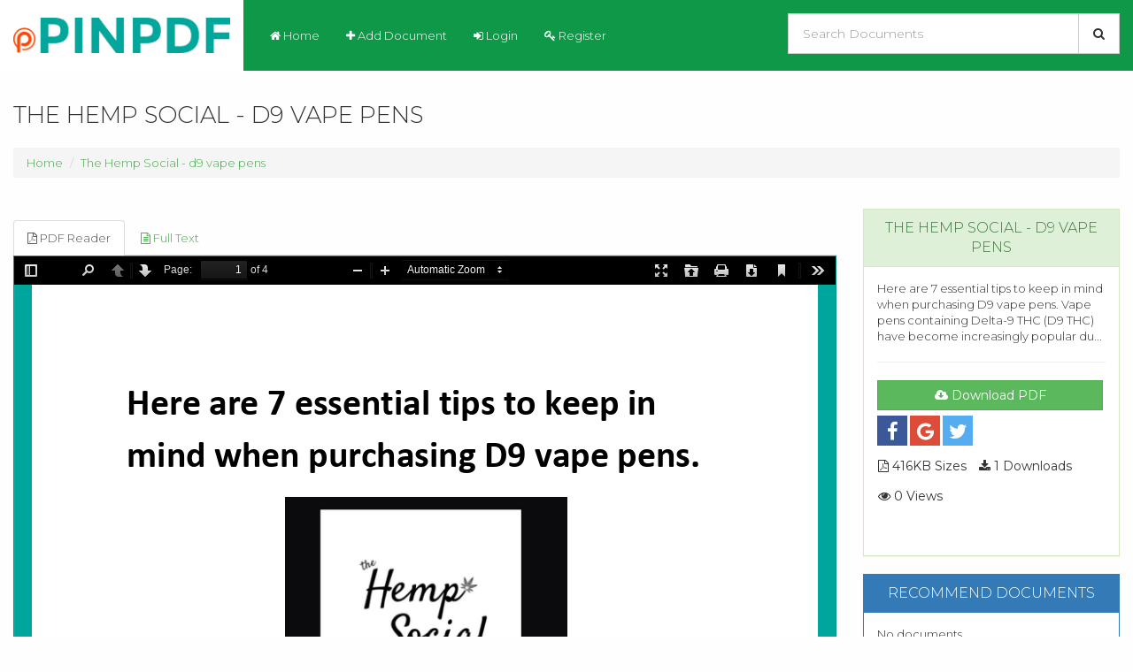

--- FILE ---
content_type: text/html; charset=UTF-8
request_url: https://pinpdf.com/the-hemp-social-d9-vape-pens-0178a98e18b522ac8c6fd9319963e198.html
body_size: 7242
content:
<!DOCTYPE html>
<html lang="en">
    <head>
        <meta charset="utf-8">
        <meta http-equiv="X-UA-Compatible" content="IE=edge">
        <meta name="viewport" content="width=device-width,minimum-scale=1,initial-scale=1">

        <title>The Hemp Social - d9 vape pens - PDF Free Download</title>
        <meta name="description" content="Release Hemp's Power with Our Delta 9 THC Vape Cartridge Hemp-Derived Delta 9 THC 510 Thread Vape Cartridge opens new re...">

        <script type="application/ld+json">
            {
            "@context": "http://schema.org",
            "@type": "NewsArticle",
            "mainEntityOfPage": {
            "@type": "WebPage",
            "@id": "https://pinpdf.com/"
            },
            "headline": "PIN PDF Document - Read And Discuss Publications - Professional Platform Free Download",
            "description": "PING PDF Find the research you need to help your work and join open discussions with the authors and other experts",
            "datePublished": "2026-01-25-0407:29:03+00:00",
            "dateModified": "2026-01-25-0407:29:03+00:00",
            "author": {
            "@type": "Person",
            "name": "Guest"            },
            "publisher": {
            "@type": "Organization",
            "name": "PINPDF.COM",
            "logo": {
            "@type": "ImageObject",
            "url": "https://pinpdf.com/assets/img/pinpdf_logo.png",
            "width": 60,
            "height": 60
            }
            },
            "image": {
            "@type": "ImageObject",
            "url": "https://pinpdf.com/assets/img/pinpdf_logo.png",
            "width": 696,
            "height": 696
            }
            }
        </script>		

	    	<link rel="canonical" href="https://pinpdf.com/the-hemp-social-d9-vape-pens-0178a98e18b522ac8c6fd9319963e198.html"/>
	
        <meta property="og:url" content="https://pinpdf.com/the-hemp-social-d9-vape-pens-0178a98e18b522ac8c6fd9319963e198.html"/>
        <meta property="og:title" content="The Hemp Social - d9 vape pens - PDF Free Download"/>
        <meta property="og:description" content="Release Hemp's Power with Our Delta 9 THC Vape Cartridge Hemp-Derived Delta 9 THC 510 Thread Vape Cartridge opens new re..."/>
        <meta property="og:image" content="https://pinpdf.com/assets/img/pinpdf_logo.png"/>
        <meta property="og:site_name" content="pinpdf.com"/>		
        <meta property="og:type" content="website"/>

        <meta name="twitter:card" content="summary"/>
        <meta name="twitter:site" content="@pinpdf.com"/>
        <meta name="twitter:title" content="The Hemp Social - d9 vape pens - PDF Free Download"/>
        <meta name="twitter:description" content="Release Hemp's Power with Our Delta 9 THC Vape Cartridge Hemp-Derived Delta 9 THC 510 Thread Vape Cartridge opens new re..."/>
        <meta name="twitter:image" content="https://pinpdf.com/assets/img/pinpdf_logo.png"/>

        <meta name="format-detection" content="telephone=no">
        <meta name="application-name" content="pinpdf.com"/>
        <meta name="apple-mobile-web-app-status-bar-style" content="white"/>
        <meta name="apple-mobile-web-app-capable" content="yes"/>
        <meta name="mobile-web-app-capable" content="yes"/>

	<link rel="apple-touch-icon" sizes="57x57" href="https://pinpdf.com/assets/img/apple-icon-57x57.png">
	<link rel="apple-touch-icon" sizes="60x60" href="https://pinpdf.com/assets/img/apple-icon-60x60.png">
	<link rel="apple-touch-icon" sizes="72x72" href="https://pinpdf.com/assets/img/apple-icon-72x72.png">
	<link rel="apple-touch-icon" sizes="76x76" href="https://pinpdf.com/assets/img/apple-icon-76x76.png">
	<link rel="apple-touch-icon" sizes="114x114" href="https://pinpdf.com/assets/img/apple-icon-114x114.png">
	<link rel="apple-touch-icon" sizes="120x120" href="https://pinpdf.com/assets/img/apple-icon-120x120.png">
	<link rel="apple-touch-icon" sizes="144x144" href="https://pinpdf.com/assets/img/apple-icon-144x144.png">
	<link rel="apple-touch-icon" sizes="152x152" href="https://pinpdf.com/assets/img/apple-icon-152x152.png">
	<link rel="apple-touch-icon" sizes="180x180" href="https://pinpdf.com/assets/img/apple-icon-180x180.png">
	<link rel="icon" type="image/png" sizes="192x192"  href="https://pinpdf.com/assets/img/android-icon-192x192.png">
	<link rel="icon" type="image/png" sizes="32x32" href="https://pinpdf.com/assets/img/favicon-32x32.png">
	<link rel="icon" type="image/png" sizes="96x96" href="https://pinpdf.com/assets/img/favicon-96x96.png">
	<link rel="icon" type="image/png" sizes="16x16" href="https://pinpdf.com/assets/img/favicon-16x16.png">
	<link rel="manifest" href="https://pinpdf.com/assets/img/manifest.json">
	<meta name="msapplication-TileColor" content="#ffffff">
	<meta name="msapplication-TileImage" content="https://pinpdf.com/assets/img/ms-icon-144x144.png">
	<meta name="theme-color" content="#ffffff">

        <link href='https://pinpdf.com/assets/font-awesome/css/font-awesome.min.css' rel='stylesheet' type='text/css'>
	<link href="https://fonts.googleapis.com/css?family=Montserrat:300,400,500,600,700,900" rel="stylesheet">
        <link href='https://pinpdf.com/assets/css/bootstrap.min.css' rel='stylesheet' type='text/css'>
        <link href='https://pinpdf.com/assets/css/bootstrap-social.css' rel='stylesheet' type='text/css'>
        <link href='https://pinpdf.com/assets/css/minified.css' rel='stylesheet' type='text/css'>

        <script src="https://pinpdf.com/assets/js/jquery-3.2.1.min.js"></script>
        <script src="https://pinpdf.com/assets/js/bootstrap.min.js"></script>
    </head>
    <body>
	<div class="header">
		<div class="navbar navbar-blue" role="navigation">
		    <div class="navbar-header">
			<a class="logo" href="https://pinpdf.com/">
			    <img src="https://pinpdf.com/assets/img/pinpdf_logo.png" style="max-height: 40px;"/>
			</a>
			<button type="button" class="navbar-toggle" data-toggle="collapse" data-target=".navbar-collapse">
			    <span class="icon-bar"></span>
			    <span class="icon-bar"></span>
			    <span class="icon-bar"></span>
			</button> 
		    </div>
		    <div class="collapse navbar-collapse">                 
			<ul class="nav navbar-nav">
			    <li class="active"><a href="https://pinpdf.com/"><i class="fa fa-home"></i> Home</a></li>
			        			    <li><a data-toggle="modal" data-target="#login"><i class="fa fa-plus"></i> Add Document</a></li>
    			    <li><a data-toggle="modal" data-target="#login"><i class="fa fa-sign-in"></i> Login</a></li>
    			    <li><a href="https://pinpdf.com/register"><i class="fa fa-key"></i> Register</a></li>
			    			</ul>
			<div class="search_box">
			    <form method="GET" target="_top" action="https://pinpdf.com/search">
				<div class="form-group">
				    <div class="input-group input-group-lg">
					<input type="text" class="form-control" name="s" id="document_search" placeholder="Search Documents">
					<div class="input-group-btn">
					    <button type="submit" class="btn btn-default"><i class="fa fa-search"></i></button>
					</div>
				    </div>
				</div>
			    </form>
			</div>
		    </div>
		</div>
	</div>
	<div class="container-fluid">
    <div class="row">
	<div class="col-sm-12">
	        	    <h1 class="page-title">
		    		The Hemp Social - d9 vape pens    	    </h1>
	    	    <ul class="breadcrumb hidden-xs">
		<li><a href="https://pinpdf.com/">Home </a></li>
				    			<li><a href="https://pinpdf.com/the-hemp-social-d9-vape-pens-0178a98e18b522ac8c6fd9319963e198.html">The Hemp Social - d9 vape pens</a></li>
		    			    </ul>
	</div>
    </div>
</div>
<div class="container-fluid" style="margin-top: 15px;">
    <div class="row">
	<div class="col-lg-9 col-md-8 col-xs-12 hidden-xs">
<div id="amzn-assoc-ad-11f92581-61f8-4d9a-a5f9-4fa4b0b2c80c"></div><script async src="//z-na.amazon-adsystem.com/widgets/onejs?MarketPlace=US&adInstanceId=11f92581-61f8-4d9a-a5f9-4fa4b0b2c80c"></script>
	    <ul class="nav nav-tabs clearfix">
				<li class="blocknew active">
		    <a data-toggle="tab" href="#blockreader" class="blockreader"><i class="fa fa-file-pdf-o" aria-hidden="true"></i> PDF Reader</a>
		</li>
				<li class="blocknew ">
		    <a data-toggle="tab" href="#blocktranscript" class="blocktranscript"><i class="fa fa-file-text-o" aria-hidden="true"></i> Full Text</a>
		</li>
	    </ul>
	    <div class="tab-content" style="border: solid 1px #009688 !important;">
				<div id="blockreader" class="tab-pane active" style="margin-top: 0;">
		    <iframe src="/readerpdf/web/viewer.html?file=https%3A%2F%2Fpinpdf.com%2Fdownload%2Fthe-hemp-social-d9-vape-pens-0178a98e18b522ac8c6fd9319963e198.html%3Freader%3D1" width="100%" height="580" frameborder="0" style="width: 100%; border: 0px solid #999;"></iframe>
		</div>
				<div id="blocktranscript" class="tab-pane " style="margin-top: 0; padding: 15px;">
		    <div class="doc doc-detail" style="background: #fff;">
			<div class="row">
			    <div class="col-md-12">
				<div class="doc-content">
				    Here are 7 essential tips to keep in mind when purchasing D9 vape pens.<br />
<br />
Vape pens containing Delta-9 THC (D9 THC) have become increasingly popular due to their convenient and discreet nature. These portable devices offer a convenient and effective way to experience the benefits of THC without the intricacies of traditional smoking techniques. When making a decision about purchasing a D9 vape pen, it is important to be well-informed so that you can choose the best product to suit your needs. Allow me to share with you seven crucial tips that will help you navigate through the process. Find out more details about The Hemp Social - d9 vape carts<br />
<br />
1. Gain a comprehensive understanding of Delta-9 THC Prior to buying a D9 vape pen, it is crucial to have a clear understanding of Delta-9 THC. Delta-9 THC is the main compound in cannabis that produces the euphoric sensation commonly referred to as the "high." Understanding this information is valuable when selecting the appropriate product and dosage to suit your personal preferences. Make sure the vape pen has pure Delta-9 THC or a reputable THC product to prevent any unforeseen side effects.<br />
<br />
2. Review the Ingredients When choosing a D9 vape pen, it's crucial to prioritize quality above all else. It is important to always review the ingredients that are listed on the product label. It is important to ensure that the vape oil is free from any harmful additives, such as vitamin E acetate or synthetic cannabinoids, as these substances can pose risks when inhaled. Choose products that prioritize natural terpenes and premium carrier oils for a vaping experience that prioritizes safety.<br />
<br />
 3. Take a look at the Vape Pen D9 vape pens are available in different types, offering both disposable and refillable options. Disposable pens offer a high level of convenience and require no maintenance. However, it is important to note that they need to be replaced once they run out of ink. Refillable pens have the benefit of allowing you to use your own vape oil and can be a more economical option over time. Select the type that best fits your lifestyle and how often you use it.<br />
<br />
4. Assess the THC concentration THC concentrations can vary among different D9 vape pens. It's crucial to assess the THC potency of the vape oil to align with your desired experience. For those who are new to this, it might be better to start with a lower concentration to prevent any overpowering effects. Experienced users might choose higher concentrations to enhance their experience.<br />
<br />
5. Seek out laboratory testing. It is important for reputable D9 vape pen brands to offer lab test results for their products. Through rigorous lab testing, the vape oil is carefully examined to guarantee its purity and accuracy in terms of THC content. Ensure that you seek out certificates of analysis (COAs) from reputable third-party laboratories. These certificates serve as proof of the product's safety and effectiveness.<br />
<br />
6. Take a look at what other customers have to say Customer reviews provide valuable insights into the performance and quality of a D9 vape pen. Consider checking reviews on various platforms to gain a well-rounded perspective. Consider seeking feedback on the product's durability, ease of use, and overall satisfaction to determine if it meets your expectations.<br />
<br />
7. Price Comparison The prices of D9 vape pens can differ significantly depending on the brand, type, and THC concentration. Although it may be tempting to choose the most affordable option, it's important to keep in mind that higher quality often comes with a higher price tag. It's important to compare prices across different products to make sure you find a great deal while still maintaining high quality.<br />
<br />
Frequently Asked Questions Question 1: How can I determine the safety of a D9 vape pen?<br />
<br />
 Make sure the product has been tested by an independent lab to ensure its purity and potency. It is advisable to steer clear of products that do not disclose their ingredients or fail to provide laboratory test results.<br />
<br />
Q2: If you encounter any negative effects from using a D9 vape pen, what steps should you take? A2: It is important to discontinue the use of the vape pen right away and seek guidance from a healthcare professional if you encounter any negative effects. It can be beneficial to examine the product's ingredients and THC concentration to see if they could potentially be the source of the issue.<br />
<br />
Q3: Is it permissible to bring a D9 vape pen while traveling? A3: Whether or not you can travel with a D9 vape pen legally will depend on the specific regulations of your destination. It is important to familiarize yourself with the laws regarding THC products in the destination you are traveling to.<br />
<br />
Q4: What are some tips for prolonging the lifespan of my D9 vape pen? Tip 4: To keep refillable pens in good condition, it's important to clean the components regularly and be mindful not to overcharge the battery. When it comes to disposable pens, it's best to make the most of them by using them until they are completely empty before getting rid of them.<br />
<br />
Q5: What are the legal considerations to keep in mind when purchasing D9 vape pens? Yes, the legality of Delta-9 THC varies depending on the region. It is important to familiarize yourself with the laws in your jurisdiction to ensure that the purchase and use of D9 vape pens is permitted.<br />
<br />
In conclusion, When selecting a D9 vape pen, it's important to take into account various factors such as the concentration of THC, the ingredients used, and the feedback from other users. By gaining a comprehensive understanding of Delta-9 THC and carefully considering your choices, you can make an educated decision that elevates your vaping experience. It is important to always prioritize safety when choosing products. Make sure to look for products that have undergone transparent lab testing and have reliable customer feedback. By following these suggestions, you will have all the necessary tools to discover a top-notch D9 vape pen that perfectly aligns with your requirements and personal tastes.<br />
<br />
 				</div>						
			    </div>
			</div>
		    </div>
		</div>
	    </div>
	            </div>
	<div class="col-lg-3 col-md-4 col-xs-12">
	    <div class="panel-meta panel panel-success">
                <div class="panel-heading">
                    <h2 class="text-center panel-title">The Hemp Social - d9 vape pens</h2>
                </div>
		<div class="panel-body">
		    <div class="row">
			<div class="col-md-12">
			    Here are 7 essential tips to keep in mind when purchasing D9 vape pens.

Vape pens containing Delta-9 THC (D9 THC) have become increasingly popular du...			</div>
			<div class="col-md-12">
			    <div class="doc">
				<hr />
								<div class="download-button" style="margin-right: 3px; margin-bottom: 6px;">
				    <a  href="https://pinpdf.com/download/the-hemp-social-d9-vape-pens-0178a98e18b522ac8c6fd9319963e198.html" class="btn btn-success btn-block"><i class="fa fa-cloud-download"></i> Download PDF </a>
				</div>
								<div class="share-box pull-left" style="margin-right: 3px;">
				    <!-- Facebook -->
				    <a href="https://www.facebook.com/sharer.php?u=https://pinpdf.com/the-hemp-social-d9-vape-pens-0178a98e18b522ac8c6fd9319963e198.html" target="_blank" class="btn btn-social-icon btn-facebook">
					<i class="fa fa-facebook"></i>
				    </a>
				    <!-- Google+ -->
				    <a href="https://plus.google.com/share?url=https://pinpdf.com/the-hemp-social-d9-vape-pens-0178a98e18b522ac8c6fd9319963e198.html" target="_blank" class="btn btn-social-icon btn-google">
					<i class="fa fa-google"></i>
				    </a>
				    <!-- Twitter -->
				    <a href="https://www.linkedin.com/shareArticle?mini=true&url=https://pinpdf.com/the-hemp-social-d9-vape-pens-0178a98e18b522ac8c6fd9319963e198.html" target="_blank" class="btn btn-social-icon btn-twitter">
					<i class="fa fa-twitter"></i>
				    </a>
				</div>
				<div class="fb-like pull-left" data-href="https://pinpdf.com/the-hemp-social-d9-vape-pens-0178a98e18b522ac8c6fd9319963e198.html" data-layout="button_count" data-action="like" data-size="large" data-show-faces="false" data-share="false"></div>
				<div class="clearfix"></div>
				<div class="row">
				    <div class="col-md-12" style="margin-top: 6px;">
					<span class="btn pull-left" style="padding-left: 0;"><i class="fa fa-file-pdf-o"></i> 416KB Sizes</span>
					<span class="btn pull-left" style="padding-left: 0;"><i class="fa fa-download"></i> 1 Downloads</span>
					<span class="btn pull-left" style="padding-left: 0;"><i class="fa fa-eye"></i> 0 Views</span>
				    </div>
				</div>
				<div class="clearfix"></div>
			    </div>
			</div>
		    </div>
		    
		    <h4 id="comment"></h4>
		    <div id="fb-root"></div>
		    <script>
                        (function (d, s, id) {
                            var js, fjs = d.getElementsByTagName(s)[0];
                            if (d.getElementById(id))
                                return;
                            js = d.createElement(s);
                            js.id = id;
                            js.src = "//connect.facebook.net/en_GB/sdk.js#xfbml=1&version=v2.9&appId=178797169575252";
                            fjs.parentNode.insertBefore(js, fjs);
                        }(document, 'script', 'facebook-jssdk'));
		    </script>
		    <div class="fb-comments" data-href="https://pinpdf.com/the-hemp-social-d9-vape-pens-0178a98e18b522ac8c6fd9319963e198.html" data-width="100%" data-numposts="6"></div>
		</div>
	    </div>
            <div class="panel panel-recommend panel-primary">
                <div class="panel-heading">
                    <h4 class="text-center panel-title">Recommend Documents</h4>
                </div>
		<div class="panel-body">
		        		    <span>No documents</span>
		    		</div>
            </div>
        </div>
    </div>
</div>
<!-- BEGIN FOOTER -->
<footer id="footer">
    <div id="footer-top" class="container">
	<div class="row">
	    <div class="block col-sm-4">
		<ul class="footer-contacts">
		    <li><i class="fa fa-envelope"></i> <a href="/cdn-cgi/l/email-protection#442d2a222b04342d2a3420226a272b29"><span class="__cf_email__" data-cfemail="e980878f86a9998087998d8fc78a8684">[email&#160;protected]</span></a></li>
		</ul>
	    </div>
	    <div class="block col-sm-4">
		<ul class="footer-links">
		    <li><a href="https://pinpdf.com/about">About Us</a></li>
		    <li><a href="https://pinpdf.com/contact">Contact Us</a></li>
		    <li><a href="https://pinpdf.com/copyright">Copyright</a></li>
		    <li><a href="https://pinpdf.com/privacy">Privacy Policy</a></li>
		    <li><a href="https://pinpdf.com/term">Terms and Conditions</a></li>
		</ul>
	    </div>
	    <!-- BEGIN NEWSLETTER -->
	    <div class="block col-sm-4">
		<form action="https://pinpdf.com/newsletter" method="post">
		    <div id="newsletter" class="col-sm-12">
			<h2 class="section-title">Newsletter</h2>
			<div class="input-group">
			    <input type="text" placeholder="Enter your E-mail" name="email" id="newsletter_email" class="form-control" />
			    <span class="input-group-btn">
				<button class="btn btn-default" style="background: #00A69C;color: #fff;" type="submit">Send</button>
			    </span>
			</div>
		    </div>
		</form>
	    </div>
	    <!-- END NEWSLETTER -->
	</div>
    </div>

    <!-- BEGIN COPYRIGHT -->
    <div id="copyright">
	<div class="container">
	    <div class="row">
		<div class="col-sm-12">
		    Copyright © 2026 PINPDF.COM. All rights reserved.
		    <!-- BEGIN SOCIAL NETWORKS -->
		    <ul class="social-networks">
			<li><a href="#"><i class="fa fa-facebook"></i></a></li>
			<li><a href="#"><i class="fa fa-twitter"></i></a></li>
			<li><a href="#"><i class="fa fa-google"></i></a></li>
			<li><a href="#"><i class="fa fa-pinterest"></i></a></li>
			<li><a href="#"><i class="fa fa-youtube"></i></a></li>
			<li><a href="#"><i class="fa fa-rss"></i></a></li>
		    </ul>
		    <!-- END SOCIAL NETWORKS -->
		</div>
	    </div>
	</div>
    </div>
    <!-- END COPYRIGHT -->
</div>
<!-- END WRAPPER -->
</footer>
<!-- END FOOTER -->
<!-- Modal -->
<div class="modal fade" id="login" tabindex="-1" role="dialog" aria-labelledby="myModalLabel">
    <div class="modal-dialog" role="document">
	<div class="modal-content">
	    <div class="modal-header">
		<button type="button" class="close" data-dismiss="modal" aria-label="Close" on="tap:login.close"><span aria-hidden="true">&times;</span></button>
		<h4 class="modal-title" id="add-note-label">Login</h4>
	    </div>
	    <div class="modal-body">
		<form action="https://pinpdf.com/login" method="post">
		    <div class="form-group">
			<label class="sr-only" for="email">Email</label>
			<input class="form-input form-control" type="text" name="email" id="email" value="" placeholder="Email" />
		    </div>
		    <div class="form-group">
			<label class="sr-only" for="password">Password</label>
			<input class="form-input form-control" type="password" name="password" id="password" value="" placeholder="Password" />
		    </div>
		    <div class="form-group">
			<div class="checkbox">
			    <label class="form-checkbox">
				<input type="checkbox" name="remember" value="1"  />
				<i class="form-icon"></i> Remember me
			    </label>
			    <label class="pull-right"><a href="https://pinpdf.com/forgot">Forgot password?</a></label>
			</div>

		    </div>
		    <button class="btn btn-success btn-block" type="submit">Login</button>
		</form>		    
		<hr style="margin-top: 15px;" />
		<a href="https://pinpdf.com/login/facebook" class="btn btn-facebook btn-block"><i class="fa fa-facebook"></i> Login with Facebook</a>
		<a href="https://pinpdf.com/login/google" class="btn btn-google btn-block"><i class="fa fa-google"></i> Login with Google</a>
		<hr style="margin-top: 15px;" />
		<a href="https://pinpdf.com/register" style="text-align: center; display: block;"><i class="fa fa-key"></i> Create new account</a>
	    </div>
	</div>
    </div>
</div>

<!-- Global site tag (gtag.js) - Google Analytics -->
<script data-cfasync="false" src="/cdn-cgi/scripts/5c5dd728/cloudflare-static/email-decode.min.js"></script><script async src="https://www.googletagmanager.com/gtag/js?id=UA-115759208-1"></script>
<script>
  window.dataLayer = window.dataLayer || [];
  function gtag(){dataLayer.push(arguments);}
  gtag('js', new Date());

  gtag('config', 'UA-115759208-1');
</script>

<script src="https://pinpdf.com/assets/js/jquery-ui.min.js"></script>
<link rel="stylesheet" href="https://pinpdf.com/assets/css/jquery-ui.css">
<script>
    $(function () {
        $("#document_search").autocomplete({
            source: function (request, response) {
                $.ajax({
                    url: "https://pinpdf.com/suggest",
                    dataType: "json",
                    data: {
                        term: request.term
                    },
                    success: function (data) {
                        response(data);
                    }
                });
            },
            autoFill: true,
            select: function (event, ui) {
                $(this).val(ui.item.value);
                $(this).parents("form").submit();
            }
        });
    });
</script>

<script defer src="https://static.cloudflareinsights.com/beacon.min.js/vcd15cbe7772f49c399c6a5babf22c1241717689176015" integrity="sha512-ZpsOmlRQV6y907TI0dKBHq9Md29nnaEIPlkf84rnaERnq6zvWvPUqr2ft8M1aS28oN72PdrCzSjY4U6VaAw1EQ==" data-cf-beacon='{"version":"2024.11.0","token":"9c92a76547ef46e783900dc358a20ac3","r":1,"server_timing":{"name":{"cfCacheStatus":true,"cfEdge":true,"cfExtPri":true,"cfL4":true,"cfOrigin":true,"cfSpeedBrain":true},"location_startswith":null}}' crossorigin="anonymous"></script>
</body>
</html>


--- FILE ---
content_type: application/javascript
request_url: https://pinpdf.com/readerpdf/web/viewer.js
body_size: 72651
content:
/* Copyright 2016 Mozilla Foundation
 *
 * Licensed under the Apache License, Version 2.0 (the "License");
 * you may not use this file except in compliance with the License.
 * You may obtain a copy of the License at
 *
 *     http://www.apache.org/licenses/LICENSE-2.0
 *
 * Unless required by applicable law or agreed to in writing, software
 * distributed under the License is distributed on an "AS IS" BASIS,
 * WITHOUT WARRANTIES OR CONDITIONS OF ANY KIND, either express or implied.
 * See the License for the specific language governing permissions and
 * limitations under the License.
 */
/*globals require, chrome */

'use strict';

var DEFAULT_URL = 'compressed.tracemonkey-pldi-09.pdf';


  var pdfjsWebLibs = {
    pdfjsWebPDFJS: window.pdfjsDistBuildPdf
  };
  
  (function () {


(function (root, factory) {
  {
    factory((root.pdfjsWebGrabToPan = {}));
  }
}(this, function (exports) {
  /**
   * Construct a GrabToPan instance for a given HTML element.
   * @param options.element {Element}
   * @param options.ignoreTarget {function} optional. See `ignoreTarget(node)`
   * @param options.onActiveChanged {function(boolean)} optional. Called
   *  when grab-to-pan is (de)activated. The first argument is a boolean that
   *  shows whether grab-to-pan is activated.
   */
  function GrabToPan(options) {
    this.element = options.element;
    this.document = options.element.ownerDocument;
    if (typeof options.ignoreTarget === 'function') {
      this.ignoreTarget = options.ignoreTarget;
    }
    this.onActiveChanged = options.onActiveChanged;

    // Bind the contexts to ensure that `this` always points to
    // the GrabToPan instance.
    this.activate = this.activate.bind(this);
    this.deactivate = this.deactivate.bind(this);
    this.toggle = this.toggle.bind(this);
    this._onmousedown = this._onmousedown.bind(this);
    this._onmousemove = this._onmousemove.bind(this);
    this._endPan = this._endPan.bind(this);

    // This overlay will be inserted in the document when the mouse moves during
    // a grab operation, to ensure that the cursor has the desired appearance.
    var overlay = this.overlay = document.createElement('div');
    overlay.className = 'grab-to-pan-grabbing';
  }
  GrabToPan.prototype = {
    /**
     * Class name of element which can be grabbed
     */
    CSS_CLASS_GRAB: 'grab-to-pan-grab',

    /**
     * Bind a mousedown event to the element to enable grab-detection.
     */
    activate: function GrabToPan_activate() {
      if (!this.active) {
        this.active = true;
        this.element.addEventListener('mousedown', this._onmousedown, true);
        this.element.classList.add(this.CSS_CLASS_GRAB);
        if (this.onActiveChanged) {
          this.onActiveChanged(true);
        }
      }
    },

    /**
     * Removes all events. Any pending pan session is immediately stopped.
     */
    deactivate: function GrabToPan_deactivate() {
      if (this.active) {
        this.active = false;
        this.element.removeEventListener('mousedown', this._onmousedown, true);
        this._endPan();
        this.element.classList.remove(this.CSS_CLASS_GRAB);
        if (this.onActiveChanged) {
          this.onActiveChanged(false);
        }
      }
    },

    toggle: function GrabToPan_toggle() {
      if (this.active) {
        this.deactivate();
      } else {
        this.activate();
      }
    },

    /**
     * Whether to not pan if the target element is clicked.
     * Override this method to change the default behaviour.
     *
     * @param node {Element} The target of the event
     * @return {boolean} Whether to not react to the click event.
     */
    ignoreTarget: function GrabToPan_ignoreTarget(node) {
      // Use matchesSelector to check whether the clicked element
      // is (a child of) an input element / link
      return node[matchesSelector](
        'a[href], a[href] *, input, textarea, button, button *, select, option'
      );
    },

    /**
     * @private
     */
    _onmousedown: function GrabToPan__onmousedown(event) {
      if (event.button !== 0 || this.ignoreTarget(event.target)) {
        return;
      }
      if (event.originalTarget) {
        try {
          /* jshint expr:true */
          event.originalTarget.tagName;
        } catch (e) {
          // Mozilla-specific: element is a scrollbar (XUL element)
          return;
        }
      }

      this.scrollLeftStart = this.element.scrollLeft;
      this.scrollTopStart = this.element.scrollTop;
      this.clientXStart = event.clientX;
      this.clientYStart = event.clientY;
      this.document.addEventListener('mousemove', this._onmousemove, true);
      this.document.addEventListener('mouseup', this._endPan, true);
      // When a scroll event occurs before a mousemove, assume that the user
      // dragged a scrollbar (necessary for Opera Presto, Safari and IE)
      // (not needed for Chrome/Firefox)
      this.element.addEventListener('scroll', this._endPan, true);
      event.preventDefault();
      event.stopPropagation();
      this.document.documentElement.classList.add(this.CSS_CLASS_GRABBING);

      var focusedElement = document.activeElement;
      if (focusedElement && !focusedElement.contains(event.target)) {
        focusedElement.blur();
      }
    },

    /**
     * @private
     */
    _onmousemove: function GrabToPan__onmousemove(event) {
      this.element.removeEventListener('scroll', this._endPan, true);
      if (isLeftMouseReleased(event)) {
        this._endPan();
        return;
      }
      var xDiff = event.clientX - this.clientXStart;
      var yDiff = event.clientY - this.clientYStart;
      this.element.scrollTop = this.scrollTopStart - yDiff;
      this.element.scrollLeft = this.scrollLeftStart - xDiff;
      if (!this.overlay.parentNode) {
        document.body.appendChild(this.overlay);
      }
    },

    /**
     * @private
     */
    _endPan: function GrabToPan__endPan() {
      this.element.removeEventListener('scroll', this._endPan, true);
      this.document.removeEventListener('mousemove', this._onmousemove, true);
      this.document.removeEventListener('mouseup', this._endPan, true);
      if (this.overlay.parentNode) {
        this.overlay.parentNode.removeChild(this.overlay);
      }
    }
  };

  // Get the correct (vendor-prefixed) name of the matches method.
  var matchesSelector;
  ['webkitM', 'mozM', 'msM', 'oM', 'm'].some(function(prefix) {
    var name = prefix + 'atches';
    if (name in document.documentElement) {
      matchesSelector = name;
    }
    name += 'Selector';
    if (name in document.documentElement) {
      matchesSelector = name;
    }
    return matchesSelector; // If found, then truthy, and [].some() ends.
  });

  // Browser sniffing because it's impossible to feature-detect
  // whether event.which for onmousemove is reliable
  var isNotIEorIsIE10plus = !document.documentMode || document.documentMode > 9;
  var chrome = window.chrome;
  var isChrome15OrOpera15plus = chrome && (chrome.webstore || chrome.app);
  //                                       ^ Chrome 15+       ^ Opera 15+
  var isSafari6plus = /Apple/.test(navigator.vendor) &&
                      /Version\/([6-9]\d*|[1-5]\d+)/.test(navigator.userAgent);

  /**
   * Whether the left mouse is not pressed.
   * @param event {MouseEvent}
   * @return {boolean} True if the left mouse button is not pressed.
   *                   False if unsure or if the left mouse button is pressed.
   */
  function isLeftMouseReleased(event) {
    if ('buttons' in event && isNotIEorIsIE10plus) {
      // http://www.w3.org/TR/DOM-Level-3-Events/#events-MouseEvent-buttons
      // Firefox 15+
      // Internet Explorer 10+
      return !(event.buttons & 1);
    }
    if (isChrome15OrOpera15plus || isSafari6plus) {
      // Chrome 14+
      // Opera 15+
      // Safari 6.0+
      return event.which === 0;
    }
  }

  exports.GrabToPan = GrabToPan;
}));


(function (root, factory) {
  {
    factory((root.pdfjsWebMozPrintCallbackPolyfill = {}));
  }
}(this, function (exports) {
  if ('mozPrintCallback' in document.createElement('canvas')) {
    return;
  }

  // Cause positive result on feature-detection:
  HTMLCanvasElement.prototype.mozPrintCallback = undefined;

  var canvases;   // During print task: non-live NodeList of <canvas> elements
  var index;      // Index of <canvas> element that is being processed

  var print = window.print;
  window.print = function print() {
    if (canvases) {
      console.warn('Ignored window.print() because of a pending print job.');
      return;
    }
    try {
      dispatchEvent('beforeprint');
    } finally {
      canvases = document.querySelectorAll('canvas');
      index = -1;
      next();
    }
  };

  function dispatchEvent(eventType) {
    var event = document.createEvent('CustomEvent');
    event.initCustomEvent(eventType, false, false, 'custom');
    window.dispatchEvent(event);
  }

  function next() {
    if (!canvases) {
      return; // Print task cancelled by user (state reset in abort())
    }

    renderProgress();
    if (++index < canvases.length) {
      var canvas = canvases[index];
      if (typeof canvas.mozPrintCallback === 'function') {
        canvas.mozPrintCallback({
          context: canvas.getContext('2d'),
          abort: abort,
          done: next
        });
      } else {
        next();
      }
    } else {
      renderProgress();
      // Push window.print in the macrotask queue to avoid being affected by
      // the deprecation of running print() code in a microtask, see
      // https://github.com/mozilla/pdf.js/issues/7547.
      setTimeout(function() {
        if (!canvases) {
          return; // Print task cancelled by user.
        }
        print.call(window);
        setTimeout(abort, 20); // Tidy-up
      }, 0);
    }
  }

  function abort() {
    if (canvases) {
      canvases = null;
      renderProgress();
      dispatchEvent('afterprint');
    }
  }

  function renderProgress() {
    var progressContainer = document.getElementById('mozPrintCallback-shim');
    if (canvases && canvases.length) {
      var progress = Math.round(100 * index / canvases.length);
      var progressBar = progressContainer.querySelector('progress');
      var progressPerc = progressContainer.querySelector('.relative-progress');
      progressBar.value = progress;
      progressPerc.textContent = progress + '%';
      progressContainer.removeAttribute('hidden');
      progressContainer.onclick = abort;
    } else {
      progressContainer.setAttribute('hidden', '');
    }
  }

  var hasAttachEvent = !!document.attachEvent;

  window.addEventListener('keydown', function(event) {
    // Intercept Cmd/Ctrl + P in all browsers.
    // Also intercept Cmd/Ctrl + Shift + P in Chrome and Opera
    if (event.keyCode === 80/*P*/ && (event.ctrlKey || event.metaKey) &&
        !event.altKey && (!event.shiftKey || window.chrome || window.opera)) {
      window.print();
      if (hasAttachEvent) {
        // Only attachEvent can cancel Ctrl + P dialog in IE <=10
        // attachEvent is gone in IE11, so the dialog will re-appear in IE11.
        return;
      }
      event.preventDefault();
      if (event.stopImmediatePropagation) {
        event.stopImmediatePropagation();
      } else {
        event.stopPropagation();
      }
      return;
    }
    if (event.keyCode === 27 && canvases) { // Esc
      abort();
    }
  }, true);
  if (hasAttachEvent) {
    document.attachEvent('onkeydown', function(event) {
      event = event || window.event;
      if (event.keyCode === 80/*P*/ && event.ctrlKey) {
        event.keyCode = 0;
        return false;
      }
    });
  }

  if ('onbeforeprint' in window) {
    // Do not propagate before/afterprint events when they are not triggered
    // from within this polyfill. (FF/IE).
    var stopPropagationIfNeeded = function(event) {
      if (event.detail !== 'custom' && event.stopImmediatePropagation) {
        event.stopImmediatePropagation();
      }
    };
    window.addEventListener('beforeprint', stopPropagationIfNeeded, false);
    window.addEventListener('afterprint', stopPropagationIfNeeded, false);
  }
}));


(function (root, factory) {
  {
    factory((root.pdfjsWebOverlayManager = {}));
  }
}(this, function (exports) {

var OverlayManager = {
  overlays: {},
  active: null,

  /**
   * @param {string} name The name of the overlay that is registered.
   * @param {HTMLDivElement} element The overlay's DOM element.
   * @param {function} callerCloseMethod (optional) The method that, if present,
   *                   will call OverlayManager.close from the Object
   *                   registering the overlay. Access to this method is
   *                   necessary in order to run cleanup code when e.g.
   *                   the overlay is force closed. The default is null.
   * @param {boolean} canForceClose (optional) Indicates if opening the overlay
   *                  will close an active overlay. The default is false.
   * @returns {Promise} A promise that is resolved when the overlay has been
   *                    registered.
   */
  register: function overlayManagerRegister(name, element,
                                            callerCloseMethod, canForceClose) {
    return new Promise(function (resolve) {
      var container;
      if (!name || !element || !(container = element.parentNode)) {
        throw new Error('Not enough parameters.');
      } else if (this.overlays[name]) {
        throw new Error('The overlay is already registered.');
      }
      this.overlays[name] = { element: element,
                              container: container,
                              callerCloseMethod: (callerCloseMethod || null),
                              canForceClose: (canForceClose || false) };
      resolve();
    }.bind(this));
  },

  /**
   * @param {string} name The name of the overlay that is unregistered.
   * @returns {Promise} A promise that is resolved when the overlay has been
   *                    unregistered.
   */
  unregister: function overlayManagerUnregister(name) {
    return new Promise(function (resolve) {
      if (!this.overlays[name]) {
        throw new Error('The overlay does not exist.');
      } else if (this.active === name) {
        throw new Error('The overlay cannot be removed while it is active.');
      }
      delete this.overlays[name];

      resolve();
    }.bind(this));
  },

  /**
   * @param {string} name The name of the overlay that should be opened.
   * @returns {Promise} A promise that is resolved when the overlay has been
   *                    opened.
   */
  open: function overlayManagerOpen(name) {
    return new Promise(function (resolve) {
      if (!this.overlays[name]) {
        throw new Error('The overlay does not exist.');
      } else if (this.active) {
        if (this.overlays[name].canForceClose) {
          this._closeThroughCaller();
        } else if (this.active === name) {
          throw new Error('The overlay is already active.');
        } else {
          throw new Error('Another overlay is currently active.');
        }
      }
      this.active = name;
      this.overlays[this.active].element.classList.remove('hidden');
      this.overlays[this.active].container.classList.remove('hidden');

      window.addEventListener('keydown', this._keyDown);
      resolve();
    }.bind(this));
  },

  /**
   * @param {string} name The name of the overlay that should be closed.
   * @returns {Promise} A promise that is resolved when the overlay has been
   *                    closed.
   */
  close: function overlayManagerClose(name) {
    return new Promise(function (resolve) {
      if (!this.overlays[name]) {
        throw new Error('The overlay does not exist.');
      } else if (!this.active) {
        throw new Error('The overlay is currently not active.');
      } else if (this.active !== name) {
        throw new Error('Another overlay is currently active.');
      }
      this.overlays[this.active].container.classList.add('hidden');
      this.overlays[this.active].element.classList.add('hidden');
      this.active = null;

      window.removeEventListener('keydown', this._keyDown);
      resolve();
    }.bind(this));
  },

  /**
   * @private
   */
  _keyDown: function overlayManager_keyDown(evt) {
    var self = OverlayManager;
    if (self.active && evt.keyCode === 27) { // Esc key.
      self._closeThroughCaller();
      evt.preventDefault();
    }
  },

  /**
   * @private
   */
  _closeThroughCaller: function overlayManager_closeThroughCaller() {
    if (this.overlays[this.active].callerCloseMethod) {
      this.overlays[this.active].callerCloseMethod();
    }
    if (this.active) {
      this.close(this.active);
    }
  }
};

exports.OverlayManager = OverlayManager;
}));


(function (root, factory) {
  {
    factory((root.pdfjsWebPDFRenderingQueue = {}));
  }
}(this, function (exports) {

var CLEANUP_TIMEOUT = 30000;

var RenderingStates = {
  INITIAL: 0,
  RUNNING: 1,
  PAUSED: 2,
  FINISHED: 3
};

/**
 * Controls rendering of the views for pages and thumbnails.
 * @class
 */
var PDFRenderingQueue = (function PDFRenderingQueueClosure() {
  /**
   * @constructs
   */
  function PDFRenderingQueue() {
    this.pdfViewer = null;
    this.pdfThumbnailViewer = null;
    this.onIdle = null;

    this.highestPriorityPage = null;
    this.idleTimeout = null;
    this.printing = false;
    this.isThumbnailViewEnabled = false;
  }

  PDFRenderingQueue.prototype = /** @lends PDFRenderingQueue.prototype */ {
    /**
     * @param {PDFViewer} pdfViewer
     */
    setViewer: function PDFRenderingQueue_setViewer(pdfViewer) {
      this.pdfViewer = pdfViewer;
    },

    /**
     * @param {PDFThumbnailViewer} pdfThumbnailViewer
     */
    setThumbnailViewer:
        function PDFRenderingQueue_setThumbnailViewer(pdfThumbnailViewer) {
      this.pdfThumbnailViewer = pdfThumbnailViewer;
    },

    /**
     * @param {IRenderableView} view
     * @returns {boolean}
     */
    isHighestPriority: function PDFRenderingQueue_isHighestPriority(view) {
      return this.highestPriorityPage === view.renderingId;
    },

    renderHighestPriority: function
        PDFRenderingQueue_renderHighestPriority(currentlyVisiblePages) {
      if (this.idleTimeout) {
        clearTimeout(this.idleTimeout);
        this.idleTimeout = null;
      }

      // Pages have a higher priority than thumbnails, so check them first.
      if (this.pdfViewer.forceRendering(currentlyVisiblePages)) {
        return;
      }
      // No pages needed rendering so check thumbnails.
      if (this.pdfThumbnailViewer && this.isThumbnailViewEnabled) {
        if (this.pdfThumbnailViewer.forceRendering()) {
          return;
        }
      }

      if (this.printing) {
        // If printing is currently ongoing do not reschedule cleanup.
        return;
      }

      if (this.onIdle) {
        this.idleTimeout = setTimeout(this.onIdle.bind(this), CLEANUP_TIMEOUT);
      }
    },

    getHighestPriority: function
        PDFRenderingQueue_getHighestPriority(visible, views, scrolledDown) {
      // The state has changed figure out which page has the highest priority to
      // render next (if any).
      // Priority:
      // 1 visible pages
      // 2 if last scrolled down page after the visible pages
      // 2 if last scrolled up page before the visible pages
      var visibleViews = visible.views;

      var numVisible = visibleViews.length;
      if (numVisible === 0) {
        return false;
      }
      for (var i = 0; i < numVisible; ++i) {
        var view = visibleViews[i].view;
        if (!this.isViewFinished(view)) {
          return view;
        }
      }

      // All the visible views have rendered, try to render next/previous pages.
      if (scrolledDown) {
        var nextPageIndex = visible.last.id;
        // ID's start at 1 so no need to add 1.
        if (views[nextPageIndex] &&
            !this.isViewFinished(views[nextPageIndex])) {
          return views[nextPageIndex];
        }
      } else {
        var previousPageIndex = visible.first.id - 2;
        if (views[previousPageIndex] &&
          !this.isViewFinished(views[previousPageIndex])) {
          return views[previousPageIndex];
        }
      }
      // Everything that needs to be rendered has been.
      return null;
    },

    /**
     * @param {IRenderableView} view
     * @returns {boolean}
     */
    isViewFinished: function PDFRenderingQueue_isViewFinished(view) {
      return view.renderingState === RenderingStates.FINISHED;
    },

    /**
     * Render a page or thumbnail view. This calls the appropriate function
     * based on the views state. If the view is already rendered it will return
     * false.
     * @param {IRenderableView} view
     */
    renderView: function PDFRenderingQueue_renderView(view) {
      var state = view.renderingState;
      switch (state) {
        case RenderingStates.FINISHED:
          return false;
        case RenderingStates.PAUSED:
          this.highestPriorityPage = view.renderingId;
          view.resume();
          break;
        case RenderingStates.RUNNING:
          this.highestPriorityPage = view.renderingId;
          break;
        case RenderingStates.INITIAL:
          this.highestPriorityPage = view.renderingId;
          var continueRendering = function () {
            this.renderHighestPriority();
          }.bind(this);
          view.draw().then(continueRendering, continueRendering);
          break;
      }
      return true;
    },
  };

  return PDFRenderingQueue;
})();

exports.RenderingStates = RenderingStates;
exports.PDFRenderingQueue = PDFRenderingQueue;
}));


(function (root, factory) {
  {
    factory((root.pdfjsWebPreferences = {}));
  }
}(this, function (exports) {

  var defaultPreferences = Promise.resolve(
{
  "showPreviousViewOnLoad": true,
  "defaultZoomValue": "",
  "sidebarViewOnLoad": 0,
  "enableHandToolOnLoad": false,
  "enableWebGL": false,
  "pdfBugEnabled": false,
  "disableRange": false,
  "disableStream": false,
  "disableAutoFetch": false,
  "disableFontFace": false,
  "disableTextLayer": false,
  "useOnlyCssZoom": false,
  "externalLinkTarget": 0,
  "enhanceTextSelection": false,
  "renderInteractiveForms": false
}

  );

function cloneObj(obj) {
  var result = {};
  for (var i in obj) {
    if (Object.prototype.hasOwnProperty.call(obj, i)) {
      result[i] = obj[i];
    }
  }
  return result;
}

/**
 * Preferences - Utility for storing persistent settings.
 *   Used for settings that should be applied to all opened documents,
 *   or every time the viewer is loaded.
 */
var Preferences = {
  prefs: null,
  isInitializedPromiseResolved: false,
  initializedPromise: null,

  /**
   * Initialize and fetch the current preference values from storage.
   * @return {Promise} A promise that is resolved when the preferences
   *                   have been initialized.
   */
  initialize: function preferencesInitialize() {
    return this.initializedPromise = defaultPreferences.then(
        function (defaults) {

      Object.defineProperty(this, 'defaults', {
        value: Object.freeze(defaults),
        writable: false,
        enumerable: true,
        configurable: false
      });

      this.prefs = cloneObj(defaults);
      return this._readFromStorage(defaults);
    }.bind(this)).then(function(prefObj) {
      this.isInitializedPromiseResolved = true;
      if (prefObj) {
        this.prefs = prefObj;
      }
    }.bind(this));
  },

  /**
   * Stub function for writing preferences to storage.
   * NOTE: This should be overridden by a build-specific function defined below.
   * @param {Object} prefObj The preferences that should be written to storage.
   * @return {Promise} A promise that is resolved when the preference values
   *                   have been written.
   */
  _writeToStorage: function preferences_writeToStorage(prefObj) {
    return Promise.resolve();
  },

  /**
   * Stub function for reading preferences from storage.
   * NOTE: This should be overridden by a build-specific function defined below.
   * @param {Object} prefObj The preferences that should be read from storage.
   * @return {Promise} A promise that is resolved with an {Object} containing
   *                   the preferences that have been read.
   */
  _readFromStorage: function preferences_readFromStorage(prefObj) {
    return Promise.resolve();
  },

  /**
   * Reset the preferences to their default values and update storage.
   * @return {Promise} A promise that is resolved when the preference values
   *                   have been reset.
   */
  reset: function preferencesReset() {
    return this.initializedPromise.then(function() {
      this.prefs = cloneObj(this.defaults);
      return this._writeToStorage(this.defaults);
    }.bind(this));
  },

  /**
   * Replace the current preference values with the ones from storage.
   * @return {Promise} A promise that is resolved when the preference values
   *                   have been updated.
   */
  reload: function preferencesReload() {
    return this.initializedPromise.then(function () {
      this._readFromStorage(this.defaults).then(function(prefObj) {
        if (prefObj) {
          this.prefs = prefObj;
        }
      }.bind(this));
    }.bind(this));
  },

  /**
   * Set the value of a preference.
   * @param {string} name The name of the preference that should be changed.
   * @param {boolean|number|string} value The new value of the preference.
   * @return {Promise} A promise that is resolved when the value has been set,
   *                   provided that the preference exists and the types match.
   */
  set: function preferencesSet(name, value) {
    return this.initializedPromise.then(function () {
      if (this.defaults[name] === undefined) {
        throw new Error('preferencesSet: \'' + name + '\' is undefined.');
      } else if (value === undefined) {
        throw new Error('preferencesSet: no value is specified.');
      }
      var valueType = typeof value;
      var defaultType = typeof this.defaults[name];

      if (valueType !== defaultType) {
        if (valueType === 'number' && defaultType === 'string') {
          value = value.toString();
        } else {
          throw new Error('Preferences_set: \'' + value + '\' is a \"' +
                          valueType + '\", expected \"' + defaultType + '\".');
        }
      } else {
        if (valueType === 'number' && (value | 0) !== value) {
          throw new Error('Preferences_set: \'' + value +
                          '\' must be an \"integer\".');
        }
      }
      this.prefs[name] = value;
      return this._writeToStorage(this.prefs);
    }.bind(this));
  },

  /**
   * Get the value of a preference.
   * @param {string} name The name of the preference whose value is requested.
   * @return {Promise} A promise that is resolved with a {boolean|number|string}
   *                   containing the value of the preference.
   */
  get: function preferencesGet(name) {
    return this.initializedPromise.then(function () {
      var defaultValue = this.defaults[name];

      if (defaultValue === undefined) {
        throw new Error('preferencesGet: \'' + name + '\' is undefined.');
      } else {
        var prefValue = this.prefs[name];

        if (prefValue !== undefined) {
          return prefValue;
        }
      }
      return defaultValue;
    }.bind(this));
  }
};

Preferences._writeToStorage = function (prefObj) {
  return new Promise(function (resolve) {
    localStorage.setItem('pdfjs.preferences', JSON.stringify(prefObj));
    resolve();
  });
};

Preferences._readFromStorage = function (prefObj) {
  return new Promise(function (resolve) {
    var readPrefs = JSON.parse(localStorage.getItem('pdfjs.preferences'));
    resolve(readPrefs);
  });
};

exports.Preferences = Preferences;
}));


(function (root, factory) {
  {
    factory((root.pdfjsWebViewHistory = {}));
  }
}(this, function (exports) {

var DEFAULT_VIEW_HISTORY_CACHE_SIZE = 20;

/**
 * View History - This is a utility for saving various view parameters for
 *                recently opened files.
 *
 * The way that the view parameters are stored depends on how PDF.js is built,
 * for 'gulp <flag>' the following cases exist:
 *  - FIREFOX or MOZCENTRAL - uses sessionStorage.
 *  - GENERIC or CHROME     - uses localStorage, if it is available.
 */
var ViewHistory = (function ViewHistoryClosure() {
  function ViewHistory(fingerprint, cacheSize) {
    this.fingerprint = fingerprint;
    this.cacheSize = cacheSize || DEFAULT_VIEW_HISTORY_CACHE_SIZE;
    this.isInitializedPromiseResolved = false;
    this.initializedPromise =
        this._readFromStorage().then(function (databaseStr) {
      this.isInitializedPromiseResolved = true;

      var database = JSON.parse(databaseStr || '{}');
      if (!('files' in database)) {
        database.files = [];
      }
      if (database.files.length >= this.cacheSize) {
        database.files.shift();
      }
      var index;
      for (var i = 0, length = database.files.length; i < length; i++) {
        var branch = database.files[i];
        if (branch.fingerprint === this.fingerprint) {
          index = i;
          break;
        }
      }
      if (typeof index !== 'number') {
        index = database.files.push({fingerprint: this.fingerprint}) - 1;
      }
      this.file = database.files[index];
      this.database = database;
    }.bind(this));
  }

  ViewHistory.prototype = {
    _writeToStorage: function ViewHistory_writeToStorage() {
      return new Promise(function (resolve) {
        var databaseStr = JSON.stringify(this.database);


        localStorage.setItem('database', databaseStr);
        resolve();
      }.bind(this));
    },

    _readFromStorage: function ViewHistory_readFromStorage() {
      return new Promise(function (resolve) {

        resolve(localStorage.getItem('database'));
      });
    },

    set: function ViewHistory_set(name, val) {
      if (!this.isInitializedPromiseResolved) {
        return;
      }
      this.file[name] = val;
      return this._writeToStorage();
    },

    setMultiple: function ViewHistory_setMultiple(properties) {
      if (!this.isInitializedPromiseResolved) {
        return;
      }
      for (var name in properties) {
        this.file[name] = properties[name];
      }
      return this._writeToStorage();
    },

    get: function ViewHistory_get(name, defaultValue) {
      if (!this.isInitializedPromiseResolved) {
        return defaultValue;
      }
      return this.file[name] || defaultValue;
    }
  };

  return ViewHistory;
})();

exports.ViewHistory = ViewHistory;
}));


(function (root, factory) {
  {
    factory((root.pdfjsWebDownloadManager = {}), root.pdfjsWebPDFJS);
  }
}(this, function (exports, pdfjsLib) {
  function download(blobUrl, filename) {
    var a = document.createElement('a');
    if (a.click) {
      // Use a.click() if available. Otherwise, Chrome might show
      // "Unsafe JavaScript attempt to initiate a navigation change
      //  for frame with URL" and not open the PDF at all.
      // Supported by (not mentioned = untested):
      // - Firefox 6 - 19 (4- does not support a.click, 5 ignores a.click)
      // - Chrome 19 - 26 (18- does not support a.click)
      // - Opera 9 - 12.15
      // - Internet Explorer 6 - 10
      // - Safari 6 (5.1- does not support a.click)
      a.href = blobUrl;
      a.target = '_parent';
      // Use a.download if available. This increases the likelihood that
      // the file is downloaded instead of opened by another PDF plugin.
      if ('download' in a) {
        a.download = filename;
      }
      // <a> must be in the document for IE and recent Firefox versions.
      // (otherwise .click() is ignored)
      (document.body || document.documentElement).appendChild(a);
      a.click();
      a.parentNode.removeChild(a);
    } else {
      if (window.top === window &&
          blobUrl.split('#')[0] === window.location.href.split('#')[0]) {
        // If _parent == self, then opening an identical URL with different
        // location hash will only cause a navigation, not a download.
        var padCharacter = blobUrl.indexOf('?') === -1 ? '?' : '&';
        blobUrl = blobUrl.replace(/#|$/, padCharacter + '$&');
      }
      window.open(blobUrl, '_parent');
    }
  }

  function DownloadManager() {}

  DownloadManager.prototype = {
    downloadUrl: function DownloadManager_downloadUrl(url, filename) {
      if (!pdfjsLib.isValidUrl(url, true)) {
        return; // restricted/invalid URL
      }

      download(url + '#pdfjs.action=download', filename);
    },

    downloadData: function DownloadManager_downloadData(data, filename,
                                                        contentType) {
      if (navigator.msSaveBlob) { // IE10 and above
        return navigator.msSaveBlob(new Blob([data], { type: contentType }),
                                    filename);
      }

      var blobUrl = pdfjsLib.createObjectURL(data, contentType,
        pdfjsLib.PDFJS.disableCreateObjectURL);
      download(blobUrl, filename);
    },

    download: function DownloadManager_download(blob, url, filename) {
      if (!URL) {
        // URL.createObjectURL is not supported
        this.downloadUrl(url, filename);
        return;
      }

      if (navigator.msSaveBlob) {
        // IE10 / IE11
        if (!navigator.msSaveBlob(blob, filename)) {
          this.downloadUrl(url, filename);
        }
        return;
      }

      var blobUrl = URL.createObjectURL(blob);
      download(blobUrl, filename);
    }
  };

  exports.DownloadManager = DownloadManager;
}));


(function (root, factory) {
  {
    factory((root.pdfjsWebHandTool = {}), root.pdfjsWebGrabToPan,
      root.pdfjsWebPreferences);
  }
}(this, function (exports, grabToPan, preferences) {

var GrabToPan = grabToPan.GrabToPan;
var Preferences = preferences.Preferences;

/**
 * @typedef {Object} HandToolOptions
 * @property {HTMLDivElement} container - The document container.
 * @property {EventBus} eventBus - The application event bus.
 */

/**
 * @class
 */
var HandTool = (function HandToolClosure() {
  /**
   * @constructs HandTool
   * @param {HandToolOptions} options
   */
  function HandTool(options) {
    this.container = options.container;
    this.eventBus = options.eventBus;

    this.wasActive = false;

    this.handTool = new GrabToPan({
      element: this.container,
      onActiveChanged: function(isActive) {
        this.eventBus.dispatch('handtoolchanged', {isActive: isActive});
      }.bind(this)
    });

    this.eventBus.on('togglehandtool', this.toggle.bind(this));

    this.eventBus.on('localized', function (e) {
      Preferences.get('enableHandToolOnLoad').then(function resolved(value) {
        if (value) {
          this.handTool.activate();
        }
      }.bind(this), function rejected(reason) {});
    }.bind(this));

    this.eventBus.on('presentationmodechanged', function (e) {
      if (e.switchInProgress) {
        return;
      }
      if (e.active) {
        this.enterPresentationMode();
      } else {
        this.exitPresentationMode();
      }
    }.bind(this));
  }

  HandTool.prototype = {
    /**
     * @return {boolean}
     */
    get isActive() {
      return !!this.handTool.active;
    },

    toggle: function HandTool_toggle() {
      this.handTool.toggle();
    },

    enterPresentationMode: function HandTool_enterPresentationMode() {
      if (this.isActive) {
        this.wasActive = true;
        this.handTool.deactivate();
      }
    },

    exitPresentationMode: function HandTool_exitPresentationMode() {
      if (this.wasActive) {
        this.wasActive = false;
        this.handTool.activate();
      }
    }
  };

  return HandTool;
})();

exports.HandTool = HandTool;
}));


(function (root, factory) {
  {
    factory((root.pdfjsWebPDFAttachmentViewer = {}), root.pdfjsWebPDFJS);
  }
}(this, function (exports, pdfjsLib) {

/**
 * @typedef {Object} PDFAttachmentViewerOptions
 * @property {HTMLDivElement} container - The viewer element.
 * @property {EventBus} eventBus - The application event bus.
 * @property {DownloadManager} downloadManager - The download manager.
 */

/**
 * @typedef {Object} PDFAttachmentViewerRenderParameters
 * @property {Array|null} attachments - An array of attachment objects.
 */

/**
 * @class
 */
var PDFAttachmentViewer = (function PDFAttachmentViewerClosure() {
  /**
   * @constructs PDFAttachmentViewer
   * @param {PDFAttachmentViewerOptions} options
   */
  function PDFAttachmentViewer(options) {
    this.attachments = null;
    this.container = options.container;
    this.eventBus = options.eventBus;
    this.downloadManager = options.downloadManager;
  }

  PDFAttachmentViewer.prototype = {
    reset: function PDFAttachmentViewer_reset() {
      this.attachments = null;

      var container = this.container;
      while (container.firstChild) {
        container.removeChild(container.firstChild);
      }
    },

    /**
     * @private
     */
    _dispatchEvent:
        function PDFAttachmentViewer_dispatchEvent(attachmentsCount) {
      this.eventBus.dispatch('attachmentsloaded', {
        source: this,
        attachmentsCount: attachmentsCount
      });
    },

    /**
     * @private
     */
    _bindLink:
        function PDFAttachmentViewer_bindLink(button, content, filename) {
      button.onclick = function downloadFile(e) {
        this.downloadManager.downloadData(content, filename, '');
        return false;
      }.bind(this);
    },

    /**
     * @param {PDFAttachmentViewerRenderParameters} params
     */
    render: function PDFAttachmentViewer_render(params) {
      var attachments = (params && params.attachments) || null;
      var attachmentsCount = 0;

      if (this.attachments) {
        this.reset();
      }
      this.attachments = attachments;

      if (!attachments) {
        this._dispatchEvent(attachmentsCount);
        return;
      }

      var names = Object.keys(attachments).sort(function(a, b) {
        return a.toLowerCase().localeCompare(b.toLowerCase());
      });
      attachmentsCount = names.length;

      for (var i = 0; i < attachmentsCount; i++) {
        var item = attachments[names[i]];
        var filename = pdfjsLib.getFilenameFromUrl(item.filename);
        var div = document.createElement('div');
        div.className = 'attachmentsItem';
        var button = document.createElement('button');
        this._bindLink(button, item.content, filename);
        button.textContent = pdfjsLib.removeNullCharacters(filename);
        div.appendChild(button);
        this.container.appendChild(div);
      }

      this._dispatchEvent(attachmentsCount);
    }
  };

  return PDFAttachmentViewer;
})();

exports.PDFAttachmentViewer = PDFAttachmentViewer;
}));


(function (root, factory) {
  {
    factory((root.pdfjsWebPDFOutlineViewer = {}), root.pdfjsWebPDFJS);
  }
}(this, function (exports, pdfjsLib) {

var DEFAULT_TITLE = '\u2013';

/**
 * @typedef {Object} PDFOutlineViewerOptions
 * @property {HTMLDivElement} container - The viewer element.
 * @property {IPDFLinkService} linkService - The navigation/linking service.
 * @property {EventBus} eventBus - The application event bus.
 */

/**
 * @typedef {Object} PDFOutlineViewerRenderParameters
 * @property {Array|null} outline - An array of outline objects.
 */

/**
 * @class
 */
var PDFOutlineViewer = (function PDFOutlineViewerClosure() {
  /**
   * @constructs PDFOutlineViewer
   * @param {PDFOutlineViewerOptions} options
   */
  function PDFOutlineViewer(options) {
    this.outline = null;
    this.lastToggleIsShow = true;
    this.container = options.container;
    this.linkService = options.linkService;
    this.eventBus = options.eventBus;
  }

  PDFOutlineViewer.prototype = {
    reset: function PDFOutlineViewer_reset() {
      this.outline = null;
      this.lastToggleIsShow = true;

      var container = this.container;
      while (container.firstChild) {
        container.removeChild(container.firstChild);
      }
    },

    /**
     * @private
     */
    _dispatchEvent: function PDFOutlineViewer_dispatchEvent(outlineCount) {
      this.eventBus.dispatch('outlineloaded', {
        source: this,
        outlineCount: outlineCount
      });
    },

    /**
     * @private
     */
    _bindLink: function PDFOutlineViewer_bindLink(element, item) {
      if (item.url) {
        pdfjsLib.addLinkAttributes(element, { url: item.url });
        return;
      }
      var linkService = this.linkService;
      element.href = linkService.getDestinationHash(item.dest);
      element.onclick = function goToDestination(e) {
        linkService.navigateTo(item.dest);
        return false;
      };
    },

    /**
     * @private
     */
    _setStyles: function PDFOutlineViewer_setStyles(element, item) {
      var styleStr = '';
      if (item.bold) {
        styleStr += 'font-weight: bold;';
      }
      if (item.italic) {
        styleStr += 'font-style: italic;';
      }

      if (styleStr) {
        element.setAttribute('style', styleStr);
      }
    },

    /**
     * Prepend a button before an outline item which allows the user to toggle
     * the visibility of all outline items at that level.
     *
     * @private
     */
    _addToggleButton: function PDFOutlineViewer_addToggleButton(div) {
      var toggler = document.createElement('div');
      toggler.className = 'outlineItemToggler';
      toggler.onclick = function(event) {
        event.stopPropagation();
        toggler.classList.toggle('outlineItemsHidden');

        if (event.shiftKey) {
          var shouldShowAll = !toggler.classList.contains('outlineItemsHidden');
          this._toggleOutlineItem(div, shouldShowAll);
        }
      }.bind(this);
      div.insertBefore(toggler, div.firstChild);
    },

    /**
     * Toggle the visibility of the subtree of an outline item.
     *
     * @param {Element} root - the root of the outline (sub)tree.
     * @param {boolean} show - whether to show the outline (sub)tree. If false,
     *   the outline subtree rooted at |root| will be collapsed.
     *
     * @private
     */
    _toggleOutlineItem:
        function PDFOutlineViewer_toggleOutlineItem(root, show) {
      this.lastToggleIsShow = show;
      var togglers = root.querySelectorAll('.outlineItemToggler');
      for (var i = 0, ii = togglers.length; i < ii; ++i) {
        togglers[i].classList[show ? 'remove' : 'add']('outlineItemsHidden');
      }
    },

    /**
     * Collapse or expand all subtrees of the outline.
     */
    toggleOutlineTree: function PDFOutlineViewer_toggleOutlineTree() {
      if (!this.outline) {
        return;
      }
      this._toggleOutlineItem(this.container, !this.lastToggleIsShow);
    },

    /**
     * @param {PDFOutlineViewerRenderParameters} params
     */
    render: function PDFOutlineViewer_render(params) {
      var outline = (params && params.outline) || null;
      var outlineCount = 0;

      if (this.outline) {
        this.reset();
      }
      this.outline = outline;

      if (!outline) {
        this._dispatchEvent(outlineCount);
        return;
      }

      var fragment = document.createDocumentFragment();
      var queue = [{ parent: fragment, items: this.outline }];
      var hasAnyNesting = false;
      while (queue.length > 0) {
        var levelData = queue.shift();
        for (var i = 0, len = levelData.items.length; i < len; i++) {
          var item = levelData.items[i];

          var div = document.createElement('div');
          div.className = 'outlineItem';

          var element = document.createElement('a');
          this._bindLink(element, item);
          this._setStyles(element, item);
          element.textContent =
            pdfjsLib.removeNullCharacters(item.title) || DEFAULT_TITLE;

          div.appendChild(element);

          if (item.items.length > 0) {
            hasAnyNesting = true;
            this._addToggleButton(div);

            var itemsDiv = document.createElement('div');
            itemsDiv.className = 'outlineItems';
            div.appendChild(itemsDiv);
            queue.push({ parent: itemsDiv, items: item.items });
          }

          levelData.parent.appendChild(div);
          outlineCount++;
        }
      }
      if (hasAnyNesting) {
        this.container.classList.add('outlineWithDeepNesting');
      }

      this.container.appendChild(fragment);

      this._dispatchEvent(outlineCount);
    }
  };

  return PDFOutlineViewer;
})();

exports.PDFOutlineViewer = PDFOutlineViewer;
}));


(function (root, factory) {
  {
    factory((root.pdfjsWebPDFSidebar = {}), root.pdfjsWebPDFRenderingQueue);
  }
}(this, function (exports, pdfRenderingQueue) {

var RenderingStates = pdfRenderingQueue.RenderingStates;

var SidebarView = {
  NONE: 0,
  THUMBS: 1,
  OUTLINE: 2,
  ATTACHMENTS: 3
};

/**
 * @typedef {Object} PDFSidebarOptions
 * @property {PDFViewer} pdfViewer - The document viewer.
 * @property {PDFThumbnailViewer} pdfThumbnailViewer - The thumbnail viewer.
 * @property {PDFOutlineViewer} pdfOutlineViewer - The outline viewer.
 * @property {HTMLDivElement} mainContainer - The main container
 *   (in which the viewer element is placed).
 * @property {HTMLDivElement} outerContainer - The outer container
 *   (encasing both the viewer and sidebar elements).
 * @property {EventBus} eventBus - The application event bus.
 * @property {HTMLButtonElement} toggleButton - The button used for
 *   opening/closing the sidebar.
 * @property {HTMLButtonElement} thumbnailButton - The button used to show
 *   the thumbnail view.
 * @property {HTMLButtonElement} outlineButton - The button used to show
 *   the outline view.
 * @property {HTMLButtonElement} attachmentsButton - The button used to show
 *   the attachments view.
 * @property {HTMLDivElement} thumbnailView - The container in which
 *   the thumbnails are placed.
 * @property {HTMLDivElement} outlineView - The container in which
 *   the outline is placed.
 * @property {HTMLDivElement} attachmentsView - The container in which
 *   the attachments are placed.
 */

/**
 * @class
 */
var PDFSidebar = (function PDFSidebarClosure() {
  /**
   * @constructs PDFSidebar
   * @param {PDFSidebarOptions} options
   */
  function PDFSidebar(options) {
    this.isOpen = false;
    this.active = SidebarView.THUMBS;
    this.isInitialViewSet = false;

    /**
     * Callback used when the sidebar has been opened/closed, to ensure that
     * the viewers (PDFViewer/PDFThumbnailViewer) are updated correctly.
     */
    this.onToggled = null;

    this.pdfViewer = options.pdfViewer;
    this.pdfThumbnailViewer = options.pdfThumbnailViewer;
    this.pdfOutlineViewer = options.pdfOutlineViewer;

    this.mainContainer = options.mainContainer;
    this.outerContainer = options.outerContainer;
    this.eventBus = options.eventBus;
    this.toggleButton = options.toggleButton;

    this.thumbnailButton = options.thumbnailButton;
    this.outlineButton = options.outlineButton;
    this.attachmentsButton = options.attachmentsButton;

    this.thumbnailView = options.thumbnailView;
    this.outlineView = options.outlineView;
    this.attachmentsView = options.attachmentsView;

    this._addEventListeners();
  }

  PDFSidebar.prototype = {
    reset: function PDFSidebar_reset() {
      this.isInitialViewSet = false;

      this.close();
      this.switchView(SidebarView.THUMBS);

      this.outlineButton.disabled = false;
      this.attachmentsButton.disabled = false;
    },

    /**
     * @returns {number} One of the values in {SidebarView}.
     */
    get visibleView() {
      return (this.isOpen ? this.active : SidebarView.NONE);
    },

    get isThumbnailViewVisible() {
      return (this.isOpen && this.active === SidebarView.THUMBS);
    },

    get isOutlineViewVisible() {
      return (this.isOpen && this.active === SidebarView.OUTLINE);
    },

    get isAttachmentsViewVisible() {
      return (this.isOpen && this.active === SidebarView.ATTACHMENTS);
    },

    /**
     * @param {number} view - The sidebar view that should become visible,
     *                        must be one of the values in {SidebarView}.
     */
    setInitialView: function PDFSidebar_setInitialView(view) {
      if (this.isInitialViewSet) {
        return;
      }
      this.isInitialViewSet = true;

      if (this.isOpen && view === SidebarView.NONE) {
        this._dispatchEvent();
        // If the user has already manually opened the sidebar,
        // immediately closing it would be bad UX.
        return;
      }
      var isViewPreserved = (view === this.visibleView);
      this.switchView(view, /* forceOpen */ true);

      if (isViewPreserved) {
        // Prevent dispatching two back-to-back `sidebarviewchanged` events,
        // since `this.switchView` dispatched the event if the view changed.
        this._dispatchEvent();
      }
    },

    /**
     * @param {number} view - The sidebar view that should be switched to,
     *                        must be one of the values in {SidebarView}.
     * @param {boolean} forceOpen - (optional) Ensure that the sidebar is open.
     *                              The default value is false.
     */
    switchView: function PDFSidebar_switchView(view, forceOpen) {
      if (view === SidebarView.NONE) {
        this.close();
        return;
      }
      var isViewChanged = (view !== this.active);
      var shouldForceRendering = false;

      switch (view) {
        case SidebarView.THUMBS:
          this.thumbnailButton.classList.add('toggled');
          this.outlineButton.classList.remove('toggled');
          this.attachmentsButton.classList.remove('toggled');

          this.thumbnailView.classList.remove('hidden');
          this.outlineView.classList.add('hidden');
          this.attachmentsView.classList.add('hidden');

          if (this.isOpen && isViewChanged) {
            this._updateThumbnailViewer();
            shouldForceRendering = true;
          }
          break;
        case SidebarView.OUTLINE:
          if (this.outlineButton.disabled) {
            return;
          }
          this.thumbnailButton.classList.remove('toggled');
          this.outlineButton.classList.add('toggled');
          this.attachmentsButton.classList.remove('toggled');

          this.thumbnailView.classList.add('hidden');
          this.outlineView.classList.remove('hidden');
          this.attachmentsView.classList.add('hidden');
          break;
        case SidebarView.ATTACHMENTS:
          if (this.attachmentsButton.disabled) {
            return;
          }
          this.thumbnailButton.classList.remove('toggled');
          this.outlineButton.classList.remove('toggled');
          this.attachmentsButton.classList.add('toggled');

          this.thumbnailView.classList.add('hidden');
          this.outlineView.classList.add('hidden');
          this.attachmentsView.classList.remove('hidden');
          break;
        default:
          console.error('PDFSidebar_switchView: "' + view +
                        '" is an unsupported value.');
          return;
      }
      // Update the active view *after* it has been validated above,
      // in order to prevent setting it to an invalid state.
      this.active = view | 0;

      if (forceOpen && !this.isOpen) {
        this.open();
        // NOTE: `this.open` will trigger rendering, and dispatch the event.
        return;
      }
      if (shouldForceRendering) {
        this._forceRendering();
      }
      if (isViewChanged) {
        this._dispatchEvent();
      }
    },

    open: function PDFSidebar_open() {
      if (this.isOpen) {
        return;
      }
      this.isOpen = true;
      this.toggleButton.classList.add('toggled');

      this.outerContainer.classList.add('sidebarMoving');
      this.outerContainer.classList.add('sidebarOpen');

      if (this.active === SidebarView.THUMBS) {
        this._updateThumbnailViewer();
      }
      this._forceRendering();
      this._dispatchEvent();
    },

    close: function PDFSidebar_close() {
      if (!this.isOpen) {
        return;
      }
      this.isOpen = false;
      this.toggleButton.classList.remove('toggled');

      this.outerContainer.classList.add('sidebarMoving');
      this.outerContainer.classList.remove('sidebarOpen');

      this._forceRendering();
      this._dispatchEvent();
    },

    toggle: function PDFSidebar_toggle() {
      if (this.isOpen) {
        this.close();
      } else {
        this.open();
      }
    },

    /**
     * @private
     */
    _dispatchEvent: function PDFSidebar_dispatchEvent() {
      this.eventBus.dispatch('sidebarviewchanged', {
        source: this,
        view: this.visibleView
      });
    },

    /**
     * @private
     */
    _forceRendering: function PDFSidebar_forceRendering() {
      if (this.onToggled) {
        this.onToggled();
      } else { // Fallback
        this.pdfViewer.forceRendering();
        this.pdfThumbnailViewer.forceRendering();
      }
    },

    /**
     * @private
     */
    _updateThumbnailViewer: function PDFSidebar_updateThumbnailViewer() {
      var pdfViewer = this.pdfViewer;
      var thumbnailViewer = this.pdfThumbnailViewer;

      // Use the rendered pages to set the corresponding thumbnail images.
      var pagesCount = pdfViewer.pagesCount;
      for (var pageIndex = 0; pageIndex < pagesCount; pageIndex++) {
        var pageView = pdfViewer.getPageView(pageIndex);
        if (pageView && pageView.renderingState === RenderingStates.FINISHED) {
          var thumbnailView = thumbnailViewer.getThumbnail(pageIndex);
          thumbnailView.setImage(pageView);
        }
      }
      thumbnailViewer.scrollThumbnailIntoView(pdfViewer.currentPageNumber);
    },

    /**
     * @private
     */
    _addEventListeners: function PDFSidebar_addEventListeners() {
      var self = this;

      self.mainContainer.addEventListener('transitionend', function(evt) {
        if (evt.target === /* mainContainer */ this) {
          self.outerContainer.classList.remove('sidebarMoving');
        }
      });

      // Buttons for switching views.
      self.thumbnailButton.addEventListener('click', function() {
        self.switchView(SidebarView.THUMBS);
      });

      self.outlineButton.addEventListener('click', function() {
        self.switchView(SidebarView.OUTLINE);
      });
      self.outlineButton.addEventListener('dblclick', function() {
        self.pdfOutlineViewer.toggleOutlineTree();
      });

      self.attachmentsButton.addEventListener('click', function() {
        self.switchView(SidebarView.ATTACHMENTS);
      });

      // Disable/enable views.
      self.eventBus.on('outlineloaded', function(e) {
        var outlineCount = e.outlineCount;

        self.outlineButton.disabled = !outlineCount;
        if (!outlineCount && self.active === SidebarView.OUTLINE) {
          self.switchView(SidebarView.THUMBS);
        }
      });

      self.eventBus.on('attachmentsloaded', function(e) {
        var attachmentsCount = e.attachmentsCount;

        self.attachmentsButton.disabled = !attachmentsCount;
        if (!attachmentsCount && self.active === SidebarView.ATTACHMENTS) {
          self.switchView(SidebarView.THUMBS);
        }
      });

      // Update the thumbnailViewer, if visible, when exiting presentation mode.
      self.eventBus.on('presentationmodechanged', function(e) {
        if (!e.active && !e.switchInProgress && self.isThumbnailViewVisible) {
          self._updateThumbnailViewer();
        }
      });
    },
  };

  return PDFSidebar;
})();

exports.SidebarView = SidebarView;
exports.PDFSidebar = PDFSidebar;
}));


(function (root, factory) {
  {
    factory((root.pdfjsWebUIUtils = {}), root.pdfjsWebPDFJS);
  }
}(this, function (exports, pdfjsLib) {

var CSS_UNITS = 96.0 / 72.0;
var DEFAULT_SCALE_VALUE = 'auto';
var DEFAULT_SCALE = 1.0;
var UNKNOWN_SCALE = 0;
var MAX_AUTO_SCALE = 1.25;
var SCROLLBAR_PADDING = 40;
var VERTICAL_PADDING = 5;

var mozL10n = document.mozL10n || document.webL10n;

var PDFJS = pdfjsLib.PDFJS;

/**
 * Disables fullscreen support, and by extension Presentation Mode,
 * in browsers which support the fullscreen API.
 * @var {boolean}
 */
PDFJS.disableFullscreen = (PDFJS.disableFullscreen === undefined ?
                           false : PDFJS.disableFullscreen);

/**
 * Enables CSS only zooming.
 * @var {boolean}
 */
PDFJS.useOnlyCssZoom = (PDFJS.useOnlyCssZoom === undefined ?
                        false : PDFJS.useOnlyCssZoom);

/**
 * The maximum supported canvas size in total pixels e.g. width * height.
 * The default value is 4096 * 4096. Use -1 for no limit.
 * @var {number}
 */
PDFJS.maxCanvasPixels = (PDFJS.maxCanvasPixels === undefined ?
                         16777216 : PDFJS.maxCanvasPixels);

/**
 * Disables saving of the last position of the viewed PDF.
 * @var {boolean}
 */
PDFJS.disableHistory = (PDFJS.disableHistory === undefined ?
                        false : PDFJS.disableHistory);

/**
 * Disables creation of the text layer that used for text selection and search.
 * @var {boolean}
 */
PDFJS.disableTextLayer = (PDFJS.disableTextLayer === undefined ?
                          false : PDFJS.disableTextLayer);

/**
 * Disables maintaining the current position in the document when zooming.
 */
PDFJS.ignoreCurrentPositionOnZoom = (PDFJS.ignoreCurrentPositionOnZoom ===
  undefined ? false : PDFJS.ignoreCurrentPositionOnZoom);

/**
 * Interface locale settings.
 * @var {string}
 */
PDFJS.locale = (PDFJS.locale === undefined ? navigator.language : PDFJS.locale);

/**
 * Returns scale factor for the canvas. It makes sense for the HiDPI displays.
 * @return {Object} The object with horizontal (sx) and vertical (sy)
                    scales. The scaled property is set to false if scaling is
                    not required, true otherwise.
 */
function getOutputScale(ctx) {
  var devicePixelRatio = window.devicePixelRatio || 1;
  var backingStoreRatio = ctx.webkitBackingStorePixelRatio ||
                          ctx.mozBackingStorePixelRatio ||
                          ctx.msBackingStorePixelRatio ||
                          ctx.oBackingStorePixelRatio ||
                          ctx.backingStorePixelRatio || 1;
  var pixelRatio = devicePixelRatio / backingStoreRatio;
  return {
    sx: pixelRatio,
    sy: pixelRatio,
    scaled: pixelRatio !== 1
  };
}

/**
 * Scrolls specified element into view of its parent.
 * @param {Object} element - The element to be visible.
 * @param {Object} spot - An object with optional top and left properties,
 *   specifying the offset from the top left edge.
 * @param {boolean} skipOverflowHiddenElements - Ignore elements that have
 *   the CSS rule `overflow: hidden;` set. The default is false.
 */
function scrollIntoView(element, spot, skipOverflowHiddenElements) {
  // Assuming offsetParent is available (it's not available when viewer is in
  // hidden iframe or object). We have to scroll: if the offsetParent is not set
  // producing the error. See also animationStartedClosure.
  var parent = element.offsetParent;
  if (!parent) {
    console.error('offsetParent is not set -- cannot scroll');
    return;
  }
  var checkOverflow = skipOverflowHiddenElements || false;
  var offsetY = element.offsetTop + element.clientTop;
  var offsetX = element.offsetLeft + element.clientLeft;
  while (parent.clientHeight === parent.scrollHeight ||
         (checkOverflow && getComputedStyle(parent).overflow === 'hidden')) {
    if (parent.dataset._scaleY) {
      offsetY /= parent.dataset._scaleY;
      offsetX /= parent.dataset._scaleX;
    }
    offsetY += parent.offsetTop;
    offsetX += parent.offsetLeft;
    parent = parent.offsetParent;
    if (!parent) {
      return; // no need to scroll
    }
  }
  if (spot) {
    if (spot.top !== undefined) {
      offsetY += spot.top;
    }
    if (spot.left !== undefined) {
      offsetX += spot.left;
      parent.scrollLeft = offsetX;
    }
  }
  parent.scrollTop = offsetY;
}

/**
 * Helper function to start monitoring the scroll event and converting them into
 * PDF.js friendly one: with scroll debounce and scroll direction.
 */
function watchScroll(viewAreaElement, callback) {
  var debounceScroll = function debounceScroll(evt) {
    if (rAF) {
      return;
    }
    // schedule an invocation of scroll for next animation frame.
    rAF = window.requestAnimationFrame(function viewAreaElementScrolled() {
      rAF = null;

      var currentY = viewAreaElement.scrollTop;
      var lastY = state.lastY;
      if (currentY !== lastY) {
        state.down = currentY > lastY;
      }
      state.lastY = currentY;
      callback(state);
    });
  };

  var state = {
    down: true,
    lastY: viewAreaElement.scrollTop,
    _eventHandler: debounceScroll
  };

  var rAF = null;
  viewAreaElement.addEventListener('scroll', debounceScroll, true);
  return state;
}

/**
 * Helper function to parse query string (e.g. ?param1=value&parm2=...).
 */
function parseQueryString(query) {
  var parts = query.split('&');
  var params = {};
  for (var i = 0, ii = parts.length; i < ii; ++i) {
    var param = parts[i].split('=');
    var key = param[0].toLowerCase();
    var value = param.length > 1 ? param[1] : null;
    params[decodeURIComponent(key)] = decodeURIComponent(value);
  }
  return params;
}

/**
 * Use binary search to find the index of the first item in a given array which
 * passes a given condition. The items are expected to be sorted in the sense
 * that if the condition is true for one item in the array, then it is also true
 * for all following items.
 *
 * @returns {Number} Index of the first array element to pass the test,
 *                   or |items.length| if no such element exists.
 */
function binarySearchFirstItem(items, condition) {
  var minIndex = 0;
  var maxIndex = items.length - 1;

  if (items.length === 0 || !condition(items[maxIndex])) {
    return items.length;
  }
  if (condition(items[minIndex])) {
    return minIndex;
  }

  while (minIndex < maxIndex) {
    var currentIndex = (minIndex + maxIndex) >> 1;
    var currentItem = items[currentIndex];
    if (condition(currentItem)) {
      maxIndex = currentIndex;
    } else {
      minIndex = currentIndex + 1;
    }
  }
  return minIndex; /* === maxIndex */
}

/**
 *  Approximates float number as a fraction using Farey sequence (max order
 *  of 8).
 *  @param {number} x - Positive float number.
 *  @returns {Array} Estimated fraction: the first array item is a numerator,
 *                   the second one is a denominator.
 */
function approximateFraction(x) {
  // Fast paths for int numbers or their inversions.
  if (Math.floor(x) === x) {
    return [x, 1];
  }
  var xinv = 1 / x;
  var limit = 8;
  if (xinv > limit) {
    return [1, limit];
  } else  if (Math.floor(xinv) === xinv) {
    return [1, xinv];
  }

  var x_ = x > 1 ? xinv : x;
  // a/b and c/d are neighbours in Farey sequence.
  var a = 0, b = 1, c = 1, d = 1;
  // Limiting search to order 8.
  while (true) {
    // Generating next term in sequence (order of q).
    var p = a + c, q = b + d;
    if (q > limit) {
      break;
    }
    if (x_ <= p / q) {
      c = p; d = q;
    } else {
      a = p; b = q;
    }
  }
  // Select closest of the neighbours to x.
  if (x_ - a / b < c / d - x_) {
    return x_ === x ? [a, b] : [b, a];
  } else {
    return x_ === x ? [c, d] : [d, c];
  }
}

function roundToDivide(x, div) {
  var r = x % div;
  return r === 0 ? x : Math.round(x - r + div);
}

/**
 * Generic helper to find out what elements are visible within a scroll pane.
 */
function getVisibleElements(scrollEl, views, sortByVisibility) {
  var top = scrollEl.scrollTop, bottom = top + scrollEl.clientHeight;
  var left = scrollEl.scrollLeft, right = left + scrollEl.clientWidth;

  function isElementBottomBelowViewTop(view) {
    var element = view.div;
    var elementBottom =
      element.offsetTop + element.clientTop + element.clientHeight;
    return elementBottom > top;
  }

  var visible = [], view, element;
  var currentHeight, viewHeight, hiddenHeight, percentHeight;
  var currentWidth, viewWidth;
  var firstVisibleElementInd = (views.length === 0) ? 0 :
    binarySearchFirstItem(views, isElementBottomBelowViewTop);

  for (var i = firstVisibleElementInd, ii = views.length; i < ii; i++) {
    view = views[i];
    element = view.div;
    currentHeight = element.offsetTop + element.clientTop;
    viewHeight = element.clientHeight;

    if (currentHeight > bottom) {
      break;
    }

    currentWidth = element.offsetLeft + element.clientLeft;
    viewWidth = element.clientWidth;
    if (currentWidth + viewWidth < left || currentWidth > right) {
      continue;
    }
    hiddenHeight = Math.max(0, top - currentHeight) +
      Math.max(0, currentHeight + viewHeight - bottom);
    percentHeight = ((viewHeight - hiddenHeight) * 100 / viewHeight) | 0;

    visible.push({
      id: view.id,
      x: currentWidth,
      y: currentHeight,
      view: view,
      percent: percentHeight
    });
  }

  var first = visible[0];
  var last = visible[visible.length - 1];

  if (sortByVisibility) {
    visible.sort(function(a, b) {
      var pc = a.percent - b.percent;
      if (Math.abs(pc) > 0.001) {
        return -pc;
      }
      return a.id - b.id; // ensure stability
    });
  }
  return {first: first, last: last, views: visible};
}

/**
 * Event handler to suppress context menu.
 */
function noContextMenuHandler(e) {
  e.preventDefault();
}

/**
 * Returns the filename or guessed filename from the url (see issue 3455).
 * url {String} The original PDF location.
 * @return {String} Guessed PDF file name.
 */
function getPDFFileNameFromURL(url) {
  var reURI = /^(?:([^:]+:)?\/\/[^\/]+)?([^?#]*)(\?[^#]*)?(#.*)?$/;
  //            SCHEME      HOST         1.PATH  2.QUERY   3.REF
  // Pattern to get last matching NAME.pdf
  var reFilename = /[^\/?#=]+\.pdf\b(?!.*\.pdf\b)/i;
  var splitURI = reURI.exec(url);
  var suggestedFilename = reFilename.exec(splitURI[1]) ||
                           reFilename.exec(splitURI[2]) ||
                           reFilename.exec(splitURI[3]);
  if (suggestedFilename) {
    suggestedFilename = suggestedFilename[0];
    if (suggestedFilename.indexOf('%') !== -1) {
      // URL-encoded %2Fpath%2Fto%2Ffile.pdf should be file.pdf
      try {
        suggestedFilename =
          reFilename.exec(decodeURIComponent(suggestedFilename))[0];
      } catch(e) { // Possible (extremely rare) errors:
        // URIError "Malformed URI", e.g. for "%AA.pdf"
        // TypeError "null has no properties", e.g. for "%2F.pdf"
      }
    }
  }
  return suggestedFilename || 'document.pdf';
}

function normalizeWheelEventDelta(evt) {
  var delta = Math.sqrt(evt.deltaX * evt.deltaX + evt.deltaY * evt.deltaY);
  var angle = Math.atan2(evt.deltaY, evt.deltaX);
  if (-0.25 * Math.PI < angle && angle < 0.75 * Math.PI) {
    // All that is left-up oriented has to change the sign.
    delta = -delta;
  }

  var MOUSE_DOM_DELTA_PIXEL_MODE = 0;
  var MOUSE_DOM_DELTA_LINE_MODE = 1;
  var MOUSE_PIXELS_PER_LINE = 30;
  var MOUSE_LINES_PER_PAGE = 30;

  // Converts delta to per-page units
  if (evt.deltaMode === MOUSE_DOM_DELTA_PIXEL_MODE) {
    delta /= MOUSE_PIXELS_PER_LINE * MOUSE_LINES_PER_PAGE;
  } else if (evt.deltaMode === MOUSE_DOM_DELTA_LINE_MODE) {
    delta /= MOUSE_LINES_PER_PAGE;
  }
  return delta;
}

/**
 * Simple event bus for an application. Listeners are attached using the
 * `on` and `off` methods. To raise an event, the `dispatch` method shall be
 * used.
 */
var EventBus = (function EventBusClosure() {
  function EventBus() {
    this._listeners = Object.create(null);
  }
  EventBus.prototype = {
    on: function EventBus_on(eventName, listener) {
      var eventListeners = this._listeners[eventName];
      if (!eventListeners) {
        eventListeners = [];
        this._listeners[eventName] = eventListeners;
      }
      eventListeners.push(listener);
    },
    off: function EventBus_on(eventName, listener) {
      var eventListeners = this._listeners[eventName];
      var i;
      if (!eventListeners || ((i = eventListeners.indexOf(listener)) < 0)) {
        return;
      }
      eventListeners.splice(i, 1);
    },
    dispatch: function EventBus_dispath(eventName) {
      var eventListeners = this._listeners[eventName];
      if (!eventListeners || eventListeners.length === 0) {
        return;
      }
      // Passing all arguments after the eventName to the listeners.
      var args = Array.prototype.slice.call(arguments, 1);
      // Making copy of the listeners array in case if it will be modified
      // during dispatch.
      eventListeners.slice(0).forEach(function (listener) {
        listener.apply(null, args);
      });
    }
  };
  return EventBus;
})();

var ProgressBar = (function ProgressBarClosure() {

  function clamp(v, min, max) {
    return Math.min(Math.max(v, min), max);
  }

  function ProgressBar(id, opts) {
    this.visible = true;

    // Fetch the sub-elements for later.
    this.div = document.querySelector(id + ' .progress');

    // Get the loading bar element, so it can be resized to fit the viewer.
    this.bar = this.div.parentNode;

    // Get options, with sensible defaults.
    this.height = opts.height || 100;
    this.width = opts.width || 100;
    this.units = opts.units || '%';

    // Initialize heights.
    this.div.style.height = this.height + this.units;
    this.percent = 0;
  }

  ProgressBar.prototype = {

    updateBar: function ProgressBar_updateBar() {
      if (this._indeterminate) {
        this.div.classList.add('indeterminate');
        this.div.style.width = this.width + this.units;
        return;
      }

      this.div.classList.remove('indeterminate');
      var progressSize = this.width * this._percent / 100;
      this.div.style.width = progressSize + this.units;
    },

    get percent() {
      return this._percent;
    },

    set percent(val) {
      this._indeterminate = isNaN(val);
      this._percent = clamp(val, 0, 100);
      this.updateBar();
    },

    setWidth: function ProgressBar_setWidth(viewer) {
      if (viewer) {
        var container = viewer.parentNode;
        var scrollbarWidth = container.offsetWidth - viewer.offsetWidth;
        if (scrollbarWidth > 0) {
          this.bar.setAttribute('style', 'width: calc(100% - ' +
                                         scrollbarWidth + 'px);');
        }
      }
    },

    hide: function ProgressBar_hide() {
      if (!this.visible) {
        return;
      }
      this.visible = false;
      this.bar.classList.add('hidden');
      document.body.classList.remove('loadingInProgress');
    },

    show: function ProgressBar_show() {
      if (this.visible) {
        return;
      }
      this.visible = true;
      document.body.classList.add('loadingInProgress');
      this.bar.classList.remove('hidden');
    }
  };

  return ProgressBar;
})();

exports.CSS_UNITS = CSS_UNITS;
exports.DEFAULT_SCALE_VALUE = DEFAULT_SCALE_VALUE;
exports.DEFAULT_SCALE = DEFAULT_SCALE;
exports.UNKNOWN_SCALE = UNKNOWN_SCALE;
exports.MAX_AUTO_SCALE = MAX_AUTO_SCALE;
exports.SCROLLBAR_PADDING = SCROLLBAR_PADDING;
exports.VERTICAL_PADDING = VERTICAL_PADDING;
exports.mozL10n = mozL10n;
exports.EventBus = EventBus;
exports.ProgressBar = ProgressBar;
exports.getPDFFileNameFromURL = getPDFFileNameFromURL;
exports.noContextMenuHandler = noContextMenuHandler;
exports.parseQueryString = parseQueryString;
exports.getVisibleElements = getVisibleElements;
exports.roundToDivide = roundToDivide;
exports.approximateFraction = approximateFraction;
exports.getOutputScale = getOutputScale;
exports.scrollIntoView = scrollIntoView;
exports.watchScroll = watchScroll;
exports.binarySearchFirstItem = binarySearchFirstItem;
exports.normalizeWheelEventDelta = normalizeWheelEventDelta;
}));


(function (root, factory) {
  {
    factory((root.pdfjsWebDOMEvents = {}), root.pdfjsWebUIUtils);
  }
}(this, function (exports, uiUtils) {
  var EventBus = uiUtils.EventBus;

  // Attaching to the application event bus to dispatch events to the DOM for
  // backwards viewer API compatibility.
  function attachDOMEventsToEventBus(eventBus) {
    eventBus.on('documentload', function () {
      var event = document.createEvent('CustomEvent');
      event.initCustomEvent('documentload', true, true, {});
      window.dispatchEvent(event);
    });
    eventBus.on('pagerendered', function (e) {
      var event = document.createEvent('CustomEvent');
      event.initCustomEvent('pagerendered', true, true, {
        pageNumber: e.pageNumber,
        cssTransform: e.cssTransform,
      });
      e.source.div.dispatchEvent(event);
    });
    eventBus.on('textlayerrendered', function (e) {
      var event = document.createEvent('CustomEvent');
      event.initCustomEvent('textlayerrendered', true, true, {
        pageNumber: e.pageNumber
      });
      e.source.textLayerDiv.dispatchEvent(event);
    });
    eventBus.on('pagechange', function (e) {
      var event = document.createEvent('UIEvents');
      event.initUIEvent('pagechange', true, true, window, 0);
      event.pageNumber = e.pageNumber;
      e.source.container.dispatchEvent(event);
    });
    eventBus.on('pagesinit', function (e) {
      var event = document.createEvent('CustomEvent');
      event.initCustomEvent('pagesinit', true, true, null);
      e.source.container.dispatchEvent(event);
    });
    eventBus.on('pagesloaded', function (e) {
      var event = document.createEvent('CustomEvent');
      event.initCustomEvent('pagesloaded', true, true, {
        pagesCount: e.pagesCount
      });
      e.source.container.dispatchEvent(event);
    });
    eventBus.on('scalechange', function (e) {
      var event = document.createEvent('UIEvents');
      event.initUIEvent('scalechange', true, true, window, 0);
      event.scale = e.scale;
      event.presetValue = e.presetValue;
      e.source.container.dispatchEvent(event);
    });
    eventBus.on('updateviewarea', function (e) {
      var event = document.createEvent('UIEvents');
      event.initUIEvent('updateviewarea', true, true, window, 0);
      event.location = e.location;
      e.source.container.dispatchEvent(event);
    });
    eventBus.on('find', function (e) {
      if (e.source === window) {
        return; // event comes from FirefoxCom, no need to replicate
      }
      var event = document.createEvent('CustomEvent');
      event.initCustomEvent('find' + e.type, true, true, {
        query: e.query,
        phraseSearch: e.phraseSearch,
        caseSensitive: e.caseSensitive,
        highlightAll: e.highlightAll,
        findPrevious: e.findPrevious
      });
      window.dispatchEvent(event);
    });
    eventBus.on('attachmentsloaded', function (e) {
      var event = document.createEvent('CustomEvent');
      event.initCustomEvent('attachmentsloaded', true, true, {
        attachmentsCount: e.attachmentsCount
      });
      e.source.container.dispatchEvent(event);
    });
    eventBus.on('sidebarviewchanged', function (e) {
      var event = document.createEvent('CustomEvent');
      event.initCustomEvent('sidebarviewchanged', true, true, {
        view: e.view,
      });
      e.source.outerContainer.dispatchEvent(event);
    });
    eventBus.on('pagemode', function (e) {
      var event = document.createEvent('CustomEvent');
      event.initCustomEvent('pagemode', true, true, {
        mode: e.mode,
      });
      e.source.pdfViewer.container.dispatchEvent(event);
    });
    eventBus.on('namedaction', function (e) {
      var event = document.createEvent('CustomEvent');
      event.initCustomEvent('namedaction', true, true, {
        action: e.action
      });
      e.source.pdfViewer.container.dispatchEvent(event);
    });
    eventBus.on('presentationmodechanged', function (e) {
      var event = document.createEvent('CustomEvent');
      event.initCustomEvent('presentationmodechanged', true, true, {
        active: e.active,
        switchInProgress: e.switchInProgress
      });
      window.dispatchEvent(event);
    });
    eventBus.on('outlineloaded', function (e) {
      var event = document.createEvent('CustomEvent');
      event.initCustomEvent('outlineloaded', true, true, {
        outlineCount: e.outlineCount
      });
      e.source.container.dispatchEvent(event);
    });
  }

  var globalEventBus = null;
  function getGlobalEventBus() {
    if (globalEventBus) {
      return globalEventBus;
    }
    globalEventBus = new EventBus();
    attachDOMEventsToEventBus(globalEventBus);
    return globalEventBus;
  }

  exports.attachDOMEventsToEventBus = attachDOMEventsToEventBus;
  exports.getGlobalEventBus = getGlobalEventBus;
}));


(function (root, factory) {
  {
    factory((root.pdfjsWebPasswordPrompt = {}), root.pdfjsWebUIUtils,
      root.pdfjsWebOverlayManager, root.pdfjsWebPDFJS);
  }
}(this, function (exports, uiUtils, overlayManager, pdfjsLib) {

var mozL10n = uiUtils.mozL10n;
var OverlayManager = overlayManager.OverlayManager;

/**
 * @typedef {Object} PasswordPromptOptions
 * @property {string} overlayName - Name of the overlay for the overlay manager.
 * @property {HTMLDivElement} container - Div container for the overlay.
 * @property {HTMLParagraphElement} label - Label containing instructions for
 *                                          entering the password.
 * @property {HTMLInputElement} input - Input field for entering the password.
 * @property {HTMLButtonElement} submitButton - Button for submitting the
 *                                              password.
 * @property {HTMLButtonElement} cancelButton - Button for cancelling password
 *                                              entry.
 */

/**
 * @class
 */
var PasswordPrompt = (function PasswordPromptClosure() {
  /**
   * @constructs PasswordPrompt
   * @param {PasswordPromptOptions} options
   */
  function PasswordPrompt(options) {
    this.overlayName = options.overlayName;
    this.container = options.container;
    this.label = options.label;
    this.input = options.input;
    this.submitButton = options.submitButton;
    this.cancelButton = options.cancelButton;

    this.updateCallback = null;
    this.reason = null;

    // Attach the event listeners.
    this.submitButton.addEventListener('click', this.verify.bind(this));
    this.cancelButton.addEventListener('click', this.close.bind(this));
    this.input.addEventListener('keydown', function (e) {
      if (e.keyCode === 13) { // Enter key
        this.verify();
      }
    }.bind(this));

    OverlayManager.register(this.overlayName, this.container,
                            this.close.bind(this), true);
  }

  PasswordPrompt.prototype = {
    open: function PasswordPrompt_open() {
      OverlayManager.open(this.overlayName).then(function () {
        this.input.type = 'password';
        this.input.focus();

        var promptString = mozL10n.get('password_label', null,
          'Enter the password to open this PDF file.');

        if (this.reason === pdfjsLib.PasswordResponses.INCORRECT_PASSWORD) {
          promptString = mozL10n.get('password_invalid', null,
            'Invalid password. Please try again.');
        }

        this.label.textContent = promptString;
      }.bind(this));
    },

    close: function PasswordPrompt_close() {
      OverlayManager.close(this.overlayName).then(function () {
        this.input.value = '';
        this.input.type = '';
      }.bind(this));
    },

    verify: function PasswordPrompt_verify() {
      var password = this.input.value;
      if (password && password.length > 0) {
        this.close();
        return this.updateCallback(password);
      }
    },

    setUpdateCallback:
        function PasswordPrompt_setUpdateCallback(updateCallback, reason) {
      this.updateCallback = updateCallback;
      this.reason = reason;
    }
  };

  return PasswordPrompt;
})();

exports.PasswordPrompt = PasswordPrompt;
}));


(function (root, factory) {
  {
    factory((root.pdfjsWebPDFDocumentProperties = {}), root.pdfjsWebUIUtils,
      root.pdfjsWebOverlayManager);
  }
}(this, function (exports, uiUtils, overlayManager) {

var getPDFFileNameFromURL = uiUtils.getPDFFileNameFromURL;
var mozL10n = uiUtils.mozL10n;
var OverlayManager = overlayManager.OverlayManager;

/**
 * @typedef {Object} PDFDocumentPropertiesOptions
 * @property {string} overlayName - Name/identifier for the overlay.
 * @property {Object} fields - Names and elements of the overlay's fields.
 * @property {HTMLButtonElement} closeButton - Button for closing the overlay.
 */

/**
 * @class
 */
var PDFDocumentProperties = (function PDFDocumentPropertiesClosure() {
  /**
   * @constructs PDFDocumentProperties
   * @param {PDFDocumentPropertiesOptions} options
   */
  function PDFDocumentProperties(options) {
    this.fields = options.fields;
    this.overlayName = options.overlayName;
    this.container = options.container;

    this.rawFileSize = 0;
    this.url = null;
    this.pdfDocument = null;

    // Bind the event listener for the Close button.
    if (options.closeButton) {
      options.closeButton.addEventListener('click', this.close.bind(this));
    }

    this.dataAvailablePromise = new Promise(function (resolve) {
      this.resolveDataAvailable = resolve;
    }.bind(this));

    OverlayManager.register(this.overlayName, this.container,
                            this.close.bind(this));
  }

  PDFDocumentProperties.prototype = {
    /**
     * Open the document properties overlay.
     */
    open: function PDFDocumentProperties_open() {
      Promise.all([OverlayManager.open(this.overlayName),
                   this.dataAvailablePromise]).then(function () {
        this._getProperties();
      }.bind(this));
    },

    /**
     * Close the document properties overlay.
     */
    close: function PDFDocumentProperties_close() {
      OverlayManager.close(this.overlayName);
    },

    /**
     * Set the file size of the PDF document. This method is used to
     * update the file size in the document properties overlay once it
     * is known so we do not have to wait until the entire file is loaded.
     *
     * @param {number} fileSize - The file size of the PDF document.
     */
    setFileSize: function PDFDocumentProperties_setFileSize(fileSize) {
      if (fileSize > 0) {
        this.rawFileSize = fileSize;
      }
    },

    /**
     * Set a reference to the PDF document and the URL in order
     * to populate the overlay fields with the document properties.
     * Note that the overlay will contain no information if this method
     * is not called.
     *
     * @param {Object} pdfDocument - A reference to the PDF document.
     * @param {string} url - The URL of the document.
     */
    setDocumentAndUrl:
        function PDFDocumentProperties_setDocumentAndUrl(pdfDocument, url) {
      this.pdfDocument = pdfDocument;
      this.url = url;
      this.resolveDataAvailable();
    },

    /**
     * @private
     */
    _getProperties: function PDFDocumentProperties_getProperties() {
      if (!OverlayManager.active) {
        // If the dialog was closed before dataAvailablePromise was resolved,
        // don't bother updating the properties.
        return;
      }
      // Get the file size (if it hasn't already been set).
      this.pdfDocument.getDownloadInfo().then(function(data) {
        if (data.length === this.rawFileSize) {
          return;
        }
        this.setFileSize(data.length);
        this._updateUI(this.fields['fileSize'], this._parseFileSize());
      }.bind(this));

      // Get the document properties.
      this.pdfDocument.getMetadata().then(function(data) {
        var content = {
          'fileName': getPDFFileNameFromURL(this.url),
          'fileSize': this._parseFileSize(),
          'title': data.info.Title,
          'author': data.info.Author,
          'subject': data.info.Subject,
          'keywords': data.info.Keywords,
          'creationDate': this._parseDate(data.info.CreationDate),
          'modificationDate': this._parseDate(data.info.ModDate),
          'creator': data.info.Creator,
          'producer': data.info.Producer,
          'version': data.info.PDFFormatVersion,
          'pageCount': this.pdfDocument.numPages
        };

        // Show the properties in the dialog.
        for (var identifier in content) {
          this._updateUI(this.fields[identifier], content[identifier]);
        }
      }.bind(this));
    },

    /**
     * @private
     */
    _updateUI: function PDFDocumentProperties_updateUI(field, content) {
      if (field && content !== undefined && content !== '') {
        field.textContent = content;
      }
    },

    /**
     * @private
     */
    _parseFileSize: function PDFDocumentProperties_parseFileSize() {
      var fileSize = this.rawFileSize, kb = fileSize / 1024;
      if (!kb) {
        return;
      } else if (kb < 1024) {
        return mozL10n.get('document_properties_kb', {
          size_kb: (+kb.toPrecision(3)).toLocaleString(),
          size_b: fileSize.toLocaleString()
        }, '{{size_kb}} KB ({{size_b}} bytes)');
      } else {
        return mozL10n.get('document_properties_mb', {
          size_mb: (+(kb / 1024).toPrecision(3)).toLocaleString(),
          size_b: fileSize.toLocaleString()
        }, '{{size_mb}} MB ({{size_b}} bytes)');
      }
    },

    /**
     * @private
     */
    _parseDate: function PDFDocumentProperties_parseDate(inputDate) {
      // This is implemented according to the PDF specification, but note that
      // Adobe Reader doesn't handle changing the date to universal time
      // and doesn't use the user's time zone (they're effectively ignoring
      // the HH' and mm' parts of the date string).
      var dateToParse = inputDate;
      if (dateToParse === undefined) {
        return '';
      }

      // Remove the D: prefix if it is available.
      if (dateToParse.substring(0,2) === 'D:') {
        dateToParse = dateToParse.substring(2);
      }

      // Get all elements from the PDF date string.
      // JavaScript's Date object expects the month to be between
      // 0 and 11 instead of 1 and 12, so we're correcting for this.
      var year = parseInt(dateToParse.substring(0,4), 10);
      var month = parseInt(dateToParse.substring(4,6), 10) - 1;
      var day = parseInt(dateToParse.substring(6,8), 10);
      var hours = parseInt(dateToParse.substring(8,10), 10);
      var minutes = parseInt(dateToParse.substring(10,12), 10);
      var seconds = parseInt(dateToParse.substring(12,14), 10);
      var utRel = dateToParse.substring(14,15);
      var offsetHours = parseInt(dateToParse.substring(15,17), 10);
      var offsetMinutes = parseInt(dateToParse.substring(18,20), 10);

      // As per spec, utRel = 'Z' means equal to universal time.
      // The other cases ('-' and '+') have to be handled here.
      if (utRel === '-') {
        hours += offsetHours;
        minutes += offsetMinutes;
      } else if (utRel === '+') {
        hours -= offsetHours;
        minutes -= offsetMinutes;
      }

      // Return the new date format from the user's locale.
      var date = new Date(Date.UTC(year, month, day, hours, minutes, seconds));
      var dateString = date.toLocaleDateString();
      var timeString = date.toLocaleTimeString();
      return mozL10n.get('document_properties_date_string',
                         {date: dateString, time: timeString},
                         '{{date}}, {{time}}');
    }
  };

  return PDFDocumentProperties;
})();

exports.PDFDocumentProperties = PDFDocumentProperties;
}));


(function (root, factory) {
  {
    factory((root.pdfjsWebPDFFindController = {}), root.pdfjsWebUIUtils);
  }
}(this, function (exports, uiUtils) {

var scrollIntoView = uiUtils.scrollIntoView;

var FindStates = {
  FIND_FOUND: 0,
  FIND_NOTFOUND: 1,
  FIND_WRAPPED: 2,
  FIND_PENDING: 3
};

var FIND_SCROLL_OFFSET_TOP = -50;
var FIND_SCROLL_OFFSET_LEFT = -400;

var CHARACTERS_TO_NORMALIZE = {
  '\u2018': '\'', // Left single quotation mark
  '\u2019': '\'', // Right single quotation mark
  '\u201A': '\'', // Single low-9 quotation mark
  '\u201B': '\'', // Single high-reversed-9 quotation mark
  '\u201C': '"', // Left double quotation mark
  '\u201D': '"', // Right double quotation mark
  '\u201E': '"', // Double low-9 quotation mark
  '\u201F': '"', // Double high-reversed-9 quotation mark
  '\u00BC': '1/4', // Vulgar fraction one quarter
  '\u00BD': '1/2', // Vulgar fraction one half
  '\u00BE': '3/4', // Vulgar fraction three quarters
};

/**
 * Provides "search" or "find" functionality for the PDF.
 * This object actually performs the search for a given string.
 */
var PDFFindController = (function PDFFindControllerClosure() {
  function PDFFindController(options) {
    this.pdfViewer = options.pdfViewer || null;

    this.onUpdateResultsCount = null;
    this.onUpdateState = null;

    this.reset();

    // Compile the regular expression for text normalization once.
    var replace = Object.keys(CHARACTERS_TO_NORMALIZE).join('');
    this.normalizationRegex = new RegExp('[' + replace + ']', 'g');
  }

  PDFFindController.prototype = {
    reset: function PDFFindController_reset() {
      this.startedTextExtraction = false;
      this.extractTextPromises = [];
      this.pendingFindMatches = Object.create(null);
      this.active = false; // If active, find results will be highlighted.
      this.pageContents = []; // Stores the text for each page.
      this.pageMatches = [];
      this.pageMatchesLength = null;
      this.matchCount = 0;
      this.selected = { // Currently selected match.
        pageIdx: -1,
        matchIdx: -1
      };
      this.offset = { // Where the find algorithm currently is in the document.
        pageIdx: null,
        matchIdx: null
      };
      this.pagesToSearch = null;
      this.resumePageIdx = null;
      this.state = null;
      this.dirtyMatch = false;
      this.findTimeout = null;

      this.firstPagePromise = new Promise(function (resolve) {
        this.resolveFirstPage = resolve;
      }.bind(this));
    },

    normalize: function PDFFindController_normalize(text) {
      return text.replace(this.normalizationRegex, function (ch) {
        return CHARACTERS_TO_NORMALIZE[ch];
      });
    },

    // Helper for multiple search - fills matchesWithLength array
    // and takes into account cases when one search term
    // include another search term (for example, "tamed tame" or "this is").
    // Looking for intersecting terms in the 'matches' and
    // leave elements with a longer match-length.

    _prepareMatches: function PDFFindController_prepareMatches(
        matchesWithLength, matches, matchesLength) {

      function isSubTerm(matchesWithLength, currentIndex) {
        var currentElem, prevElem, nextElem;
        currentElem = matchesWithLength[currentIndex];
        nextElem = matchesWithLength[currentIndex + 1];
        // checking for cases like "TAMEd TAME"
        if (currentIndex < matchesWithLength.length - 1 &&
            currentElem.match === nextElem.match) {
          currentElem.skipped = true;
          return true;
        }
        // checking for cases like "thIS IS"
        for (var i = currentIndex - 1; i >= 0; i--) {
          prevElem = matchesWithLength[i];
          if (prevElem.skipped) {
            continue;
          }
          if (prevElem.match + prevElem.matchLength < currentElem.match) {
            break;
          }
          if (prevElem.match + prevElem.matchLength >=
              currentElem.match + currentElem.matchLength) {
            currentElem.skipped = true;
            return true;
          }
        }
        return false;
      }

      var i, len;
      // Sorting array of objects { match: <match>, matchLength: <matchLength> }
      // in increasing index first and then the lengths.
      matchesWithLength.sort(function(a, b) {
        return a.match === b.match ?
        a.matchLength - b.matchLength : a.match - b.match;
      });
      for (i = 0, len = matchesWithLength.length; i < len; i++) {
        if (isSubTerm(matchesWithLength, i)) {
          continue;
        }
        matches.push(matchesWithLength[i].match);
        matchesLength.push(matchesWithLength[i].matchLength);
      }
    },

    calcFindPhraseMatch: function PDFFindController_calcFindPhraseMatch(
      query, pageIndex, pageContent) {
      var matches = [];
      var queryLen = query.length;
      var matchIdx = -queryLen;
      while (true) {
        matchIdx = pageContent.indexOf(query, matchIdx + queryLen);
        if (matchIdx === -1) {
          break;
        }
        matches.push(matchIdx);
      }
      this.pageMatches[pageIndex] = matches;
    },

    calcFindWordMatch: function PDFFindController_calcFindWordMatch(
      query, pageIndex, pageContent) {
      var matchesWithLength = [];
      // Divide the query into pieces and search for text on each piece.
      var queryArray = query.match(/\S+/g);
      var subquery, subqueryLen, matchIdx;
      for (var i = 0, len = queryArray.length; i < len; i++) {
        subquery = queryArray[i];
        subqueryLen = subquery.length;
        matchIdx = -subqueryLen;
        while (true) {
          matchIdx = pageContent.indexOf(subquery, matchIdx + subqueryLen);
          if (matchIdx === -1) {
            break;
          }
          // Other searches do not, so we store the length.
          matchesWithLength.push({
            match: matchIdx,
            matchLength: subqueryLen,
            skipped: false
          });
        }
      }
      // Prepare arrays for store the matches.
      if (!this.pageMatchesLength) {
        this.pageMatchesLength = [];
      }
      this.pageMatchesLength[pageIndex] = [];
      this.pageMatches[pageIndex] = [];
      // Sort matchesWithLength, clean up intersecting terms
      // and put the result into the two arrays.
      this._prepareMatches(matchesWithLength, this.pageMatches[pageIndex],
        this.pageMatchesLength[pageIndex]);
    },

    calcFindMatch: function PDFFindController_calcFindMatch(pageIndex) {
      var pageContent = this.normalize(this.pageContents[pageIndex]);
      var query = this.normalize(this.state.query);
      var caseSensitive = this.state.caseSensitive;
      var phraseSearch = this.state.phraseSearch;
      var queryLen = query.length;

      if (queryLen === 0) {
        // Do nothing: the matches should be wiped out already.
        return;
      }

      if (!caseSensitive) {
        pageContent = pageContent.toLowerCase();
        query = query.toLowerCase();
      }

      if (phraseSearch) {
        this.calcFindPhraseMatch(query, pageIndex, pageContent);
      } else {
        this.calcFindWordMatch(query, pageIndex, pageContent);
      }

      this.updatePage(pageIndex);
      if (this.resumePageIdx === pageIndex) {
        this.resumePageIdx = null;
        this.nextPageMatch();
      }

      // Update the matches count
      if (this.pageMatches[pageIndex].length > 0) {
        this.matchCount += this.pageMatches[pageIndex].length;
        this.updateUIResultsCount();
      }
    },

    extractText: function PDFFindController_extractText() {
      if (this.startedTextExtraction) {
        return;
      }
      this.startedTextExtraction = true;

      this.pageContents = [];
      var extractTextPromisesResolves = [];
      var numPages = this.pdfViewer.pagesCount;
      for (var i = 0; i < numPages; i++) {
        this.extractTextPromises.push(new Promise(function (resolve) {
          extractTextPromisesResolves.push(resolve);
        }));
      }

      var self = this;
      function extractPageText(pageIndex) {
        self.pdfViewer.getPageTextContent(pageIndex).then(
          function textContentResolved(textContent) {
            var textItems = textContent.items;
            var str = [];

            for (var i = 0, len = textItems.length; i < len; i++) {
              str.push(textItems[i].str);
            }

            // Store the pageContent as a string.
            self.pageContents.push(str.join(''));

            extractTextPromisesResolves[pageIndex](pageIndex);
            if ((pageIndex + 1) < self.pdfViewer.pagesCount) {
              extractPageText(pageIndex + 1);
            }
          }
        );
      }
      extractPageText(0);
    },

    executeCommand: function PDFFindController_executeCommand(cmd, state) {
      if (this.state === null || cmd !== 'findagain') {
        this.dirtyMatch = true;
      }
      this.state = state;
      this.updateUIState(FindStates.FIND_PENDING);

      this.firstPagePromise.then(function() {
        this.extractText();

        clearTimeout(this.findTimeout);
        if (cmd === 'find') {
          // Only trigger the find action after 250ms of silence.
          this.findTimeout = setTimeout(this.nextMatch.bind(this), 250);
        } else {
          this.nextMatch();
        }
      }.bind(this));
    },

    updatePage: function PDFFindController_updatePage(index) {
      if (this.selected.pageIdx === index) {
        // If the page is selected, scroll the page into view, which triggers
        // rendering the page, which adds the textLayer. Once the textLayer is
        // build, it will scroll onto the selected match.
        this.pdfViewer.currentPageNumber = index + 1;
      }

      var page = this.pdfViewer.getPageView(index);
      if (page.textLayer) {
        page.textLayer.updateMatches();
      }
    },

    nextMatch: function PDFFindController_nextMatch() {
      var previous = this.state.findPrevious;
      var currentPageIndex = this.pdfViewer.currentPageNumber - 1;
      var numPages = this.pdfViewer.pagesCount;

      this.active = true;

      if (this.dirtyMatch) {
        // Need to recalculate the matches, reset everything.
        this.dirtyMatch = false;
        this.selected.pageIdx = this.selected.matchIdx = -1;
        this.offset.pageIdx = currentPageIndex;
        this.offset.matchIdx = null;
        this.hadMatch = false;
        this.resumePageIdx = null;
        this.pageMatches = [];
        this.matchCount = 0;
        this.pageMatchesLength = null;
        var self = this;

        for (var i = 0; i < numPages; i++) {
          // Wipe out any previous highlighted matches.
          this.updatePage(i);

          // As soon as the text is extracted start finding the matches.
          if (!(i in this.pendingFindMatches)) {
            this.pendingFindMatches[i] = true;
            this.extractTextPromises[i].then(function(pageIdx) {
              delete self.pendingFindMatches[pageIdx];
              self.calcFindMatch(pageIdx);
            });
          }
        }
      }

      // If there's no query there's no point in searching.
      if (this.state.query === '') {
        this.updateUIState(FindStates.FIND_FOUND);
        return;
      }

      // If we're waiting on a page, we return since we can't do anything else.
      if (this.resumePageIdx) {
        return;
      }

      var offset = this.offset;
      // Keep track of how many pages we should maximally iterate through.
      this.pagesToSearch = numPages;
      // If there's already a matchIdx that means we are iterating through a
      // page's matches.
      if (offset.matchIdx !== null) {
        var numPageMatches = this.pageMatches[offset.pageIdx].length;
        if ((!previous && offset.matchIdx + 1 < numPageMatches) ||
            (previous && offset.matchIdx > 0)) {
          // The simple case; we just have advance the matchIdx to select
          // the next match on the page.
          this.hadMatch = true;
          offset.matchIdx = (previous ? offset.matchIdx - 1 :
                                        offset.matchIdx + 1);
          this.updateMatch(true);
          return;
        }
        // We went beyond the current page's matches, so we advance to
        // the next page.
        this.advanceOffsetPage(previous);
      }
      // Start searching through the page.
      this.nextPageMatch();
    },

    matchesReady: function PDFFindController_matchesReady(matches) {
      var offset = this.offset;
      var numMatches = matches.length;
      var previous = this.state.findPrevious;

      if (numMatches) {
        // There were matches for the page, so initialize the matchIdx.
        this.hadMatch = true;
        offset.matchIdx = (previous ? numMatches - 1 : 0);
        this.updateMatch(true);
        return true;
      } else {
        // No matches, so attempt to search the next page.
        this.advanceOffsetPage(previous);
        if (offset.wrapped) {
          offset.matchIdx = null;
          if (this.pagesToSearch < 0) {
            // No point in wrapping again, there were no matches.
            this.updateMatch(false);
            // while matches were not found, searching for a page
            // with matches should nevertheless halt.
            return true;
          }
        }
        // Matches were not found (and searching is not done).
        return false;
      }
    },

    /**
     * The method is called back from the text layer when match presentation
     * is updated.
     * @param {number} pageIndex - page index.
     * @param {number} index - match index.
     * @param {Array} elements - text layer div elements array.
     * @param {number} beginIdx - start index of the div array for the match.
     */
    updateMatchPosition: function PDFFindController_updateMatchPosition(
        pageIndex, index, elements, beginIdx) {
      if (this.selected.matchIdx === index &&
          this.selected.pageIdx === pageIndex) {
        var spot = {
          top: FIND_SCROLL_OFFSET_TOP,
          left: FIND_SCROLL_OFFSET_LEFT
        };
        scrollIntoView(elements[beginIdx], spot,
                       /* skipOverflowHiddenElements = */ true);
      }
    },

    nextPageMatch: function PDFFindController_nextPageMatch() {
      if (this.resumePageIdx !== null) {
        console.error('There can only be one pending page.');
      }
      do {
        var pageIdx = this.offset.pageIdx;
        var matches = this.pageMatches[pageIdx];
        if (!matches) {
          // The matches don't exist yet for processing by "matchesReady",
          // so set a resume point for when they do exist.
          this.resumePageIdx = pageIdx;
          break;
        }
      } while (!this.matchesReady(matches));
    },

    advanceOffsetPage: function PDFFindController_advanceOffsetPage(previous) {
      var offset = this.offset;
      var numPages = this.extractTextPromises.length;
      offset.pageIdx = (previous ? offset.pageIdx - 1 : offset.pageIdx + 1);
      offset.matchIdx = null;

      this.pagesToSearch--;

      if (offset.pageIdx >= numPages || offset.pageIdx < 0) {
        offset.pageIdx = (previous ? numPages - 1 : 0);
        offset.wrapped = true;
      }
    },

    updateMatch: function PDFFindController_updateMatch(found) {
      var state = FindStates.FIND_NOTFOUND;
      var wrapped = this.offset.wrapped;
      this.offset.wrapped = false;

      if (found) {
        var previousPage = this.selected.pageIdx;
        this.selected.pageIdx = this.offset.pageIdx;
        this.selected.matchIdx = this.offset.matchIdx;
        state = (wrapped ? FindStates.FIND_WRAPPED : FindStates.FIND_FOUND);
        // Update the currently selected page to wipe out any selected matches.
        if (previousPage !== -1 && previousPage !== this.selected.pageIdx) {
          this.updatePage(previousPage);
        }
      }

      this.updateUIState(state, this.state.findPrevious);
      if (this.selected.pageIdx !== -1) {
        this.updatePage(this.selected.pageIdx);
      }
    },

    updateUIResultsCount:
        function PDFFindController_updateUIResultsCount() {
      if (this.onUpdateResultsCount) {
        this.onUpdateResultsCount(this.matchCount);
      }
    },

    updateUIState: function PDFFindController_updateUIState(state, previous) {
      if (this.onUpdateState) {
        this.onUpdateState(state, previous, this.matchCount);
      }
    }
  };
  return PDFFindController;
})();

exports.FindStates = FindStates;
exports.PDFFindController = PDFFindController;
}));


(function (root, factory) {
  {
    factory((root.pdfjsWebPDFPresentationMode = {}), root.pdfjsWebUIUtils);
  }
}(this, function (exports, uiUtils) {
var normalizeWheelEventDelta = uiUtils.normalizeWheelEventDelta;

var DELAY_BEFORE_RESETTING_SWITCH_IN_PROGRESS = 1500; // in ms
var DELAY_BEFORE_HIDING_CONTROLS = 3000; // in ms
var ACTIVE_SELECTOR = 'pdfPresentationMode';
var CONTROLS_SELECTOR = 'pdfPresentationModeControls';

/**
 * @typedef {Object} PDFPresentationModeOptions
 * @property {HTMLDivElement} container - The container for the viewer element.
 * @property {HTMLDivElement} viewer - (optional) The viewer element.
 * @property {PDFViewer} pdfViewer - The document viewer.
 * @property {EventBus} eventBus - The application event bus.
 * @property {Array} contextMenuItems - (optional) The menuitems that are added
 *   to the context menu in Presentation Mode.
 */

/**
 * @class
 */
var PDFPresentationMode = (function PDFPresentationModeClosure() {
  /**
   * @constructs PDFPresentationMode
   * @param {PDFPresentationModeOptions} options
   */
  function PDFPresentationMode(options) {
    this.container = options.container;
    this.viewer = options.viewer || options.container.firstElementChild;
    this.pdfViewer = options.pdfViewer;
    this.eventBus = options.eventBus;
    var contextMenuItems = options.contextMenuItems || null;

    this.active = false;
    this.args = null;
    this.contextMenuOpen = false;
    this.mouseScrollTimeStamp = 0;
    this.mouseScrollDelta = 0;
    this.touchSwipeState = null;

    if (contextMenuItems) {
      contextMenuItems.contextFirstPage.addEventListener('click',
          function PDFPresentationMode_contextFirstPageClick(e) {
        this.contextMenuOpen = false;
        this.eventBus.dispatch('firstpage');
      }.bind(this));
      contextMenuItems.contextLastPage.addEventListener('click',
          function PDFPresentationMode_contextLastPageClick(e) {
        this.contextMenuOpen = false;
        this.eventBus.dispatch('lastpage');
      }.bind(this));
      contextMenuItems.contextPageRotateCw.addEventListener('click',
          function PDFPresentationMode_contextPageRotateCwClick(e) {
        this.contextMenuOpen = false;
        this.eventBus.dispatch('rotatecw');
      }.bind(this));
      contextMenuItems.contextPageRotateCcw.addEventListener('click',
          function PDFPresentationMode_contextPageRotateCcwClick(e) {
        this.contextMenuOpen = false;
        this.eventBus.dispatch('rotateccw');
      }.bind(this));
    }
  }

  PDFPresentationMode.prototype = {
    /**
     * Request the browser to enter fullscreen mode.
     * @returns {boolean} Indicating if the request was successful.
     */
    request: function PDFPresentationMode_request() {
      if (this.switchInProgress || this.active ||
          !this.viewer.hasChildNodes()) {
        return false;
      }
      this._addFullscreenChangeListeners();
      this._setSwitchInProgress();
      this._notifyStateChange();

      if (this.container.requestFullscreen) {
        this.container.requestFullscreen();
      } else if (this.container.mozRequestFullScreen) {
        this.container.mozRequestFullScreen();
      } else if (this.container.webkitRequestFullscreen) {
        this.container.webkitRequestFullscreen(Element.ALLOW_KEYBOARD_INPUT);
      } else if (this.container.msRequestFullscreen) {
        this.container.msRequestFullscreen();
      } else {
        return false;
      }

      this.args = {
        page: this.pdfViewer.currentPageNumber,
        previousScale: this.pdfViewer.currentScaleValue,
      };

      return true;
    },

    /**
     * @private
     */
    _mouseWheel: function PDFPresentationMode_mouseWheel(evt) {
      if (!this.active) {
        return;
      }

      evt.preventDefault();

      var delta = normalizeWheelEventDelta(evt);

      var MOUSE_SCROLL_COOLDOWN_TIME = 50;
      var PAGE_SWITCH_THRESHOLD = 0.1;

      var currentTime = (new Date()).getTime();
      var storedTime = this.mouseScrollTimeStamp;

      // If we've already switched page, avoid accidentally switching again.
      if (currentTime > storedTime &&
          currentTime - storedTime < MOUSE_SCROLL_COOLDOWN_TIME) {
        return;
      }
      // If the scroll direction changed, reset the accumulated scroll delta.
      if ((this.mouseScrollDelta > 0 && delta < 0) ||
          (this.mouseScrollDelta < 0 && delta > 0)) {
        this._resetMouseScrollState();
      }
      this.mouseScrollDelta += delta;

      if (Math.abs(this.mouseScrollDelta) >= PAGE_SWITCH_THRESHOLD) {
        var totalDelta = this.mouseScrollDelta;
        this._resetMouseScrollState();
        var success = totalDelta > 0 ? this._goToPreviousPage()
                                     : this._goToNextPage();
        if (success) {
          this.mouseScrollTimeStamp = currentTime;
        }
      }
    },

    get isFullscreen() {
      return !!(document.fullscreenElement ||
                document.mozFullScreen ||
                document.webkitIsFullScreen ||
                document.msFullscreenElement);
    },

    /**
     * @private
     */
    _goToPreviousPage: function PDFPresentationMode_goToPreviousPage() {
      var page = this.pdfViewer.currentPageNumber;
      // If we're at the first page, we don't need to do anything.
      if (page <= 1) {
        return false;
      }
      this.pdfViewer.currentPageNumber = (page - 1);
      return true;
    },

    /**
     * @private
     */
    _goToNextPage: function PDFPresentationMode_goToNextPage() {
      var page = this.pdfViewer.currentPageNumber;
      // If we're at the last page, we don't need to do anything.
      if (page >= this.pdfViewer.pagesCount) {
        return false;
      }
      this.pdfViewer.currentPageNumber = (page + 1);
      return true;
    },

    /**
     * @private
     */
    _notifyStateChange: function PDFPresentationMode_notifyStateChange() {
      this.eventBus.dispatch('presentationmodechanged', {
        source: this,
        active: this.active,
        switchInProgress: !!this.switchInProgress
      });
    },

    /**
     * Used to initialize a timeout when requesting Presentation Mode,
     * i.e. when the browser is requested to enter fullscreen mode.
     * This timeout is used to prevent the current page from being scrolled
     * partially, or completely, out of view when entering Presentation Mode.
     * NOTE: This issue seems limited to certain zoom levels (e.g. page-width).
     * @private
     */
    _setSwitchInProgress: function PDFPresentationMode_setSwitchInProgress() {
      if (this.switchInProgress) {
        clearTimeout(this.switchInProgress);
      }
      this.switchInProgress = setTimeout(function switchInProgressTimeout() {
        this._removeFullscreenChangeListeners();
        delete this.switchInProgress;
        this._notifyStateChange();
      }.bind(this), DELAY_BEFORE_RESETTING_SWITCH_IN_PROGRESS);
    },

    /**
     * @private
     */
    _resetSwitchInProgress:
        function PDFPresentationMode_resetSwitchInProgress() {
      if (this.switchInProgress) {
        clearTimeout(this.switchInProgress);
        delete this.switchInProgress;
      }
    },

    /**
     * @private
     */
    _enter: function PDFPresentationMode_enter() {
      this.active = true;
      this._resetSwitchInProgress();
      this._notifyStateChange();
      this.container.classList.add(ACTIVE_SELECTOR);

      // Ensure that the correct page is scrolled into view when entering
      // Presentation Mode, by waiting until fullscreen mode in enabled.
      setTimeout(function enterPresentationModeTimeout() {
        this.pdfViewer.currentPageNumber = this.args.page;
        this.pdfViewer.currentScaleValue = 'page-fit';
      }.bind(this), 0);

      this._addWindowListeners();
      this._showControls();
      this.contextMenuOpen = false;
      this.container.setAttribute('contextmenu', 'viewerContextMenu');

      // Text selection is disabled in Presentation Mode, thus it's not possible
      // for the user to deselect text that is selected (e.g. with "Select all")
      // when entering Presentation Mode, hence we remove any active selection.
      window.getSelection().removeAllRanges();
    },

    /**
     * @private
     */
    _exit: function PDFPresentationMode_exit() {
      var page = this.pdfViewer.currentPageNumber;
      this.container.classList.remove(ACTIVE_SELECTOR);

      // Ensure that the correct page is scrolled into view when exiting
      // Presentation Mode, by waiting until fullscreen mode is disabled.
      setTimeout(function exitPresentationModeTimeout() {
        this.active = false;
        this._removeFullscreenChangeListeners();
        this._notifyStateChange();

        this.pdfViewer.currentScaleValue = this.args.previousScale;
        this.pdfViewer.currentPageNumber = page;
        this.args = null;
      }.bind(this), 0);

      this._removeWindowListeners();
      this._hideControls();
      this._resetMouseScrollState();
      this.container.removeAttribute('contextmenu');
      this.contextMenuOpen = false;
    },

    /**
     * @private
     */
    _mouseDown: function PDFPresentationMode_mouseDown(evt) {
      if (this.contextMenuOpen) {
        this.contextMenuOpen = false;
        evt.preventDefault();
        return;
      }
      if (evt.button === 0) {
        // Enable clicking of links in presentation mode. Please note:
        // Only links pointing to destinations in the current PDF document work.
        var isInternalLink = (evt.target.href &&
                              evt.target.classList.contains('internalLink'));
        if (!isInternalLink) {
          // Unless an internal link was clicked, advance one page.
          evt.preventDefault();
          this.pdfViewer.currentPageNumber += (evt.shiftKey ? -1 : 1);
        }
      }
    },

    /**
     * @private
     */
    _contextMenu: function PDFPresentationMode_contextMenu() {
      this.contextMenuOpen = true;
    },

    /**
     * @private
     */
    _showControls: function PDFPresentationMode_showControls() {
      if (this.controlsTimeout) {
        clearTimeout(this.controlsTimeout);
      } else {
        this.container.classList.add(CONTROLS_SELECTOR);
      }
      this.controlsTimeout = setTimeout(function showControlsTimeout() {
        this.container.classList.remove(CONTROLS_SELECTOR);
        delete this.controlsTimeout;
      }.bind(this), DELAY_BEFORE_HIDING_CONTROLS);
    },

    /**
     * @private
     */
    _hideControls: function PDFPresentationMode_hideControls() {
      if (!this.controlsTimeout) {
        return;
      }
      clearTimeout(this.controlsTimeout);
      this.container.classList.remove(CONTROLS_SELECTOR);
      delete this.controlsTimeout;
    },

    /**
     * Resets the properties used for tracking mouse scrolling events.
     * @private
     */
    _resetMouseScrollState:
        function PDFPresentationMode_resetMouseScrollState() {
      this.mouseScrollTimeStamp = 0;
      this.mouseScrollDelta = 0;
    },

    /**
     * @private
     */
    _touchSwipe: function PDFPresentationMode_touchSwipe(evt) {
      if (!this.active) {
        return;
      }

      // Must move at least these many CSS pixels for it to count as a swipe
      var SWIPE_MIN_DISTANCE_THRESHOLD = 50;
      // The swipe angle is allowed to deviate from the x or y axis by this much
      // before it is not considered a swipe in that direction any more.
      var SWIPE_ANGLE_THRESHOLD = Math.PI / 6;

      if (evt.touches.length > 1) {
        // Multiple touch points detected, cancel the swipe.
        this.touchSwipeState = null;
        return;
      }
      switch (evt.type) {
        case 'touchstart':
          this.touchSwipeState = {
            startX: evt.touches[0].pageX,
            startY: evt.touches[0].pageY,
            endX: evt.touches[0].pageX,
            endY: evt.touches[0].pageY
          };
          break;
        case 'touchmove':
          if (this.touchSwipeState === null) {
            return;
          }
          this.touchSwipeState.endX = evt.touches[0].pageX;
          this.touchSwipeState.endY = evt.touches[0].pageY;
          // Do a preventDefault to avoid the swipe from triggering browser
          // gestures (Chrome in particular has some sort of swipe gesture in
          // fullscreen mode).
          evt.preventDefault();
          break;
        case 'touchend':
          if (this.touchSwipeState === null) {
            return;
          }
          var delta = 0;
          var dx = this.touchSwipeState.endX - this.touchSwipeState.startX;
          var dy = this.touchSwipeState.endY - this.touchSwipeState.startY;
          var absAngle = Math.abs(Math.atan2(dy, dx));
          if (Math.abs(dx) > SWIPE_MIN_DISTANCE_THRESHOLD &&
              (absAngle <= SWIPE_ANGLE_THRESHOLD ||
               absAngle >= (Math.PI - SWIPE_ANGLE_THRESHOLD))) {
            // horizontal swipe
            delta = dx;
          } else if (Math.abs(dy) > SWIPE_MIN_DISTANCE_THRESHOLD &&
              Math.abs(absAngle - (Math.PI / 2)) <= SWIPE_ANGLE_THRESHOLD) {
            // vertical swipe
            delta = dy;
          }
          if (delta > 0) {
            this._goToPreviousPage();
          } else if (delta < 0) {
            this._goToNextPage();
          }
          break;
      }
    },

    /**
     * @private
     */
    _addWindowListeners: function PDFPresentationMode_addWindowListeners() {
      this.showControlsBind = this._showControls.bind(this);
      this.mouseDownBind = this._mouseDown.bind(this);
      this.mouseWheelBind = this._mouseWheel.bind(this);
      this.resetMouseScrollStateBind = this._resetMouseScrollState.bind(this);
      this.contextMenuBind = this._contextMenu.bind(this);
      this.touchSwipeBind = this._touchSwipe.bind(this);

      window.addEventListener('mousemove', this.showControlsBind);
      window.addEventListener('mousedown', this.mouseDownBind);
      window.addEventListener('wheel', this.mouseWheelBind);
      window.addEventListener('keydown', this.resetMouseScrollStateBind);
      window.addEventListener('contextmenu', this.contextMenuBind);
      window.addEventListener('touchstart', this.touchSwipeBind);
      window.addEventListener('touchmove', this.touchSwipeBind);
      window.addEventListener('touchend', this.touchSwipeBind);
    },

    /**
     * @private
     */
    _removeWindowListeners:
        function PDFPresentationMode_removeWindowListeners() {
      window.removeEventListener('mousemove', this.showControlsBind);
      window.removeEventListener('mousedown', this.mouseDownBind);
      window.removeEventListener('wheel', this.mouseWheelBind);
      window.removeEventListener('keydown', this.resetMouseScrollStateBind);
      window.removeEventListener('contextmenu', this.contextMenuBind);
      window.removeEventListener('touchstart', this.touchSwipeBind);
      window.removeEventListener('touchmove', this.touchSwipeBind);
      window.removeEventListener('touchend', this.touchSwipeBind);

      delete this.showControlsBind;
      delete this.mouseDownBind;
      delete this.mouseWheelBind;
      delete this.resetMouseScrollStateBind;
      delete this.contextMenuBind;
      delete this.touchSwipeBind;
    },

    /**
     * @private
     */
    _fullscreenChange: function PDFPresentationMode_fullscreenChange() {
      if (this.isFullscreen) {
        this._enter();
      } else {
        this._exit();
      }
    },

    /**
     * @private
     */
    _addFullscreenChangeListeners:
        function PDFPresentationMode_addFullscreenChangeListeners() {
      this.fullscreenChangeBind = this._fullscreenChange.bind(this);

      window.addEventListener('fullscreenchange', this.fullscreenChangeBind);
      window.addEventListener('mozfullscreenchange', this.fullscreenChangeBind);
      window.addEventListener('webkitfullscreenchange',
                              this.fullscreenChangeBind);
      window.addEventListener('MSFullscreenChange', this.fullscreenChangeBind);
    },

    /**
     * @private
     */
    _removeFullscreenChangeListeners:
        function PDFPresentationMode_removeFullscreenChangeListeners() {
      window.removeEventListener('fullscreenchange', this.fullscreenChangeBind);
      window.removeEventListener('mozfullscreenchange',
                                 this.fullscreenChangeBind);
      window.removeEventListener('webkitfullscreenchange',
                              this.fullscreenChangeBind);
      window.removeEventListener('MSFullscreenChange',
                                 this.fullscreenChangeBind);

      delete this.fullscreenChangeBind;
    }
  };

  return PDFPresentationMode;
})();

exports.PDFPresentationMode = PDFPresentationMode;
}));


(function (root, factory) {
  {
    factory((root.pdfjsWebPDFThumbnailView = {}), root.pdfjsWebUIUtils,
      root.pdfjsWebPDFRenderingQueue);
  }
}(this, function (exports, uiUtils, pdfRenderingQueue) {

var mozL10n = uiUtils.mozL10n;
var getOutputScale = uiUtils.getOutputScale;
var RenderingStates = pdfRenderingQueue.RenderingStates;

var THUMBNAIL_WIDTH = 98; // px
var THUMBNAIL_CANVAS_BORDER_WIDTH = 1; // px

/**
 * @typedef {Object} PDFThumbnailViewOptions
 * @property {HTMLDivElement} container - The viewer element.
 * @property {number} id - The thumbnail's unique ID (normally its number).
 * @property {PageViewport} defaultViewport - The page viewport.
 * @property {IPDFLinkService} linkService - The navigation/linking service.
 * @property {PDFRenderingQueue} renderingQueue - The rendering queue object.
 * @property {boolean} disableCanvasToImageConversion - (optional) Don't convert
 *   the canvas thumbnails to images. This prevents `toDataURL` calls,
 *   but increases the overall memory usage. The default value is false.
 */

/**
 * @class
 * @implements {IRenderableView}
 */
var PDFThumbnailView = (function PDFThumbnailViewClosure() {
  function getTempCanvas(width, height) {
    var tempCanvas = PDFThumbnailView.tempImageCache;
    if (!tempCanvas) {
      tempCanvas = document.createElement('canvas');
      PDFThumbnailView.tempImageCache = tempCanvas;
    }
    tempCanvas.width = width;
    tempCanvas.height = height;

    // Since this is a temporary canvas, we need to fill the canvas with a white
    // background ourselves. `_getPageDrawContext` uses CSS rules for this.
    tempCanvas.mozOpaque = true;
    var ctx = tempCanvas.getContext('2d', {alpha: false});
    ctx.save();
    ctx.fillStyle = 'rgb(255, 255, 255)';
    ctx.fillRect(0, 0, width, height);
    ctx.restore();
    return tempCanvas;
  }

  /**
   * @constructs PDFThumbnailView
   * @param {PDFThumbnailViewOptions} options
   */
  function PDFThumbnailView(options) {
    var container = options.container;
    var id = options.id;
    var defaultViewport = options.defaultViewport;
    var linkService = options.linkService;
    var renderingQueue = options.renderingQueue;
    var disableCanvasToImageConversion =
      options.disableCanvasToImageConversion || false;

    this.id = id;
    this.renderingId = 'thumbnail' + id;

    this.pdfPage = null;
    this.rotation = 0;
    this.viewport = defaultViewport;
    this.pdfPageRotate = defaultViewport.rotation;

    this.linkService = linkService;
    this.renderingQueue = renderingQueue;

    this.resume = null;
    this.renderingState = RenderingStates.INITIAL;
    this.disableCanvasToImageConversion = disableCanvasToImageConversion;

    this.pageWidth = this.viewport.width;
    this.pageHeight = this.viewport.height;
    this.pageRatio = this.pageWidth / this.pageHeight;

    this.canvasWidth = THUMBNAIL_WIDTH;
    this.canvasHeight = (this.canvasWidth / this.pageRatio) | 0;
    this.scale = this.canvasWidth / this.pageWidth;

    var anchor = document.createElement('a');
    anchor.href = linkService.getAnchorUrl('#page=' + id);
    anchor.title = mozL10n.get('thumb_page_title', {page: id}, 'Page {{page}}');
    anchor.onclick = function stopNavigation() {
      linkService.page = id;
      return false;
    };

    var div = document.createElement('div');
    div.id = 'thumbnailContainer' + id;
    div.className = 'thumbnail';
    this.div = div;

    if (id === 1) {
      // Highlight the thumbnail of the first page when no page number is
      // specified (or exists in cache) when the document is loaded.
      div.classList.add('selected');
    }

    var ring = document.createElement('div');
    ring.className = 'thumbnailSelectionRing';
    var borderAdjustment = 2 * THUMBNAIL_CANVAS_BORDER_WIDTH;
    ring.style.width = this.canvasWidth + borderAdjustment + 'px';
    ring.style.height = this.canvasHeight + borderAdjustment + 'px';
    this.ring = ring;

    div.appendChild(ring);
    anchor.appendChild(div);
    container.appendChild(anchor);
  }

  PDFThumbnailView.prototype = {
    setPdfPage: function PDFThumbnailView_setPdfPage(pdfPage) {
      this.pdfPage = pdfPage;
      this.pdfPageRotate = pdfPage.rotate;
      var totalRotation = (this.rotation + this.pdfPageRotate) % 360;
      this.viewport = pdfPage.getViewport(1, totalRotation);
      this.reset();
    },

    reset: function PDFThumbnailView_reset() {
      if (this.renderTask) {
        this.renderTask.cancel();
      }
      this.resume = null;
      this.renderingState = RenderingStates.INITIAL;

      this.pageWidth = this.viewport.width;
      this.pageHeight = this.viewport.height;
      this.pageRatio = this.pageWidth / this.pageHeight;

      this.canvasHeight = (this.canvasWidth / this.pageRatio) | 0;
      this.scale = (this.canvasWidth / this.pageWidth);

      this.div.removeAttribute('data-loaded');
      var ring = this.ring;
      var childNodes = ring.childNodes;
      for (var i = childNodes.length - 1; i >= 0; i--) {
        ring.removeChild(childNodes[i]);
      }
      var borderAdjustment = 2 * THUMBNAIL_CANVAS_BORDER_WIDTH;
      ring.style.width = this.canvasWidth + borderAdjustment + 'px';
      ring.style.height = this.canvasHeight + borderAdjustment + 'px';

      if (this.canvas) {
        // Zeroing the width and height causes Firefox to release graphics
        // resources immediately, which can greatly reduce memory consumption.
        this.canvas.width = 0;
        this.canvas.height = 0;
        delete this.canvas;
      }
      if (this.image) {
        this.image.removeAttribute('src');
        delete this.image;
      }
    },

    update: function PDFThumbnailView_update(rotation) {
      if (typeof rotation !== 'undefined') {
        this.rotation = rotation;
      }
      var totalRotation = (this.rotation + this.pdfPageRotate) % 360;
      this.viewport = this.viewport.clone({
        scale: 1,
        rotation: totalRotation
      });
      this.reset();
    },

    /**
     * @private
     */
    _getPageDrawContext:
        function PDFThumbnailView_getPageDrawContext(noCtxScale) {
      var canvas = document.createElement('canvas');
      // Keep the no-thumbnail outline visible, i.e. `data-loaded === false`,
      // until rendering/image conversion is complete, to avoid display issues.
      this.canvas = canvas;

      canvas.mozOpaque = true;
      var ctx = canvas.getContext('2d', {alpha: false});
      var outputScale = getOutputScale(ctx);

      canvas.width = (this.canvasWidth * outputScale.sx) | 0;
      canvas.height = (this.canvasHeight * outputScale.sy) | 0;
      canvas.style.width = this.canvasWidth + 'px';
      canvas.style.height = this.canvasHeight + 'px';

      if (!noCtxScale && outputScale.scaled) {
        ctx.scale(outputScale.sx, outputScale.sy);
      }
      return ctx;
    },

    /**
     * @private
     */
    _convertCanvasToImage: function PDFThumbnailView_convertCanvasToImage() {
      if (!this.canvas) {
        return;
      }
      if (this.renderingState !== RenderingStates.FINISHED) {
        return;
      }
      var id = this.renderingId;
      var className = 'thumbnailImage';
      var ariaLabel = mozL10n.get('thumb_page_canvas', { page: this.id },
                                  'Thumbnail of Page {{page}}');

      if (this.disableCanvasToImageConversion) {
        this.canvas.id = id;
        this.canvas.className = className;
        this.canvas.setAttribute('aria-label', ariaLabel);

        this.div.setAttribute('data-loaded', true);
        this.ring.appendChild(this.canvas);
        return;
      }
      var image = document.createElement('img');
      image.id = id;
      image.className = className;
      image.setAttribute('aria-label', ariaLabel);

      image.style.width = this.canvasWidth + 'px';
      image.style.height = this.canvasHeight + 'px';

      image.src = this.canvas.toDataURL();
      this.image = image;

      this.div.setAttribute('data-loaded', true);
      this.ring.appendChild(image);

      // Zeroing the width and height causes Firefox to release graphics
      // resources immediately, which can greatly reduce memory consumption.
      this.canvas.width = 0;
      this.canvas.height = 0;
      delete this.canvas;
    },

    draw: function PDFThumbnailView_draw() {
      if (this.renderingState !== RenderingStates.INITIAL) {
        console.error('Must be in new state before drawing');
        return Promise.resolve(undefined);
      }

      this.renderingState = RenderingStates.RUNNING;

      var resolveRenderPromise, rejectRenderPromise;
      var promise = new Promise(function (resolve, reject) {
        resolveRenderPromise = resolve;
        rejectRenderPromise = reject;
      });

      var self = this;
      function thumbnailDrawCallback(error) {
        // The renderTask may have been replaced by a new one, so only remove
        // the reference to the renderTask if it matches the one that is
        // triggering this callback.
        if (renderTask === self.renderTask) {
          self.renderTask = null;
        }
        if (error === 'cancelled') {
          rejectRenderPromise(error);
          return;
        }

        self.renderingState = RenderingStates.FINISHED;
        self._convertCanvasToImage();

        if (!error) {
          resolveRenderPromise(undefined);
        } else {
          rejectRenderPromise(error);
        }
      }

      var ctx = this._getPageDrawContext();
      var drawViewport = this.viewport.clone({ scale: this.scale });
      var renderContinueCallback = function renderContinueCallback(cont) {
        if (!self.renderingQueue.isHighestPriority(self)) {
          self.renderingState = RenderingStates.PAUSED;
          self.resume = function resumeCallback() {
            self.renderingState = RenderingStates.RUNNING;
            cont();
          };
          return;
        }
        cont();
      };

      var renderContext = {
        canvasContext: ctx,
        viewport: drawViewport
      };
      var renderTask = this.renderTask = this.pdfPage.render(renderContext);
      renderTask.onContinue = renderContinueCallback;

      renderTask.promise.then(
        function pdfPageRenderCallback() {
          thumbnailDrawCallback(null);
        },
        function pdfPageRenderError(error) {
          thumbnailDrawCallback(error);
        }
      );
      return promise;
    },

    setImage: function PDFThumbnailView_setImage(pageView) {
      if (this.renderingState !== RenderingStates.INITIAL) {
        return;
      }
      var img = pageView.canvas;
      if (!img) {
        return;
      }
      if (!this.pdfPage) {
        this.setPdfPage(pageView.pdfPage);
      }

      this.renderingState = RenderingStates.FINISHED;

      var ctx = this._getPageDrawContext(true);
      var canvas = ctx.canvas;

      if (img.width <= 2 * canvas.width) {
        ctx.drawImage(img, 0, 0, img.width, img.height,
                      0, 0, canvas.width, canvas.height);
        this._convertCanvasToImage();
        return;
      }
      // drawImage does an awful job of rescaling the image, doing it gradually.
      var MAX_NUM_SCALING_STEPS = 3;
      var reducedWidth = canvas.width << MAX_NUM_SCALING_STEPS;
      var reducedHeight = canvas.height << MAX_NUM_SCALING_STEPS;
      var reducedImage = getTempCanvas(reducedWidth, reducedHeight);
      var reducedImageCtx = reducedImage.getContext('2d');

      while (reducedWidth > img.width || reducedHeight > img.height) {
        reducedWidth >>= 1;
        reducedHeight >>= 1;
      }
      reducedImageCtx.drawImage(img, 0, 0, img.width, img.height,
                                0, 0, reducedWidth, reducedHeight);
      while (reducedWidth > 2 * canvas.width) {
        reducedImageCtx.drawImage(reducedImage,
                                  0, 0, reducedWidth, reducedHeight,
                                  0, 0, reducedWidth >> 1, reducedHeight >> 1);
        reducedWidth >>= 1;
        reducedHeight >>= 1;
      }
      ctx.drawImage(reducedImage, 0, 0, reducedWidth, reducedHeight,
                    0, 0, canvas.width, canvas.height);
      this._convertCanvasToImage();
    }
  };

  return PDFThumbnailView;
})();

PDFThumbnailView.tempImageCache = null;

exports.PDFThumbnailView = PDFThumbnailView;
}));


(function (root, factory) {
  {
    factory((root.pdfjsWebSecondaryToolbar = {}), root.pdfjsWebUIUtils);
  }
}(this, function (exports, uiUtils) {

var SCROLLBAR_PADDING = uiUtils.SCROLLBAR_PADDING;
var mozL10n = uiUtils.mozL10n;

/**
 * @typedef {Object} SecondaryToolbarOptions
 * @property {HTMLDivElement} toolbar - Container for the secondary toolbar.
 * @property {HTMLButtonElement} toggleButton - Button to toggle the visibility
 *   of the secondary toolbar.
 * @property {HTMLDivElement} toolbarButtonContainer - Container where all the
 *   toolbar buttons are placed. The maximum height of the toolbar is controlled
 *   dynamically by adjusting the 'max-height' CSS property of this DOM element.
 * @property {HTMLButtonElement} presentationModeButton - Button for entering
 *   presentation mode.
 * @property {HTMLButtonElement} openFileButton - Button to open a file.
 * @property {HTMLButtonElement} printButton - Button to print the document.
 * @property {HTMLButtonElement} downloadButton - Button to download the
 *   document.
 * @property {HTMLLinkElement} viewBookmarkButton - Button to obtain a bookmark
 *   link to the current location in the document.
 * @property {HTMLButtonElement} firstPageButton - Button to go to the first
 *   page in the document.
 * @property {HTMLButtonElement} lastPageButton - Button to go to the last page
 *   in the document.
 * @property {HTMLButtonElement} pageRotateCwButton - Button to rotate the pages
 *   clockwise.
 * @property {HTMLButtonElement} pageRotateCcwButton - Button to rotate the
 *   pages counterclockwise.
 * @property {HTMLButtonElement} toggleHandToolButton - Button to toggle the
 *   hand tool.
 * @property {HTMLButtonElement} documentPropertiesButton - Button for opening
 *   the document properties dialog.
 */

/**
 * @class
 */
var SecondaryToolbar = (function SecondaryToolbarClosure() {
  /**
   * @constructs SecondaryToolbar
   * @param {SecondaryToolbarOptions} options
   * @param {HTMLDivElement} mainContainer
   * @param {EventBus} eventBus
   */
  function SecondaryToolbar(options, mainContainer, eventBus) {
    this.toolbar = options.toolbar;
    this.toggleButton = options.toggleButton;
    this.toolbarButtonContainer = options.toolbarButtonContainer;
    this.buttons = [
      { element: options.presentationModeButton, eventName: 'presentationmode',
        close: true },
      { element: options.openFileButton, eventName: 'openfile', close: true },
      { element: options.printButton, eventName: 'print', close: true },
      { element: options.downloadButton, eventName: 'download', close: true },
      { element: options.viewBookmarkButton, eventName: null, close: true },
      { element: options.firstPageButton, eventName: 'firstpage', close: true },
      { element: options.lastPageButton, eventName: 'lastpage', close: true },
      { element: options.pageRotateCwButton, eventName: 'rotatecw',
        close: false },
      { element: options.pageRotateCcwButton, eventName: 'rotateccw',
        close: false },
      { element: options.toggleHandToolButton, eventName: 'togglehandtool',
        close: true },
      { element: options.documentPropertiesButton,
        eventName: 'documentproperties', close: true }
    ];

    this.mainContainer = mainContainer;
    this.eventBus = eventBus;

    this.opened = false;
    this.containerHeight = null;
    this.previousContainerHeight = null;

    // Bind the event listeners for click and hand tool actions.
    this._bindClickListeners();
    this._bindHandToolListener(options.toggleHandToolButton);

    // Bind the event listener for adjusting the 'max-height' of the toolbar.
    this.eventBus.on('resize', this._setMaxHeight.bind(this));
  }

  SecondaryToolbar.prototype = {
    /**
     * @return {boolean}
     */
    get isOpen() {
      return this.opened;
    },

    _bindClickListeners: function SecondaryToolbar_bindClickListeners() {
      // Button to toggle the visibility of the secondary toolbar.
      this.toggleButton.addEventListener('click', this.toggle.bind(this));

      // All items within the secondary toolbar.
      for (var button in this.buttons) {
        var element = this.buttons[button].element;
        var eventName = this.buttons[button].eventName;
        var close = this.buttons[button].close;

        element.addEventListener('click', function (eventName, close) {
          if (eventName !== null) {
            this.eventBus.dispatch(eventName, { source: this, });
          }
          if (close) {
            this.close();
          }
        }.bind(this, eventName, close));
      }
    },

    _bindHandToolListener:
        function SecondaryToolbar_bindHandToolListener(toggleHandToolButton) {
      var isHandToolActive = false;
      this.eventBus.on('handtoolchanged', function (e) {
        if (isHandToolActive === e.isActive) {
          return;
        }
        isHandToolActive = e.isActive;
        if (isHandToolActive) {
          toggleHandToolButton.title =
            mozL10n.get('hand_tool_disable.title', null, 'Disable hand tool');
          toggleHandToolButton.firstElementChild.textContent =
            mozL10n.get('hand_tool_disable_label', null, 'Disable hand tool');
        } else {
          toggleHandToolButton.title =
            mozL10n.get('hand_tool_enable.title', null, 'Enable hand tool');
          toggleHandToolButton.firstElementChild.textContent =
            mozL10n.get('hand_tool_enable_label', null, 'Enable hand tool');
        }
      }.bind(this));
    },

    open: function SecondaryToolbar_open() {
      if (this.opened) {
        return;
      }
      this.opened = true;
      this._setMaxHeight();

      this.toggleButton.classList.add('toggled');
      this.toolbar.classList.remove('hidden');
    },

    close: function SecondaryToolbar_close() {
      if (!this.opened) {
        return;
      }
      this.opened = false;
      this.toolbar.classList.add('hidden');
      this.toggleButton.classList.remove('toggled');
    },

    toggle: function SecondaryToolbar_toggle() {
      if (this.opened) {
        this.close();
      } else {
        this.open();
      }
    },

    /**
     * @private
     */
    _setMaxHeight: function SecondaryToolbar_setMaxHeight() {
      if (!this.opened) {
        return; // Only adjust the 'max-height' if the toolbar is visible.
      }
      this.containerHeight = this.mainContainer.clientHeight;

      if (this.containerHeight === this.previousContainerHeight) {
        return;
      }
      this.toolbarButtonContainer.setAttribute('style',
        'max-height: ' + (this.containerHeight - SCROLLBAR_PADDING) + 'px;');

      this.previousContainerHeight = this.containerHeight;
    }
  };

  return SecondaryToolbar;
})();

exports.SecondaryToolbar = SecondaryToolbar;
}));


(function (root, factory) {
  {
    factory((root.pdfjsWebPDFFindBar = {}), root.pdfjsWebUIUtils,
      root.pdfjsWebPDFFindController);
  }
}(this, function (exports, uiUtils, pdfFindController) {

var mozL10n = uiUtils.mozL10n;
var FindStates = pdfFindController.FindStates;

/**
 * Creates a "search bar" given a set of DOM elements that act as controls
 * for searching or for setting search preferences in the UI. This object
 * also sets up the appropriate events for the controls. Actual searching
 * is done by PDFFindController.
 */
var PDFFindBar = (function PDFFindBarClosure() {
  function PDFFindBar(options) {
    this.opened = false;
    this.bar = options.bar || null;
    this.toggleButton = options.toggleButton || null;
    this.findField = options.findField || null;
    this.highlightAll = options.highlightAllCheckbox || null;
    this.caseSensitive = options.caseSensitiveCheckbox || null;
    this.findMsg = options.findMsg || null;
    this.findResultsCount = options.findResultsCount || null;
    this.findStatusIcon = options.findStatusIcon || null;
    this.findPreviousButton = options.findPreviousButton || null;
    this.findNextButton = options.findNextButton || null;
    this.findController = options.findController || null;
    this.eventBus = options.eventBus;

    if (this.findController === null) {
      throw new Error('PDFFindBar cannot be used without a ' +
                      'PDFFindController instance.');
    }

    // Add event listeners to the DOM elements.
    var self = this;
    this.toggleButton.addEventListener('click', function() {
      self.toggle();
    });

    this.findField.addEventListener('input', function() {
      self.dispatchEvent('');
    });

    this.bar.addEventListener('keydown', function(evt) {
      switch (evt.keyCode) {
        case 13: // Enter
          if (evt.target === self.findField) {
            self.dispatchEvent('again', evt.shiftKey);
          }
          break;
        case 27: // Escape
          self.close();
          break;
      }
    });

    this.findPreviousButton.addEventListener('click', function() {
      self.dispatchEvent('again', true);
    });

    this.findNextButton.addEventListener('click', function() {
      self.dispatchEvent('again', false);
    });

    this.highlightAll.addEventListener('click', function() {
      self.dispatchEvent('highlightallchange');
    });

    this.caseSensitive.addEventListener('click', function() {
      self.dispatchEvent('casesensitivitychange');
    });
  }

  PDFFindBar.prototype = {
    reset: function PDFFindBar_reset() {
      this.updateUIState();
    },

    dispatchEvent: function PDFFindBar_dispatchEvent(type, findPrev) {
      this.eventBus.dispatch('find', {
        source: this,
        type: type,
        query: this.findField.value,
        caseSensitive: this.caseSensitive.checked,
        phraseSearch: true,
        highlightAll: this.highlightAll.checked,
        findPrevious: findPrev
      });
    },

    updateUIState:
        function PDFFindBar_updateUIState(state, previous, matchCount) {
      var notFound = false;
      var findMsg = '';
      var status = '';

      switch (state) {
        case FindStates.FIND_FOUND:
          break;

        case FindStates.FIND_PENDING:
          status = 'pending';
          break;

        case FindStates.FIND_NOTFOUND:
          findMsg = mozL10n.get('find_not_found', null, 'Phrase not found');
          notFound = true;
          break;

        case FindStates.FIND_WRAPPED:
          if (previous) {
            findMsg = mozL10n.get('find_reached_top', null,
              'Reached top of document, continued from bottom');
          } else {
            findMsg = mozL10n.get('find_reached_bottom', null,
              'Reached end of document, continued from top');
          }
          break;
      }

      if (notFound) {
        this.findField.classList.add('notFound');
      } else {
        this.findField.classList.remove('notFound');
      }

      this.findField.setAttribute('data-status', status);
      this.findMsg.textContent = findMsg;

      this.updateResultsCount(matchCount);
    },

    updateResultsCount: function(matchCount) {
      if (!this.findResultsCount) {
        return; // no UI control is provided
      }

      // If there are no matches, hide the counter
      if (!matchCount) {
        this.findResultsCount.classList.add('hidden');
        return;
      }

      // Create the match counter
      this.findResultsCount.textContent = matchCount.toLocaleString();

      // Show the counter
      this.findResultsCount.classList.remove('hidden');
    },

    open: function PDFFindBar_open() {
      if (!this.opened) {
        this.opened = true;
        this.toggleButton.classList.add('toggled');
        this.bar.classList.remove('hidden');
      }
      this.findField.select();
      this.findField.focus();
    },

    close: function PDFFindBar_close() {
      if (!this.opened) {
        return;
      }
      this.opened = false;
      this.toggleButton.classList.remove('toggled');
      this.bar.classList.add('hidden');
      this.findController.active = false;
    },

    toggle: function PDFFindBar_toggle() {
      if (this.opened) {
        this.close();
      } else {
        this.open();
      }
    }
  };
  return PDFFindBar;
})();

exports.PDFFindBar = PDFFindBar;
}));


(function (root, factory) {
  {
    factory((root.pdfjsWebPDFHistory = {}), root.pdfjsWebDOMEvents);
  }
}(this, function (exports, domEvents) {

  function PDFHistory(options) {
    this.linkService = options.linkService;
    this.eventBus = options.eventBus || domEvents.getGlobalEventBus();

    this.initialized = false;
    this.initialDestination = null;
    this.initialBookmark = null;
  }

  PDFHistory.prototype = {
    /**
     * @param {string} fingerprint
     */
    initialize: function pdfHistoryInitialize(fingerprint) {
      this.initialized = true;
      this.reInitialized = false;
      this.allowHashChange = true;
      this.historyUnlocked = true;
      this.isViewerInPresentationMode = false;

      this.previousHash = window.location.hash.substring(1);
      this.currentBookmark = '';
      this.currentPage = 0;
      this.updatePreviousBookmark = false;
      this.previousBookmark = '';
      this.previousPage = 0;
      this.nextHashParam = '';

      this.fingerprint = fingerprint;
      this.currentUid = this.uid = 0;
      this.current = {};

      var state = window.history.state;
      if (this._isStateObjectDefined(state)) {
        // This corresponds to navigating back to the document
        // from another page in the browser history.
        if (state.target.dest) {
          this.initialDestination = state.target.dest;
        } else {
          this.initialBookmark = state.target.hash;
        }
        this.currentUid = state.uid;
        this.uid = state.uid + 1;
        this.current = state.target;
      } else {
        // This corresponds to the loading of a new document.
        if (state && state.fingerprint &&
          this.fingerprint !== state.fingerprint) {
          // Reinitialize the browsing history when a new document
          // is opened in the web viewer.
          this.reInitialized = true;
        }
        this._pushOrReplaceState({fingerprint: this.fingerprint}, true);
      }

      var self = this;
      window.addEventListener('popstate', function pdfHistoryPopstate(evt) {
        if (!self.historyUnlocked) {
          return;
        }
        if (evt.state) {
          // Move back/forward in the history.
          self._goTo(evt.state);
          return;
        }

        // If the state is not set, then the user tried to navigate to a
        // different hash by manually editing the URL and pressing Enter, or by
        // clicking on an in-page link (e.g. the "current view" link).
        // Save the current view state to the browser history.

        // Note: In Firefox, history.null could also be null after an in-page
        // navigation to the same URL, and without dispatching the popstate
        // event: https://bugzilla.mozilla.org/show_bug.cgi?id=1183881

        if (self.uid === 0) {
          // Replace the previous state if it was not explicitly set.
          var previousParams = (self.previousHash && self.currentBookmark &&
            self.previousHash !== self.currentBookmark) ?
            {hash: self.currentBookmark, page: self.currentPage} :
            {page: 1};
          replacePreviousHistoryState(previousParams, function() {
            updateHistoryWithCurrentHash();
          });
        } else {
          updateHistoryWithCurrentHash();
        }
      }, false);


      function updateHistoryWithCurrentHash() {
        self.previousHash = window.location.hash.slice(1);
        self._pushToHistory({hash: self.previousHash}, false, true);
        self._updatePreviousBookmark();
      }

      function replacePreviousHistoryState(params, callback) {
        // To modify the previous history entry, the following happens:
        // 1. history.back()
        // 2. _pushToHistory, which calls history.replaceState( ... )
        // 3. history.forward()
        // Because a navigation via the history API does not immediately update
        // the history state, the popstate event is used for synchronization.
        self.historyUnlocked = false;

        // Suppress the hashchange event to avoid side effects caused by
        // navigating back and forward.
        self.allowHashChange = false;
        window.addEventListener('popstate', rewriteHistoryAfterBack);
        history.back();

        function rewriteHistoryAfterBack() {
          window.removeEventListener('popstate', rewriteHistoryAfterBack);
          window.addEventListener('popstate', rewriteHistoryAfterForward);
          self._pushToHistory(params, false, true);
          history.forward();
        }
        function rewriteHistoryAfterForward() {
          window.removeEventListener('popstate', rewriteHistoryAfterForward);
          self.allowHashChange = true;
          self.historyUnlocked = true;
          callback();
        }
      }

      function pdfHistoryBeforeUnload() {
        var previousParams = self._getPreviousParams(null, true);
        if (previousParams) {
          var replacePrevious = (!self.current.dest &&
          self.current.hash !== self.previousHash);
          self._pushToHistory(previousParams, false, replacePrevious);
          self._updatePreviousBookmark();
        }
        // Remove the event listener when navigating away from the document,
        // since 'beforeunload' prevents Firefox from caching the document.
        window.removeEventListener('beforeunload', pdfHistoryBeforeUnload,
                                   false);
      }

      window.addEventListener('beforeunload', pdfHistoryBeforeUnload, false);

      window.addEventListener('pageshow', function pdfHistoryPageShow(evt) {
        // If the entire viewer (including the PDF file) is cached in
        // the browser, we need to reattach the 'beforeunload' event listener
        // since the 'DOMContentLoaded' event is not fired on 'pageshow'.
        window.addEventListener('beforeunload', pdfHistoryBeforeUnload, false);
      }, false);

      self.eventBus.on('presentationmodechanged', function(e) {
        self.isViewerInPresentationMode = e.active;
      });
    },

    clearHistoryState: function pdfHistory_clearHistoryState() {
      this._pushOrReplaceState(null, true);
    },

    _isStateObjectDefined: function pdfHistory_isStateObjectDefined(state) {
      return (state && state.uid >= 0 &&
      state.fingerprint && this.fingerprint === state.fingerprint &&
      state.target && state.target.hash) ? true : false;
    },

    _pushOrReplaceState: function pdfHistory_pushOrReplaceState(stateObj,
                                                                replace) {
      if (replace) {
        window.history.replaceState(stateObj, '', document.URL);
      } else {
        window.history.pushState(stateObj, '', document.URL);
      }
    },

    get isHashChangeUnlocked() {
      if (!this.initialized) {
        return true;
      }
      return this.allowHashChange;
    },

    _updatePreviousBookmark: function pdfHistory_updatePreviousBookmark() {
      if (this.updatePreviousBookmark &&
        this.currentBookmark && this.currentPage) {
        this.previousBookmark = this.currentBookmark;
        this.previousPage = this.currentPage;
        this.updatePreviousBookmark = false;
      }
    },

    updateCurrentBookmark: function pdfHistoryUpdateCurrentBookmark(bookmark,
                                                                    pageNum) {
      if (this.initialized) {
        this.currentBookmark = bookmark.substring(1);
        this.currentPage = pageNum | 0;
        this._updatePreviousBookmark();
      }
    },

    updateNextHashParam: function pdfHistoryUpdateNextHashParam(param) {
      if (this.initialized) {
        this.nextHashParam = param;
      }
    },

    push: function pdfHistoryPush(params, isInitialBookmark) {
      if (!(this.initialized && this.historyUnlocked)) {
        return;
      }
      if (params.dest && !params.hash) {
        params.hash = (this.current.hash && this.current.dest &&
        this.current.dest === params.dest) ?
          this.current.hash :
          this.linkService.getDestinationHash(params.dest).split('#')[1];
      }
      if (params.page) {
        params.page |= 0;
      }
      if (isInitialBookmark) {
        var target = window.history.state.target;
        if (!target) {
          // Invoked when the user specifies an initial bookmark,
          // thus setting initialBookmark, when the document is loaded.
          this._pushToHistory(params, false);
          this.previousHash = window.location.hash.substring(1);
        }
        this.updatePreviousBookmark = this.nextHashParam ? false : true;
        if (target) {
          // If the current document is reloaded,
          // avoid creating duplicate entries in the history.
          this._updatePreviousBookmark();
        }
        return;
      }
      if (this.nextHashParam) {
        if (this.nextHashParam === params.hash) {
          this.nextHashParam = null;
          this.updatePreviousBookmark = true;
          return;
        } else {
          this.nextHashParam = null;
        }
      }

      if (params.hash) {
        if (this.current.hash) {
          if (this.current.hash !== params.hash) {
            this._pushToHistory(params, true);
          } else {
            if (!this.current.page && params.page) {
              this._pushToHistory(params, false, true);
            }
            this.updatePreviousBookmark = true;
          }
        } else {
          this._pushToHistory(params, true);
        }
      } else if (this.current.page && params.page &&
        this.current.page !== params.page) {
        this._pushToHistory(params, true);
      }
    },

    _getPreviousParams: function pdfHistory_getPreviousParams(onlyCheckPage,
                                                              beforeUnload) {
      if (!(this.currentBookmark && this.currentPage)) {
        return null;
      } else if (this.updatePreviousBookmark) {
        this.updatePreviousBookmark = false;
      }
      if (this.uid > 0 && !(this.previousBookmark && this.previousPage)) {
        // Prevent the history from getting stuck in the current state,
        // effectively preventing the user from going back/forward in
        // the history.
        //
        // This happens if the current position in the document didn't change
        // when the history was previously updated. The reasons for this are
        // either:
        // 1. The current zoom value is such that the document does not need to,
        //    or cannot, be scrolled to display the destination.
        // 2. The previous destination is broken, and doesn't actally point to a
        //    position within the document.
        //    (This is either due to a bad PDF generator, or the user making a
        //     mistake when entering a destination in the hash parameters.)
        return null;
      }
      if ((!this.current.dest && !onlyCheckPage) || beforeUnload) {
        if (this.previousBookmark === this.currentBookmark) {
          return null;
        }
      } else if (this.current.page || onlyCheckPage) {
        if (this.previousPage === this.currentPage) {
          return null;
        }
      } else {
        return null;
      }
      var params = {hash: this.currentBookmark, page: this.currentPage};
      if (this.isViewerInPresentationMode) {
        params.hash = null;
      }
      return params;
    },

    _stateObj: function pdfHistory_stateObj(params) {
      return {fingerprint: this.fingerprint, uid: this.uid, target: params};
    },

    _pushToHistory: function pdfHistory_pushToHistory(params,
                                                      addPrevious, overwrite) {
      if (!this.initialized) {
        return;
      }
      if (!params.hash && params.page) {
        params.hash = ('page=' + params.page);
      }
      if (addPrevious && !overwrite) {
        var previousParams = this._getPreviousParams();
        if (previousParams) {
          var replacePrevious = (!this.current.dest &&
          this.current.hash !== this.previousHash);
          this._pushToHistory(previousParams, false, replacePrevious);
        }
      }
      this._pushOrReplaceState(this._stateObj(params),
        (overwrite || this.uid === 0));
      this.currentUid = this.uid++;
      this.current = params;
      this.updatePreviousBookmark = true;
    },

    _goTo: function pdfHistory_goTo(state) {
      if (!(this.initialized && this.historyUnlocked &&
        this._isStateObjectDefined(state))) {
        return;
      }
      if (!this.reInitialized && state.uid < this.currentUid) {
        var previousParams = this._getPreviousParams(true);
        if (previousParams) {
          this._pushToHistory(this.current, false);
          this._pushToHistory(previousParams, false);
          this.currentUid = state.uid;
          window.history.back();
          return;
        }
      }
      this.historyUnlocked = false;

      if (state.target.dest) {
        this.linkService.navigateTo(state.target.dest);
      } else {
        this.linkService.setHash(state.target.hash);
      }
      this.currentUid = state.uid;
      if (state.uid > this.uid) {
        this.uid = state.uid;
      }
      this.current = state.target;
      this.updatePreviousBookmark = true;

      var currentHash = window.location.hash.substring(1);
      if (this.previousHash !== currentHash) {
        this.allowHashChange = false;
      }
      this.previousHash = currentHash;

      this.historyUnlocked = true;
    },

    back: function pdfHistoryBack() {
      this.go(-1);
    },

    forward: function pdfHistoryForward() {
      this.go(1);
    },

    go: function pdfHistoryGo(direction) {
      if (this.initialized && this.historyUnlocked) {
        var state = window.history.state;
        if (direction === -1 && state && state.uid > 0) {
          window.history.back();
        } else if (direction === 1 && state && state.uid < (this.uid - 1)) {
          window.history.forward();
        }
      }
    }
  };

  exports.PDFHistory = PDFHistory;
}));


(function (root, factory) {
  {
    factory((root.pdfjsWebPDFLinkService = {}), root.pdfjsWebUIUtils,
      root.pdfjsWebDOMEvents);
  }
}(this, function (exports, uiUtils, domEvents) {

var parseQueryString = uiUtils.parseQueryString;

var PageNumberRegExp = /^\d+$/;
function isPageNumber(str) {
  return PageNumberRegExp.test(str);
}

/**
 * @typedef {Object} PDFLinkServiceOptions
 * @property {EventBus} eventBus - The application event bus.
 */

/**
 * Performs navigation functions inside PDF, such as opening specified page,
 * or destination.
 * @class
 * @implements {IPDFLinkService}
 */
var PDFLinkService = (function PDFLinkServiceClosure() {
  /**
   * @constructs PDFLinkService
   * @param {PDFLinkServiceOptions} options
   */
  function PDFLinkService(options) {
    options = options || {};
    this.eventBus = options.eventBus || domEvents.getGlobalEventBus();
    this.baseUrl = null;
    this.pdfDocument = null;
    this.pdfViewer = null;
    this.pdfHistory = null;

    this._pagesRefCache = null;
  }

  PDFLinkService.prototype = {
    setDocument: function PDFLinkService_setDocument(pdfDocument, baseUrl) {
      this.baseUrl = baseUrl;
      this.pdfDocument = pdfDocument;
      this._pagesRefCache = Object.create(null);
    },

    setViewer: function PDFLinkService_setViewer(pdfViewer) {
      this.pdfViewer = pdfViewer;
    },

    setHistory: function PDFLinkService_setHistory(pdfHistory) {
      this.pdfHistory = pdfHistory;
    },

    /**
     * @returns {number}
     */
    get pagesCount() {
      return this.pdfDocument ? this.pdfDocument.numPages : 0;
    },

    /**
     * @returns {number}
     */
    get page() {
      return this.pdfViewer.currentPageNumber;
    },

    /**
     * @param {number} value
     */
    set page(value) {
      this.pdfViewer.currentPageNumber = value;
    },

    /**
     * @param dest - The PDF destination object.
     */
    navigateTo: function PDFLinkService_navigateTo(dest) {
      var destString = '';
      var self = this;

      var goToDestination = function(destRef) {
        // dest array looks like that: <page-ref> </XYZ|/FitXXX> <args..>
        var pageNumber = destRef instanceof Object ?
          self._pagesRefCache[destRef.num + ' ' + destRef.gen + ' R'] :
          (destRef + 1);
        if (pageNumber) {
          if (pageNumber > self.pagesCount) {
            console.error('PDFLinkService_navigateTo: ' +
                          'Trying to navigate to a non-existent page.');
            return;
          }
          self.pdfViewer.scrollPageIntoView({
            pageNumber: pageNumber,
            destArray: dest,
          });

          if (self.pdfHistory) {
            // Update the browsing history.
            self.pdfHistory.push({
              dest: dest,
              hash: destString,
              page: pageNumber
            });
          }
        } else {
          self.pdfDocument.getPageIndex(destRef).then(function (pageIndex) {
            var pageNum = pageIndex + 1;
            var cacheKey = destRef.num + ' ' + destRef.gen + ' R';
            self._pagesRefCache[cacheKey] = pageNum;
            goToDestination(destRef);
          });
        }
      };

      var destinationPromise;
      if (typeof dest === 'string') {
        destString = dest;
        destinationPromise = this.pdfDocument.getDestination(dest);
      } else {
        destinationPromise = Promise.resolve(dest);
      }
      destinationPromise.then(function(destination) {
        dest = destination;
        if (!(destination instanceof Array)) {
          return; // invalid destination
        }
        goToDestination(destination[0]);
      });
    },

    /**
     * @param dest - The PDF destination object.
     * @returns {string} The hyperlink to the PDF object.
     */
    getDestinationHash: function PDFLinkService_getDestinationHash(dest) {
      if (typeof dest === 'string') {
        // In practice, a named destination may contain only a number.
        // If that happens, use the '#nameddest=' form to avoid the link
        // redirecting to a page, instead of the correct destination.
        return this.getAnchorUrl(
          '#' + (isPageNumber(dest) ? 'nameddest=' : '') + escape(dest));
      }
      if (dest instanceof Array) {
        var str = JSON.stringify(dest);
        return this.getAnchorUrl('#' + escape(str));
      }
      return this.getAnchorUrl('');
    },

    /**
     * Prefix the full url on anchor links to make sure that links are resolved
     * relative to the current URL instead of the one defined in <base href>.
     * @param {String} anchor The anchor hash, including the #.
     * @returns {string} The hyperlink to the PDF object.
     */
    getAnchorUrl: function PDFLinkService_getAnchorUrl(anchor) {
      return (this.baseUrl || '') + anchor;
    },

    /**
     * @param {string} hash
     */
    setHash: function PDFLinkService_setHash(hash) {
      var pageNumber, dest;
      if (hash.indexOf('=') >= 0) {
        var params = parseQueryString(hash);
        if ('search' in params) {
          this.eventBus.dispatch('findfromurlhash', {
            source: this,
            query: params['search'].replace(/"/g, ''),
            phraseSearch: (params['phrase'] === 'true')
          });
        }
        // borrowing syntax from "Parameters for Opening PDF Files"
        if ('nameddest' in params) {
          if (this.pdfHistory) {
            this.pdfHistory.updateNextHashParam(params.nameddest);
          }
          this.navigateTo(params.nameddest);
          return;
        }
        if ('page' in params) {
          pageNumber = (params.page | 0) || 1;
        }
        if ('zoom' in params) {
          // Build the destination array.
          var zoomArgs = params.zoom.split(','); // scale,left,top
          var zoomArg = zoomArgs[0];
          var zoomArgNumber = parseFloat(zoomArg);

          if (zoomArg.indexOf('Fit') === -1) {
            // If the zoomArg is a number, it has to get divided by 100. If it's
            // a string, it should stay as it is.
            dest = [null, { name: 'XYZ' },
                    zoomArgs.length > 1 ? (zoomArgs[1] | 0) : null,
                    zoomArgs.length > 2 ? (zoomArgs[2] | 0) : null,
                    (zoomArgNumber ? zoomArgNumber / 100 : zoomArg)];
          } else {
            if (zoomArg === 'Fit' || zoomArg === 'FitB') {
              dest = [null, { name: zoomArg }];
            } else if ((zoomArg === 'FitH' || zoomArg === 'FitBH') ||
                       (zoomArg === 'FitV' || zoomArg === 'FitBV')) {
              dest = [null, { name: zoomArg },
                      zoomArgs.length > 1 ? (zoomArgs[1] | 0) : null];
            } else if (zoomArg === 'FitR') {
              if (zoomArgs.length !== 5) {
                console.error('PDFLinkService_setHash: ' +
                              'Not enough parameters for \'FitR\'.');
              } else {
                dest = [null, { name: zoomArg },
                        (zoomArgs[1] | 0), (zoomArgs[2] | 0),
                        (zoomArgs[3] | 0), (zoomArgs[4] | 0)];
              }
            } else {
              console.error('PDFLinkService_setHash: \'' + zoomArg +
                            '\' is not a valid zoom value.');
            }
          }
        }
        if (dest) {
          this.pdfViewer.scrollPageIntoView({
            pageNumber: pageNumber || this.page,
            destArray: dest,
            allowNegativeOffset: true,
          });
        } else if (pageNumber) {
          this.page = pageNumber; // simple page
        }
        if ('pagemode' in params) {
          this.eventBus.dispatch('pagemode', {
            source: this,
            mode: params.pagemode
          });
        }
      } else if (isPageNumber(hash)) { // Page number.
        this.page = hash | 0;
      } else { // Named (or explicit) destination.
        dest = unescape(hash);
        try {
          dest = JSON.parse(dest);
        } catch (ex) {}

        if (typeof dest === 'string' || isValidExplicitDestination(dest)) {
          if (this.pdfHistory) {
            this.pdfHistory.updateNextHashParam(dest);
          }
          this.navigateTo(dest);
          return;
        }
        console.error('PDFLinkService_setHash: \'' + unescape(hash) +
                      '\' is not a valid destination.');
      }
    },

    /**
     * @param {string} action
     */
    executeNamedAction: function PDFLinkService_executeNamedAction(action) {
      // See PDF reference, table 8.45 - Named action
      switch (action) {
        case 'GoBack':
          if (this.pdfHistory) {
            this.pdfHistory.back();
          }
          break;

        case 'GoForward':
          if (this.pdfHistory) {
            this.pdfHistory.forward();
          }
          break;

        case 'NextPage':
          if (this.page < this.pagesCount) {
            this.page++;
          }
          break;

        case 'PrevPage':
          if (this.page > 1) {
            this.page--;
          }
          break;

        case 'LastPage':
          this.page = this.pagesCount;
          break;

        case 'FirstPage':
          this.page = 1;
          break;

        default:
          break; // No action according to spec
      }

      this.eventBus.dispatch('namedaction', {
        source: this,
        action: action
      });
    },

    /**
     * @param {number} pageNum - page number.
     * @param {Object} pageRef - reference to the page.
     */
    cachePageRef: function PDFLinkService_cachePageRef(pageNum, pageRef) {
      var refStr = pageRef.num + ' ' + pageRef.gen + ' R';
      this._pagesRefCache[refStr] = pageNum;
    }
  };

  function isValidExplicitDestination(dest) {
    if (!(dest instanceof Array)) {
      return false;
    }
    var destLength = dest.length, allowNull = true;
    if (destLength < 2) {
      return false;
    }
    var page = dest[0];
    if (!(typeof page === 'object' &&
          typeof page.num === 'number' && (page.num | 0) === page.num &&
          typeof page.gen === 'number' && (page.gen | 0) === page.gen) &&
        !(typeof page === 'number' && (page | 0) === page && page >= 0)) {
      return false;
    }
    var zoom = dest[1];
    if (!(typeof zoom === 'object' && typeof zoom.name === 'string')) {
      return false;
    }
    switch (zoom.name) {
      case 'XYZ':
        if (destLength !== 5) {
          return false;
        }
        break;
      case 'Fit':
      case 'FitB':
        return destLength === 2;
      case 'FitH':
      case 'FitBH':
      case 'FitV':
      case 'FitBV':
        if (destLength !== 3) {
          return false;
        }
        break;
      case 'FitR':
        if (destLength !== 6) {
          return false;
        }
        allowNull = false;
        break;
      default:
        return false;
    }
    for (var i = 2; i < destLength; i++) {
      var param = dest[i];
      if (!(typeof param === 'number' || (allowNull && param === null))) {
        return false;
      }
    }
    return true;
  }

  return PDFLinkService;
})();

var SimpleLinkService = (function SimpleLinkServiceClosure() {
  function SimpleLinkService() {}

  SimpleLinkService.prototype = {
    /**
     * @returns {number}
     */
    get page() {
      return 0;
    },
    /**
     * @param {number} value
     */
    set page(value) {},
    /**
     * @param dest - The PDF destination object.
     */
    navigateTo: function (dest) {},
    /**
     * @param dest - The PDF destination object.
     * @returns {string} The hyperlink to the PDF object.
     */
    getDestinationHash: function (dest) {
      return '#';
    },
    /**
     * @param hash - The PDF parameters/hash.
     * @returns {string} The hyperlink to the PDF object.
     */
    getAnchorUrl: function (hash) {
      return '#';
    },
    /**
     * @param {string} hash
     */
    setHash: function (hash) {},
    /**
     * @param {string} action
     */
    executeNamedAction: function (action) {},
    /**
     * @param {number} pageNum - page number.
     * @param {Object} pageRef - reference to the page.
     */
    cachePageRef: function (pageNum, pageRef) {}
  };
  return SimpleLinkService;
})();

exports.PDFLinkService = PDFLinkService;
exports.SimpleLinkService = SimpleLinkService;
}));


(function (root, factory) {
  {
    factory((root.pdfjsWebPDFPageView = {}), root.pdfjsWebUIUtils,
      root.pdfjsWebPDFRenderingQueue, root.pdfjsWebDOMEvents,
      root.pdfjsWebPDFJS);
  }
}(this, function (exports, uiUtils, pdfRenderingQueue, domEvents, pdfjsLib) {

var CSS_UNITS = uiUtils.CSS_UNITS;
var DEFAULT_SCALE = uiUtils.DEFAULT_SCALE;
var getOutputScale = uiUtils.getOutputScale;
var approximateFraction = uiUtils.approximateFraction;
var roundToDivide = uiUtils.roundToDivide;
var RenderingStates = pdfRenderingQueue.RenderingStates;

var TEXT_LAYER_RENDER_DELAY = 200; // ms

/**
 * @typedef {Object} PDFPageViewOptions
 * @property {HTMLDivElement} container - The viewer element.
 * @property {EventBus} eventBus - The application event bus.
 * @property {number} id - The page unique ID (normally its number).
 * @property {number} scale - The page scale display.
 * @property {PageViewport} defaultViewport - The page viewport.
 * @property {PDFRenderingQueue} renderingQueue - The rendering queue object.
 * @property {IPDFTextLayerFactory} textLayerFactory
 * @property {IPDFAnnotationLayerFactory} annotationLayerFactory
 * @property {boolean} enhanceTextSelection - Turns on the text selection
 *   enhancement. The default is `false`.
 * @property {boolean} renderInteractiveForms - Turns on rendering of
 *   interactive form elements. The default is `false`.
 */

/**
 * @class
 * @implements {IRenderableView}
 */
var PDFPageView = (function PDFPageViewClosure() {
  /**
   * @constructs PDFPageView
   * @param {PDFPageViewOptions} options
   */
  function PDFPageView(options) {
    var container = options.container;
    var id = options.id;
    var scale = options.scale;
    var defaultViewport = options.defaultViewport;
    var renderingQueue = options.renderingQueue;
    var textLayerFactory = options.textLayerFactory;
    var annotationLayerFactory = options.annotationLayerFactory;
    var enhanceTextSelection = options.enhanceTextSelection || false;
    var renderInteractiveForms = options.renderInteractiveForms || false;

    this.id = id;
    this.renderingId = 'page' + id;

    this.rotation = 0;
    this.scale = scale || DEFAULT_SCALE;
    this.viewport = defaultViewport;
    this.pdfPageRotate = defaultViewport.rotation;
    this.hasRestrictedScaling = false;
    this.enhanceTextSelection = enhanceTextSelection;
    this.renderInteractiveForms = renderInteractiveForms;

    this.eventBus = options.eventBus || domEvents.getGlobalEventBus();
    this.renderingQueue = renderingQueue;
    this.textLayerFactory = textLayerFactory;
    this.annotationLayerFactory = annotationLayerFactory;

    this.renderingState = RenderingStates.INITIAL;
    this.resume = null;

    this.onBeforeDraw = null;
    this.onAfterDraw = null;

    this.textLayer = null;

    this.zoomLayer = null;

    this.annotationLayer = null;

    var div = document.createElement('div');
    div.id = 'pageContainer' + this.id;
    div.className = 'page';
    div.style.width = Math.floor(this.viewport.width) + 'px';
    div.style.height = Math.floor(this.viewport.height) + 'px';
    div.setAttribute('data-page-number', this.id);
    this.div = div;

    container.appendChild(div);
  }

  PDFPageView.prototype = {
    setPdfPage: function PDFPageView_setPdfPage(pdfPage) {
      this.pdfPage = pdfPage;
      this.pdfPageRotate = pdfPage.rotate;
      var totalRotation = (this.rotation + this.pdfPageRotate) % 360;
      this.viewport = pdfPage.getViewport(this.scale * CSS_UNITS,
                                          totalRotation);
      this.stats = pdfPage.stats;
      this.reset();
    },

    destroy: function PDFPageView_destroy() {
      this.zoomLayer = null;
      this.reset();
      if (this.pdfPage) {
        this.pdfPage.cleanup();
      }
    },

    reset: function PDFPageView_reset(keepZoomLayer, keepAnnotations) {
      if (this.renderTask) {
        this.renderTask.cancel();
      }
      this.resume = null;
      this.renderingState = RenderingStates.INITIAL;

      var div = this.div;
      div.style.width = Math.floor(this.viewport.width) + 'px';
      div.style.height = Math.floor(this.viewport.height) + 'px';

      var childNodes = div.childNodes;
      var currentZoomLayerNode = (keepZoomLayer && this.zoomLayer) || null;
      var currentAnnotationNode = (keepAnnotations && this.annotationLayer &&
                                   this.annotationLayer.div) || null;
      for (var i = childNodes.length - 1; i >= 0; i--) {
        var node = childNodes[i];
        if (currentZoomLayerNode === node || currentAnnotationNode === node) {
          continue;
        }
        div.removeChild(node);
      }
      div.removeAttribute('data-loaded');

      if (currentAnnotationNode) {
        // Hide annotationLayer until all elements are resized
        // so they are not displayed on the already-resized page
        this.annotationLayer.hide();
      } else {
        this.annotationLayer = null;
      }

      if (this.canvas && !currentZoomLayerNode) {
        // Zeroing the width and height causes Firefox to release graphics
        // resources immediately, which can greatly reduce memory consumption.
        this.canvas.width = 0;
        this.canvas.height = 0;
        delete this.canvas;
      }

      this.loadingIconDiv = document.createElement('div');
      this.loadingIconDiv.className = 'loadingIcon';
      div.appendChild(this.loadingIconDiv);
    },

    update: function PDFPageView_update(scale, rotation) {
      this.scale = scale || this.scale;

      if (typeof rotation !== 'undefined') {
        this.rotation = rotation;
      }

      var totalRotation = (this.rotation + this.pdfPageRotate) % 360;
      this.viewport = this.viewport.clone({
        scale: this.scale * CSS_UNITS,
        rotation: totalRotation
      });

      var isScalingRestricted = false;
      if (this.canvas && pdfjsLib.PDFJS.maxCanvasPixels > 0) {
        var outputScale = this.outputScale;
        if (((Math.floor(this.viewport.width) * outputScale.sx) | 0) *
            ((Math.floor(this.viewport.height) * outputScale.sy) | 0) >
            pdfjsLib.PDFJS.maxCanvasPixels) {
          isScalingRestricted = true;
        }
      }

      if (this.canvas) {
        if (pdfjsLib.PDFJS.useOnlyCssZoom ||
            (this.hasRestrictedScaling && isScalingRestricted)) {
          this.cssTransform(this.canvas, true);

          this.eventBus.dispatch('pagerendered', {
            source: this,
            pageNumber: this.id,
            cssTransform: true,
          });
          return;
        }
        if (!this.zoomLayer) {
          this.zoomLayer = this.canvas.parentNode;
          this.zoomLayer.style.position = 'absolute';
        }
      }
      if (this.zoomLayer) {
        this.cssTransform(this.zoomLayer.firstChild);
      }
      this.reset(/* keepZoomLayer = */ true, /* keepAnnotations = */ true);
    },

    /**
     * Called when moved in the parent's container.
     */
    updatePosition: function PDFPageView_updatePosition() {
      if (this.textLayer) {
        this.textLayer.render(TEXT_LAYER_RENDER_DELAY);
      }
    },

    cssTransform: function PDFPageView_transform(canvas, redrawAnnotations) {
      var CustomStyle = pdfjsLib.CustomStyle;

      // Scale canvas, canvas wrapper, and page container.
      var width = this.viewport.width;
      var height = this.viewport.height;
      var div = this.div;
      canvas.style.width = canvas.parentNode.style.width = div.style.width =
        Math.floor(width) + 'px';
      canvas.style.height = canvas.parentNode.style.height = div.style.height =
        Math.floor(height) + 'px';
      // The canvas may have been originally rotated, rotate relative to that.
      var relativeRotation = this.viewport.rotation - canvas._viewport.rotation;
      var absRotation = Math.abs(relativeRotation);
      var scaleX = 1, scaleY = 1;
      if (absRotation === 90 || absRotation === 270) {
        // Scale x and y because of the rotation.
        scaleX = height / width;
        scaleY = width / height;
      }
      var cssTransform = 'rotate(' + relativeRotation + 'deg) ' +
        'scale(' + scaleX + ',' + scaleY + ')';
      CustomStyle.setProp('transform', canvas, cssTransform);

      if (this.textLayer) {
        // Rotating the text layer is more complicated since the divs inside the
        // the text layer are rotated.
        // TODO: This could probably be simplified by drawing the text layer in
        // one orientation then rotating overall.
        var textLayerViewport = this.textLayer.viewport;
        var textRelativeRotation = this.viewport.rotation -
          textLayerViewport.rotation;
        var textAbsRotation = Math.abs(textRelativeRotation);
        var scale = width / textLayerViewport.width;
        if (textAbsRotation === 90 || textAbsRotation === 270) {
          scale = width / textLayerViewport.height;
        }
        var textLayerDiv = this.textLayer.textLayerDiv;
        var transX, transY;
        switch (textAbsRotation) {
          case 0:
            transX = transY = 0;
            break;
          case 90:
            transX = 0;
            transY = '-' + textLayerDiv.style.height;
            break;
          case 180:
            transX = '-' + textLayerDiv.style.width;
            transY = '-' + textLayerDiv.style.height;
            break;
          case 270:
            transX = '-' + textLayerDiv.style.width;
            transY = 0;
            break;
          default:
            console.error('Bad rotation value.');
            break;
        }
        CustomStyle.setProp('transform', textLayerDiv,
            'rotate(' + textAbsRotation + 'deg) ' +
            'scale(' + scale + ', ' + scale + ') ' +
            'translate(' + transX + ', ' + transY + ')');
        CustomStyle.setProp('transformOrigin', textLayerDiv, '0% 0%');
      }

      if (redrawAnnotations && this.annotationLayer) {
        this.annotationLayer.render(this.viewport, 'display');
      }
    },

    get width() {
      return this.viewport.width;
    },

    get height() {
      return this.viewport.height;
    },

    getPagePoint: function PDFPageView_getPagePoint(x, y) {
      return this.viewport.convertToPdfPoint(x, y);
    },

    draw: function PDFPageView_draw() {
      if (this.renderingState !== RenderingStates.INITIAL) {
        console.error('Must be in new state before drawing');
      }

      this.renderingState = RenderingStates.RUNNING;

      var pdfPage = this.pdfPage;
      var viewport = this.viewport;
      var div = this.div;
      // Wrap the canvas so if it has a css transform for highdpi the overflow
      // will be hidden in FF.
      var canvasWrapper = document.createElement('div');
      canvasWrapper.style.width = div.style.width;
      canvasWrapper.style.height = div.style.height;
      canvasWrapper.classList.add('canvasWrapper');

      var canvas = document.createElement('canvas');
      canvas.id = 'page' + this.id;
      // Keep the canvas hidden until the first draw callback, or until drawing
      // is complete when `!this.renderingQueue`, to prevent black flickering.
      canvas.setAttribute('hidden', 'hidden');
      var isCanvasHidden = true;

      canvasWrapper.appendChild(canvas);
      if (this.annotationLayer && this.annotationLayer.div) {
        // annotationLayer needs to stay on top
        div.insertBefore(canvasWrapper, this.annotationLayer.div);
      } else {
        div.appendChild(canvasWrapper);
      }
      this.canvas = canvas;

      canvas.mozOpaque = true;
      var ctx = canvas.getContext('2d', {alpha: false});
      var outputScale = getOutputScale(ctx);
      this.outputScale = outputScale;

      if (pdfjsLib.PDFJS.useOnlyCssZoom) {
        var actualSizeViewport = viewport.clone({scale: CSS_UNITS});
        // Use a scale that will make the canvas be the original intended size
        // of the page.
        outputScale.sx *= actualSizeViewport.width / viewport.width;
        outputScale.sy *= actualSizeViewport.height / viewport.height;
        outputScale.scaled = true;
      }

      if (pdfjsLib.PDFJS.maxCanvasPixels > 0) {
        var pixelsInViewport = viewport.width * viewport.height;
        var maxScale =
          Math.sqrt(pdfjsLib.PDFJS.maxCanvasPixels / pixelsInViewport);
        if (outputScale.sx > maxScale || outputScale.sy > maxScale) {
          outputScale.sx = maxScale;
          outputScale.sy = maxScale;
          outputScale.scaled = true;
          this.hasRestrictedScaling = true;
        } else {
          this.hasRestrictedScaling = false;
        }
      }

      var sfx = approximateFraction(outputScale.sx);
      var sfy = approximateFraction(outputScale.sy);
      canvas.width = roundToDivide(viewport.width * outputScale.sx, sfx[0]);
      canvas.height = roundToDivide(viewport.height * outputScale.sy, sfy[0]);
      canvas.style.width = roundToDivide(viewport.width, sfx[1]) + 'px';
      canvas.style.height = roundToDivide(viewport.height, sfy[1]) + 'px';
      // Add the viewport so it's known what it was originally drawn with.
      canvas._viewport = viewport;

      var textLayerDiv = null;
      var textLayer = null;
      if (this.textLayerFactory) {
        textLayerDiv = document.createElement('div');
        textLayerDiv.className = 'textLayer';
        textLayerDiv.style.width = canvasWrapper.style.width;
        textLayerDiv.style.height = canvasWrapper.style.height;
        if (this.annotationLayer && this.annotationLayer.div) {
          // annotationLayer needs to stay on top
          div.insertBefore(textLayerDiv, this.annotationLayer.div);
        } else {
          div.appendChild(textLayerDiv);
        }

        textLayer = this.textLayerFactory.
          createTextLayerBuilder(textLayerDiv, this.id - 1, this.viewport,
                                 this.enhanceTextSelection);
      }
      this.textLayer = textLayer;

      var resolveRenderPromise, rejectRenderPromise;
      var promise = new Promise(function (resolve, reject) {
        resolveRenderPromise = resolve;
        rejectRenderPromise = reject;
      });

      // Rendering area

      var self = this;
      function pageViewDrawCallback(error) {
        // The renderTask may have been replaced by a new one, so only remove
        // the reference to the renderTask if it matches the one that is
        // triggering this callback.
        if (renderTask === self.renderTask) {
          self.renderTask = null;
        }

        if (error === 'cancelled') {
          rejectRenderPromise(error);
          return;
        }

        self.renderingState = RenderingStates.FINISHED;

        if (isCanvasHidden) {
          self.canvas.removeAttribute('hidden');
          isCanvasHidden = false;
        }

        if (self.loadingIconDiv) {
          div.removeChild(self.loadingIconDiv);
          delete self.loadingIconDiv;
        }

        if (self.zoomLayer) {
          // Zeroing the width and height causes Firefox to release graphics
          // resources immediately, which can greatly reduce memory consumption.
          var zoomLayerCanvas = self.zoomLayer.firstChild;
          zoomLayerCanvas.width = 0;
          zoomLayerCanvas.height = 0;

          if (div.contains(self.zoomLayer)) {
            // Prevent "Node was not found" errors if the `zoomLayer` was
            // already removed. This may occur intermittently if the scale
            // changes many times in very quick succession.
            div.removeChild(self.zoomLayer);
          }
          self.zoomLayer = null;
        }

        self.error = error;
        self.stats = pdfPage.stats;
        if (self.onAfterDraw) {
          self.onAfterDraw();
        }
        self.eventBus.dispatch('pagerendered', {
          source: self,
          pageNumber: self.id,
          cssTransform: false,
        });

        if (!error) {
          resolveRenderPromise(undefined);
        } else {
          rejectRenderPromise(error);
        }
      }

      var renderContinueCallback = null;
      if (this.renderingQueue) {
        renderContinueCallback = function renderContinueCallback(cont) {
          if (!self.renderingQueue.isHighestPriority(self)) {
            self.renderingState = RenderingStates.PAUSED;
            self.resume = function resumeCallback() {
              self.renderingState = RenderingStates.RUNNING;
              cont();
            };
            return;
          }
          if (isCanvasHidden) {
            self.canvas.removeAttribute('hidden');
            isCanvasHidden = false;
          }
          cont();
        };
      }

      var transform = !outputScale.scaled ? null :
        [outputScale.sx, 0, 0, outputScale.sy, 0, 0];
      var renderContext = {
        canvasContext: ctx,
        transform: transform,
        viewport: this.viewport,
        renderInteractiveForms: this.renderInteractiveForms,
        // intent: 'default', // === 'display'
      };
      var renderTask = this.renderTask = this.pdfPage.render(renderContext);
      renderTask.onContinue = renderContinueCallback;

      this.renderTask.promise.then(
        function pdfPageRenderCallback() {
          pageViewDrawCallback(null);
          if (textLayer) {
            self.pdfPage.getTextContent({
              normalizeWhitespace: true,
            }).then(function textContentResolved(textContent) {
              textLayer.setTextContent(textContent);
              textLayer.render(TEXT_LAYER_RENDER_DELAY);
            });
          }
        },
        function pdfPageRenderError(error) {
          pageViewDrawCallback(error);
        }
      );

      if (this.annotationLayerFactory) {
        if (!this.annotationLayer) {
          this.annotationLayer = this.annotationLayerFactory.
            createAnnotationLayerBuilder(div, this.pdfPage,
                                         this.renderInteractiveForms);
        }
        this.annotationLayer.render(this.viewport, 'display');
      }
      div.setAttribute('data-loaded', true);

      if (self.onBeforeDraw) {
        self.onBeforeDraw();
      }
      return promise;
    },

    beforePrint: function PDFPageView_beforePrint(printContainer) {
      var CustomStyle = pdfjsLib.CustomStyle;
      var pdfPage = this.pdfPage;

      var viewport = pdfPage.getViewport(1);
      // Use the same hack we use for high dpi displays for printing to get
      // better output until bug 811002 is fixed in FF.
      var PRINT_OUTPUT_SCALE = 2;
      var canvas = document.createElement('canvas');

      // The logical size of the canvas.
      canvas.width = Math.floor(viewport.width) * PRINT_OUTPUT_SCALE;
      canvas.height = Math.floor(viewport.height) * PRINT_OUTPUT_SCALE;

      // The rendered size of the canvas, relative to the size of canvasWrapper.
      canvas.style.width = (PRINT_OUTPUT_SCALE * 100) + '%';

      var cssScale = 'scale(' + (1 / PRINT_OUTPUT_SCALE) + ', ' +
                                (1 / PRINT_OUTPUT_SCALE) + ')';
      CustomStyle.setProp('transform' , canvas, cssScale);
      CustomStyle.setProp('transformOrigin' , canvas, '0% 0%');

      var canvasWrapper = document.createElement('div');
      canvasWrapper.appendChild(canvas);
      printContainer.appendChild(canvasWrapper);

      canvas.mozPrintCallback = function(obj) {
        var ctx = obj.context;

        ctx.save();
        ctx.fillStyle = 'rgb(255, 255, 255)';
        ctx.fillRect(0, 0, canvas.width, canvas.height);
        ctx.restore();
        // Used by the mozCurrentTransform polyfill in src/display/canvas.js.
        ctx._transformMatrix =
          [PRINT_OUTPUT_SCALE, 0, 0, PRINT_OUTPUT_SCALE, 0, 0];
        ctx.scale(PRINT_OUTPUT_SCALE, PRINT_OUTPUT_SCALE);

        var renderContext = {
          canvasContext: ctx,
          viewport: viewport,
          intent: 'print'
        };

        pdfPage.render(renderContext).promise.then(function() {
          // Tell the printEngine that rendering this canvas/page has finished.
          obj.done();
        }, function(error) {
          console.error(error);
          // Tell the printEngine that rendering this canvas/page has failed.
          // This will make the print process stop.
          if ('abort' in obj) {
            obj.abort();
          } else {
            obj.done();
          }
        });
      };
    },
  };

  return PDFPageView;
})();

exports.PDFPageView = PDFPageView;
}));


(function (root, factory) {
  {
    factory((root.pdfjsWebPDFThumbnailViewer = {}), root.pdfjsWebUIUtils,
      root.pdfjsWebPDFThumbnailView);
  }
}(this, function (exports, uiUtils, pdfThumbnailView) {

var watchScroll = uiUtils.watchScroll;
var getVisibleElements = uiUtils.getVisibleElements;
var scrollIntoView = uiUtils.scrollIntoView;
var PDFThumbnailView = pdfThumbnailView.PDFThumbnailView;

var THUMBNAIL_SCROLL_MARGIN = -19;

/**
 * @typedef {Object} PDFThumbnailViewerOptions
 * @property {HTMLDivElement} container - The container for the thumbnail
 *   elements.
 * @property {IPDFLinkService} linkService - The navigation/linking service.
 * @property {PDFRenderingQueue} renderingQueue - The rendering queue object.
 */

/**
 * Simple viewer control to display thumbnails for pages.
 * @class
 * @implements {IRenderableView}
 */
var PDFThumbnailViewer = (function PDFThumbnailViewerClosure() {
  /**
   * @constructs PDFThumbnailViewer
   * @param {PDFThumbnailViewerOptions} options
   */
  function PDFThumbnailViewer(options) {
    this.container = options.container;
    this.renderingQueue = options.renderingQueue;
    this.linkService = options.linkService;

    this.scroll = watchScroll(this.container, this._scrollUpdated.bind(this));
    this._resetView();
  }

  PDFThumbnailViewer.prototype = {
    /**
     * @private
     */
    _scrollUpdated: function PDFThumbnailViewer_scrollUpdated() {
      this.renderingQueue.renderHighestPriority();
    },

    getThumbnail: function PDFThumbnailViewer_getThumbnail(index) {
      return this.thumbnails[index];
    },

    /**
     * @private
     */
    _getVisibleThumbs: function PDFThumbnailViewer_getVisibleThumbs() {
      return getVisibleElements(this.container, this.thumbnails);
    },

    scrollThumbnailIntoView:
        function PDFThumbnailViewer_scrollThumbnailIntoView(page) {
      var selected = document.querySelector('.thumbnail.selected');
      if (selected) {
        selected.classList.remove('selected');
      }
      var thumbnail = document.getElementById('thumbnailContainer' + page);
      if (thumbnail) {
        thumbnail.classList.add('selected');
      }
      var visibleThumbs = this._getVisibleThumbs();
      var numVisibleThumbs = visibleThumbs.views.length;

      // If the thumbnail isn't currently visible, scroll it into view.
      if (numVisibleThumbs > 0) {
        var first = visibleThumbs.first.id;
        // Account for only one thumbnail being visible.
        var last = (numVisibleThumbs > 1 ? visibleThumbs.last.id : first);
        if (page <= first || page >= last) {
          scrollIntoView(thumbnail, { top: THUMBNAIL_SCROLL_MARGIN });
        }
      }
    },

    get pagesRotation() {
      return this._pagesRotation;
    },

    set pagesRotation(rotation) {
      this._pagesRotation = rotation;
      for (var i = 0, l = this.thumbnails.length; i < l; i++) {
        var thumb = this.thumbnails[i];
        thumb.update(rotation);
      }
    },

    cleanup: function PDFThumbnailViewer_cleanup() {
      var tempCanvas = PDFThumbnailView.tempImageCache;
      if (tempCanvas) {
        // Zeroing the width and height causes Firefox to release graphics
        // resources immediately, which can greatly reduce memory consumption.
        tempCanvas.width = 0;
        tempCanvas.height = 0;
      }
      PDFThumbnailView.tempImageCache = null;
    },

    /**
     * @private
     */
    _resetView: function PDFThumbnailViewer_resetView() {
      this.thumbnails = [];
      this._pagesRotation = 0;
      this._pagesRequests = [];
    },

    setDocument: function PDFThumbnailViewer_setDocument(pdfDocument) {
      if (this.pdfDocument) {
        // cleanup of the elements and views
        var thumbsView = this.container;
        while (thumbsView.hasChildNodes()) {
          thumbsView.removeChild(thumbsView.lastChild);
        }
        this._resetView();
      }

      this.pdfDocument = pdfDocument;
      if (!pdfDocument) {
        return Promise.resolve();
      }

      return pdfDocument.getPage(1).then(function (firstPage) {
        var pagesCount = pdfDocument.numPages;
        var viewport = firstPage.getViewport(1.0);
        for (var pageNum = 1; pageNum <= pagesCount; ++pageNum) {
          var thumbnail = new PDFThumbnailView({
            container: this.container,
            id: pageNum,
            defaultViewport: viewport.clone(),
            linkService: this.linkService,
            renderingQueue: this.renderingQueue,
            disableCanvasToImageConversion: false,
          });
          this.thumbnails.push(thumbnail);
        }
      }.bind(this));
    },

    /**
     * @param {PDFThumbnailView} thumbView
     * @returns {PDFPage}
     * @private
     */
    _ensurePdfPageLoaded:
        function PDFThumbnailViewer_ensurePdfPageLoaded(thumbView) {
      if (thumbView.pdfPage) {
        return Promise.resolve(thumbView.pdfPage);
      }
      var pageNumber = thumbView.id;
      if (this._pagesRequests[pageNumber]) {
        return this._pagesRequests[pageNumber];
      }
      var promise = this.pdfDocument.getPage(pageNumber).then(
        function (pdfPage) {
          thumbView.setPdfPage(pdfPage);
          this._pagesRequests[pageNumber] = null;
          return pdfPage;
        }.bind(this));
      this._pagesRequests[pageNumber] = promise;
      return promise;
    },

    forceRendering: function () {
      var visibleThumbs = this._getVisibleThumbs();
      var thumbView = this.renderingQueue.getHighestPriority(visibleThumbs,
                                                             this.thumbnails,
                                                             this.scroll.down);
      if (thumbView) {
        this._ensurePdfPageLoaded(thumbView).then(function () {
          this.renderingQueue.renderView(thumbView);
        }.bind(this));
        return true;
      }
      return false;
    }
  };

  return PDFThumbnailViewer;
})();

exports.PDFThumbnailViewer = PDFThumbnailViewer;
}));


(function (root, factory) {
  {
    factory((root.pdfjsWebTextLayerBuilder = {}), root.pdfjsWebDOMEvents,
      root.pdfjsWebPDFJS);
  }
}(this, function (exports, domEvents, pdfjsLib) {

var EXPAND_DIVS_TIMEOUT = 300; // ms

/**
 * @typedef {Object} TextLayerBuilderOptions
 * @property {HTMLDivElement} textLayerDiv - The text layer container.
 * @property {EventBus} eventBus - The application event bus.
 * @property {number} pageIndex - The page index.
 * @property {PageViewport} viewport - The viewport of the text layer.
 * @property {PDFFindController} findController
 * @property {boolean} enhanceTextSelection - Option to turn on improved
 *   text selection.
 */

/**
 * TextLayerBuilder provides text-selection functionality for the PDF.
 * It does this by creating overlay divs over the PDF text. These divs
 * contain text that matches the PDF text they are overlaying. This object
 * also provides a way to highlight text that is being searched for.
 * @class
 */
var TextLayerBuilder = (function TextLayerBuilderClosure() {
  function TextLayerBuilder(options) {
    this.textLayerDiv = options.textLayerDiv;
    this.eventBus = options.eventBus || domEvents.getGlobalEventBus();
    this.renderingDone = false;
    this.divContentDone = false;
    this.pageIdx = options.pageIndex;
    this.pageNumber = this.pageIdx + 1;
    this.matches = [];
    this.viewport = options.viewport;
    this.textDivs = [];
    this.findController = options.findController || null;
    this.textLayerRenderTask = null;
    this.enhanceTextSelection = options.enhanceTextSelection;
    this._bindMouse();
  }

  TextLayerBuilder.prototype = {
    _finishRendering: function TextLayerBuilder_finishRendering() {
      this.renderingDone = true;

      if (!this.enhanceTextSelection) {
        var endOfContent = document.createElement('div');
        endOfContent.className = 'endOfContent';
        this.textLayerDiv.appendChild(endOfContent);
      }

      this.eventBus.dispatch('textlayerrendered', {
        source: this,
        pageNumber: this.pageNumber
      });
    },

    /**
     * Renders the text layer.
     * @param {number} timeout (optional) if specified, the rendering waits
     *   for specified amount of ms.
     */
    render: function TextLayerBuilder_render(timeout) {
      if (!this.divContentDone || this.renderingDone) {
        return;
      }

      if (this.textLayerRenderTask) {
        this.textLayerRenderTask.cancel();
        this.textLayerRenderTask = null;
      }

      this.textDivs = [];
      var textLayerFrag = document.createDocumentFragment();
      this.textLayerRenderTask = pdfjsLib.renderTextLayer({
        textContent: this.textContent,
        container: textLayerFrag,
        viewport: this.viewport,
        textDivs: this.textDivs,
        timeout: timeout,
        enhanceTextSelection: this.enhanceTextSelection,
      });
      this.textLayerRenderTask.promise.then(function () {
        this.textLayerDiv.appendChild(textLayerFrag);
        this._finishRendering();
        this.updateMatches();
      }.bind(this), function (reason) {
        // canceled or failed to render text layer -- skipping errors
      });
    },

    setTextContent: function TextLayerBuilder_setTextContent(textContent) {
      if (this.textLayerRenderTask) {
        this.textLayerRenderTask.cancel();
        this.textLayerRenderTask = null;
      }
      this.textContent = textContent;
      this.divContentDone = true;
    },

    convertMatches: function TextLayerBuilder_convertMatches(matches,
                                                             matchesLength) {
      var i = 0;
      var iIndex = 0;
      var bidiTexts = this.textContent.items;
      var end = bidiTexts.length - 1;
      var queryLen = (this.findController === null ?
                      0 : this.findController.state.query.length);
      var ret = [];
      if (!matches) {
        return ret;
      }
      for (var m = 0, len = matches.length; m < len; m++) {
        // Calculate the start position.
        var matchIdx = matches[m];

        // Loop over the divIdxs.
        while (i !== end && matchIdx >= (iIndex + bidiTexts[i].str.length)) {
          iIndex += bidiTexts[i].str.length;
          i++;
        }

        if (i === bidiTexts.length) {
          console.error('Could not find a matching mapping');
        }

        var match = {
          begin: {
            divIdx: i,
            offset: matchIdx - iIndex
          }
        };

        // Calculate the end position.
        if (matchesLength) { // multiterm search
          matchIdx += matchesLength[m];
        } else { // phrase search
          matchIdx += queryLen;
        }

        // Somewhat the same array as above, but use > instead of >= to get
        // the end position right.
        while (i !== end && matchIdx > (iIndex + bidiTexts[i].str.length)) {
          iIndex += bidiTexts[i].str.length;
          i++;
        }

        match.end = {
          divIdx: i,
          offset: matchIdx - iIndex
        };
        ret.push(match);
      }

      return ret;
    },

    renderMatches: function TextLayerBuilder_renderMatches(matches) {
      // Early exit if there is nothing to render.
      if (matches.length === 0) {
        return;
      }

      var bidiTexts = this.textContent.items;
      var textDivs = this.textDivs;
      var prevEnd = null;
      var pageIdx = this.pageIdx;
      var isSelectedPage = (this.findController === null ?
        false : (pageIdx === this.findController.selected.pageIdx));
      var selectedMatchIdx = (this.findController === null ?
                              -1 : this.findController.selected.matchIdx);
      var highlightAll = (this.findController === null ?
                          false : this.findController.state.highlightAll);
      var infinity = {
        divIdx: -1,
        offset: undefined
      };

      function beginText(begin, className) {
        var divIdx = begin.divIdx;
        textDivs[divIdx].textContent = '';
        appendTextToDiv(divIdx, 0, begin.offset, className);
      }

      function appendTextToDiv(divIdx, fromOffset, toOffset, className) {
        var div = textDivs[divIdx];
        var content = bidiTexts[divIdx].str.substring(fromOffset, toOffset);
        var node = document.createTextNode(content);
        if (className) {
          var span = document.createElement('span');
          span.className = className;
          span.appendChild(node);
          div.appendChild(span);
          return;
        }
        div.appendChild(node);
      }

      var i0 = selectedMatchIdx, i1 = i0 + 1;
      if (highlightAll) {
        i0 = 0;
        i1 = matches.length;
      } else if (!isSelectedPage) {
        // Not highlighting all and this isn't the selected page, so do nothing.
        return;
      }

      for (var i = i0; i < i1; i++) {
        var match = matches[i];
        var begin = match.begin;
        var end = match.end;
        var isSelected = (isSelectedPage && i === selectedMatchIdx);
        var highlightSuffix = (isSelected ? ' selected' : '');

        if (this.findController) {
          this.findController.updateMatchPosition(pageIdx, i, textDivs,
                                                  begin.divIdx);
        }

        // Match inside new div.
        if (!prevEnd || begin.divIdx !== prevEnd.divIdx) {
          // If there was a previous div, then add the text at the end.
          if (prevEnd !== null) {
            appendTextToDiv(prevEnd.divIdx, prevEnd.offset, infinity.offset);
          }
          // Clear the divs and set the content until the starting point.
          beginText(begin);
        } else {
          appendTextToDiv(prevEnd.divIdx, prevEnd.offset, begin.offset);
        }

        if (begin.divIdx === end.divIdx) {
          appendTextToDiv(begin.divIdx, begin.offset, end.offset,
                          'highlight' + highlightSuffix);
        } else {
          appendTextToDiv(begin.divIdx, begin.offset, infinity.offset,
                          'highlight begin' + highlightSuffix);
          for (var n0 = begin.divIdx + 1, n1 = end.divIdx; n0 < n1; n0++) {
            textDivs[n0].className = 'highlight middle' + highlightSuffix;
          }
          beginText(end, 'highlight end' + highlightSuffix);
        }
        prevEnd = end;
      }

      if (prevEnd) {
        appendTextToDiv(prevEnd.divIdx, prevEnd.offset, infinity.offset);
      }
    },

    updateMatches: function TextLayerBuilder_updateMatches() {
      // Only show matches when all rendering is done.
      if (!this.renderingDone) {
        return;
      }

      // Clear all matches.
      var matches = this.matches;
      var textDivs = this.textDivs;
      var bidiTexts = this.textContent.items;
      var clearedUntilDivIdx = -1;

      // Clear all current matches.
      for (var i = 0, len = matches.length; i < len; i++) {
        var match = matches[i];
        var begin = Math.max(clearedUntilDivIdx, match.begin.divIdx);
        for (var n = begin, end = match.end.divIdx; n <= end; n++) {
          var div = textDivs[n];
          div.textContent = bidiTexts[n].str;
          div.className = '';
        }
        clearedUntilDivIdx = match.end.divIdx + 1;
      }

      if (this.findController === null || !this.findController.active) {
        return;
      }

      // Convert the matches on the page controller into the match format
      // used for the textLayer.
      var pageMatches, pageMatchesLength;
      if (this.findController !== null) {
        pageMatches = this.findController.pageMatches[this.pageIdx] || null;
        pageMatchesLength = (this.findController.pageMatchesLength) ?
          this.findController.pageMatchesLength[this.pageIdx] || null : null;
      }

      this.matches = this.convertMatches(pageMatches, pageMatchesLength);
      this.renderMatches(this.matches);
    },

    /**
     * Fixes text selection: adds additional div where mouse was clicked.
     * This reduces flickering of the content if mouse slowly dragged down/up.
     * @private
     */
    _bindMouse: function TextLayerBuilder_bindMouse() {
      var div = this.textLayerDiv;
      var self = this;
      var expandDivsTimer = null;
      div.addEventListener('mousedown', function (e) {
        if (self.enhanceTextSelection && self.textLayerRenderTask) {
          self.textLayerRenderTask.expandTextDivs(true);
          if (expandDivsTimer) {
            clearTimeout(expandDivsTimer);
            expandDivsTimer = null;
          }
          return;
        }
        var end = div.querySelector('.endOfContent');
        if (!end) {
          return;
        }
        // On non-Firefox browsers, the selection will feel better if the height
        // of the endOfContent div will be adjusted to start at mouse click
        // location -- this will avoid flickering when selections moves up.
        // However it does not work when selection started on empty space.
        var adjustTop = e.target !== div;
        adjustTop = adjustTop && window.getComputedStyle(end).
          getPropertyValue('-moz-user-select') !== 'none';
        if (adjustTop) {
          var divBounds = div.getBoundingClientRect();
          var r = Math.max(0, (e.pageY - divBounds.top) / divBounds.height);
          end.style.top = (r * 100).toFixed(2) + '%';
        }
        end.classList.add('active');
      });
      div.addEventListener('mouseup', function (e) {
        if (self.enhanceTextSelection && self.textLayerRenderTask) {
          expandDivsTimer = setTimeout(function() {
            self.textLayerRenderTask.expandTextDivs(false);
            expandDivsTimer = null;
          }, EXPAND_DIVS_TIMEOUT);
          return;
        }
        var end = div.querySelector('.endOfContent');
        if (!end) {
          return;
        }
        end.style.top = '';
        end.classList.remove('active');
      });
    },
  };
  return TextLayerBuilder;
})();

/**
 * @constructor
 * @implements IPDFTextLayerFactory
 */
function DefaultTextLayerFactory() {}
DefaultTextLayerFactory.prototype = {
  /**
   * @param {HTMLDivElement} textLayerDiv
   * @param {number} pageIndex
   * @param {PageViewport} viewport
   * @param {boolean} enhanceTextSelection
   * @returns {TextLayerBuilder}
   */
  createTextLayerBuilder: function (textLayerDiv, pageIndex, viewport,
                                    enhanceTextSelection) {
    return new TextLayerBuilder({
      textLayerDiv: textLayerDiv,
      pageIndex: pageIndex,
      viewport: viewport,
      enhanceTextSelection: enhanceTextSelection
    });
  }
};

exports.TextLayerBuilder = TextLayerBuilder;
exports.DefaultTextLayerFactory = DefaultTextLayerFactory;
}));


(function (root, factory) {
  {
    factory((root.pdfjsWebAnnotationLayerBuilder = {}), root.pdfjsWebUIUtils,
      root.pdfjsWebPDFLinkService, root.pdfjsWebPDFJS);
  }
}(this, function (exports, uiUtils, pdfLinkService, pdfjsLib) {

var mozL10n = uiUtils.mozL10n;
var SimpleLinkService = pdfLinkService.SimpleLinkService;

/**
 * @typedef {Object} AnnotationLayerBuilderOptions
 * @property {HTMLDivElement} pageDiv
 * @property {PDFPage} pdfPage
 * @property {boolean} renderInteractiveForms
 * @property {IPDFLinkService} linkService
 * @property {DownloadManager} downloadManager
 */

/**
 * @class
 */
var AnnotationLayerBuilder = (function AnnotationLayerBuilderClosure() {
  /**
   * @param {AnnotationLayerBuilderOptions} options
   * @constructs AnnotationLayerBuilder
   */
  function AnnotationLayerBuilder(options) {
    this.pageDiv = options.pageDiv;
    this.pdfPage = options.pdfPage;
    this.renderInteractiveForms = options.renderInteractiveForms;
    this.linkService = options.linkService;
    this.downloadManager = options.downloadManager;

    this.div = null;
  }

  AnnotationLayerBuilder.prototype =
      /** @lends AnnotationLayerBuilder.prototype */ {

    /**
     * @param {PageViewport} viewport
     * @param {string} intent (default value is 'display')
     */
    render: function AnnotationLayerBuilder_render(viewport, intent) {
      var self = this;
      var parameters = {
        intent: (intent === undefined ? 'display' : intent),
      };

      this.pdfPage.getAnnotations(parameters).then(function (annotations) {
        viewport = viewport.clone({ dontFlip: true });
        parameters = {
          viewport: viewport,
          div: self.div,
          annotations: annotations,
          page: self.pdfPage,
          renderInteractiveForms: self.renderInteractiveForms,
          linkService: self.linkService,
          downloadManager: self.downloadManager,
        };

        if (self.div) {
          // If an annotationLayer already exists, refresh its children's
          // transformation matrices.
          pdfjsLib.AnnotationLayer.update(parameters);
        } else {
          // Create an annotation layer div and render the annotations
          // if there is at least one annotation.
          if (annotations.length === 0) {
            return;
          }

          self.div = document.createElement('div');
          self.div.className = 'annotationLayer';
          self.pageDiv.appendChild(self.div);
          parameters.div = self.div;

          pdfjsLib.AnnotationLayer.render(parameters);
          if (typeof mozL10n !== 'undefined') {
            mozL10n.translate(self.div);
          }
        }
      });
    },

    hide: function AnnotationLayerBuilder_hide() {
      if (!this.div) {
        return;
      }
      this.div.setAttribute('hidden', 'true');
    }
  };

  return AnnotationLayerBuilder;
})();

/**
 * @constructor
 * @implements IPDFAnnotationLayerFactory
 */
function DefaultAnnotationLayerFactory() {}
DefaultAnnotationLayerFactory.prototype = {
  /**
   * @param {HTMLDivElement} pageDiv
   * @param {PDFPage} pdfPage
   * @param {boolean} renderInteractiveForms
   * @returns {AnnotationLayerBuilder}
   */
  createAnnotationLayerBuilder: function (pageDiv, pdfPage,
                                          renderInteractiveForms) {
    return new AnnotationLayerBuilder({
      pageDiv: pageDiv,
      pdfPage: pdfPage,
      renderInteractiveForms: renderInteractiveForms,
      linkService: new SimpleLinkService(),
    });
  }
};

exports.AnnotationLayerBuilder = AnnotationLayerBuilder;
exports.DefaultAnnotationLayerFactory = DefaultAnnotationLayerFactory;
}));


(function (root, factory) {
  {
    factory((root.pdfjsWebPDFViewer = {}), root.pdfjsWebUIUtils,
      root.pdfjsWebPDFPageView, root.pdfjsWebPDFRenderingQueue,
      root.pdfjsWebTextLayerBuilder, root.pdfjsWebAnnotationLayerBuilder,
      root.pdfjsWebPDFLinkService, root.pdfjsWebDOMEvents, root.pdfjsWebPDFJS);
  }
}(this, function (exports, uiUtils, pdfPageView, pdfRenderingQueue,
                  textLayerBuilder, annotationLayerBuilder, pdfLinkService,
                  domEvents, pdfjsLib) {

var UNKNOWN_SCALE = uiUtils.UNKNOWN_SCALE;
var SCROLLBAR_PADDING = uiUtils.SCROLLBAR_PADDING;
var VERTICAL_PADDING = uiUtils.VERTICAL_PADDING;
var MAX_AUTO_SCALE = uiUtils.MAX_AUTO_SCALE;
var CSS_UNITS = uiUtils.CSS_UNITS;
var DEFAULT_SCALE = uiUtils.DEFAULT_SCALE;
var DEFAULT_SCALE_VALUE = uiUtils.DEFAULT_SCALE_VALUE;
var scrollIntoView = uiUtils.scrollIntoView;
var watchScroll = uiUtils.watchScroll;
var getVisibleElements = uiUtils.getVisibleElements;
var PDFPageView = pdfPageView.PDFPageView;
var RenderingStates = pdfRenderingQueue.RenderingStates;
var PDFRenderingQueue = pdfRenderingQueue.PDFRenderingQueue;
var TextLayerBuilder = textLayerBuilder.TextLayerBuilder;
var AnnotationLayerBuilder = annotationLayerBuilder.AnnotationLayerBuilder;
var SimpleLinkService = pdfLinkService.SimpleLinkService;

var PresentationModeState = {
  UNKNOWN: 0,
  NORMAL: 1,
  CHANGING: 2,
  FULLSCREEN: 3,
};

var DEFAULT_CACHE_SIZE = 10;

/**
 * @typedef {Object} PDFViewerOptions
 * @property {HTMLDivElement} container - The container for the viewer element.
 * @property {HTMLDivElement} viewer - (optional) The viewer element.
 * @property {EventBus} eventBus - The application event bus.
 * @property {IPDFLinkService} linkService - The navigation/linking service.
 * @property {DownloadManager} downloadManager - (optional) The download
 *   manager component.
 * @property {PDFRenderingQueue} renderingQueue - (optional) The rendering
 *   queue object.
 * @property {boolean} removePageBorders - (optional) Removes the border shadow
 *   around the pages. The default is false.
 * @property {boolean} enhanceTextSelection - (optional) Enables the improved
 *   text selection behaviour. The default is `false`.
 * @property {boolean} renderInteractiveForms - (optional) Enables rendering of
 *   interactive form elements. The default is `false`.
 */

/**
 * Simple viewer control to display PDF content/pages.
 * @class
 * @implements {IRenderableView}
 */
var PDFViewer = (function pdfViewer() {
  function PDFPageViewBuffer(size) {
    var data = [];
    this.push = function cachePush(view) {
      var i = data.indexOf(view);
      if (i >= 0) {
        data.splice(i, 1);
      }
      data.push(view);
      if (data.length > size) {
        data.shift().destroy();
      }
    };
    this.resize = function (newSize) {
      size = newSize;
      while (data.length > size) {
        data.shift().destroy();
      }
    };
  }

  function isSameScale(oldScale, newScale) {
    if (newScale === oldScale) {
      return true;
    }
    if (Math.abs(newScale - oldScale) < 1e-15) {
      // Prevent unnecessary re-rendering of all pages when the scale
      // changes only because of limited numerical precision.
      return true;
    }
    return false;
  }

  /**
   * @constructs PDFViewer
   * @param {PDFViewerOptions} options
   */
  function PDFViewer(options) {
    this.container = options.container;
    this.viewer = options.viewer || options.container.firstElementChild;
    this.eventBus = options.eventBus || domEvents.getGlobalEventBus();
    this.linkService = options.linkService || new SimpleLinkService();
    this.downloadManager = options.downloadManager || null;
    this.removePageBorders = options.removePageBorders || false;
    this.enhanceTextSelection = options.enhanceTextSelection || false;
    this.renderInteractiveForms = options.renderInteractiveForms || false;

    this.defaultRenderingQueue = !options.renderingQueue;
    if (this.defaultRenderingQueue) {
      // Custom rendering queue is not specified, using default one
      this.renderingQueue = new PDFRenderingQueue();
      this.renderingQueue.setViewer(this);
    } else {
      this.renderingQueue = options.renderingQueue;
    }

    this.scroll = watchScroll(this.container, this._scrollUpdate.bind(this));
    this.presentationModeState = PresentationModeState.UNKNOWN;
    this._resetView();

    if (this.removePageBorders) {
      this.viewer.classList.add('removePageBorders');
    }
  }

  PDFViewer.prototype = /** @lends PDFViewer.prototype */{
    get pagesCount() {
      return this._pages.length;
    },

    getPageView: function (index) {
      return this._pages[index];
    },

    /**
     * @returns {number}
     */
    get currentPageNumber() {
      return this._currentPageNumber;
    },

    /**
     * @param {number} val - The page number.
     */
    set currentPageNumber(val) {
      if ((val | 0) !== val) { // Ensure that `val` is an integer.
        throw new Error('Invalid page number.');
      }
      if (!this.pdfDocument) {
        this._currentPageNumber = val;
        return;
      }
      // The intent can be to just reset a scroll position and/or scale.
      this._setCurrentPageNumber(val, /* resetCurrentPageView = */ true);
    },

    /**
     * @private
     */
    _setCurrentPageNumber:
        function PDFViewer_setCurrentPageNumber(val, resetCurrentPageView) {
      if (this._currentPageNumber === val) {
        if (resetCurrentPageView) {
          this._resetCurrentPageView();
        }
        return;
      }

      if (!(0 < val && val <= this.pagesCount)) {
        console.error('PDFViewer_setCurrentPageNumber: "' + val +
                      '" is out of bounds.');
        return;
      }

      var arg = {
        source: this,
        pageNumber: val,
      };
      this._currentPageNumber = val;
      this.eventBus.dispatch('pagechanging', arg);
      this.eventBus.dispatch('pagechange', arg);

      if (resetCurrentPageView) {
        this._resetCurrentPageView();
      }
    },

    /**
     * @returns {number}
     */
    get currentScale() {
      return this._currentScale !== UNKNOWN_SCALE ? this._currentScale :
                                                    DEFAULT_SCALE;
    },

    /**
     * @param {number} val - Scale of the pages in percents.
     */
    set currentScale(val) {
      if (isNaN(val)) {
        throw new Error('Invalid numeric scale');
      }
      if (!this.pdfDocument) {
        this._currentScale = val;
        this._currentScaleValue = val !== UNKNOWN_SCALE ? val.toString() : null;
        return;
      }
      this._setScale(val, false);
    },

    /**
     * @returns {string}
     */
    get currentScaleValue() {
      return this._currentScaleValue;
    },

    /**
     * @param val - The scale of the pages (in percent or predefined value).
     */
    set currentScaleValue(val) {
      if (!this.pdfDocument) {
        this._currentScale = isNaN(val) ? UNKNOWN_SCALE : val;
        this._currentScaleValue = val.toString();
        return;
      }
      this._setScale(val, false);
    },

    /**
     * @returns {number}
     */
    get pagesRotation() {
      return this._pagesRotation;
    },

    /**
     * @param {number} rotation - The rotation of the pages (0, 90, 180, 270).
     */
    set pagesRotation(rotation) {
      if (!(typeof rotation === 'number' && rotation % 90 === 0)) {
        throw new Error('Invalid pages rotation angle.');
      }
      this._pagesRotation = rotation;

      if (!this.pdfDocument) {
        return;
      }
      for (var i = 0, l = this._pages.length; i < l; i++) {
        var pageView = this._pages[i];
        pageView.update(pageView.scale, rotation);
      }

      this._setScale(this._currentScaleValue, true);

      if (this.defaultRenderingQueue) {
        this.update();
      }
    },

    /**
     * @param pdfDocument {PDFDocument}
     */
    setDocument: function (pdfDocument) {
      if (this.pdfDocument) {
        this._resetView();
      }

      this.pdfDocument = pdfDocument;
      if (!pdfDocument) {
        return;
      }

      var pagesCount = pdfDocument.numPages;
      var self = this;

      var resolvePagesPromise;
      var pagesPromise = new Promise(function (resolve) {
        resolvePagesPromise = resolve;
      });
      this.pagesPromise = pagesPromise;
      pagesPromise.then(function () {
        self.eventBus.dispatch('pagesloaded', {
          source: self,
          pagesCount: pagesCount
        });
      });

      var isOnePageRenderedResolved = false;
      var resolveOnePageRendered = null;
      var onePageRendered = new Promise(function (resolve) {
        resolveOnePageRendered = resolve;
      });
      this.onePageRendered = onePageRendered;

      var bindOnAfterAndBeforeDraw = function (pageView) {
        pageView.onBeforeDraw = function pdfViewLoadOnBeforeDraw() {
          // Add the page to the buffer at the start of drawing. That way it can
          // be evicted from the buffer and destroyed even if we pause its
          // rendering.
          self._buffer.push(this);
        };
        pageView.onAfterDraw = function pdfViewLoadOnAfterDraw() {
          if (!isOnePageRenderedResolved) {
            isOnePageRenderedResolved = true;
            resolveOnePageRendered();
          }
        };
      };

      var firstPagePromise = pdfDocument.getPage(1);
      this.firstPagePromise = firstPagePromise;

      // Fetch a single page so we can get a viewport that will be the default
      // viewport for all pages
      return firstPagePromise.then(function(pdfPage) {
        var scale = this.currentScale;
        var viewport = pdfPage.getViewport(scale * CSS_UNITS);
        for (var pageNum = 1; pageNum <= pagesCount; ++pageNum) {
          var textLayerFactory = null;
          if (!pdfjsLib.PDFJS.disableTextLayer) {
            textLayerFactory = this;
          }
          var pageView = new PDFPageView({
            container: this.viewer,
            eventBus: this.eventBus,
            id: pageNum,
            scale: scale,
            defaultViewport: viewport.clone(),
            renderingQueue: this.renderingQueue,
            textLayerFactory: textLayerFactory,
            annotationLayerFactory: this,
            enhanceTextSelection: this.enhanceTextSelection,
            renderInteractiveForms: this.renderInteractiveForms,
          });
          bindOnAfterAndBeforeDraw(pageView);
          this._pages.push(pageView);
        }

        var linkService = this.linkService;

        // Fetch all the pages since the viewport is needed before printing
        // starts to create the correct size canvas. Wait until one page is
        // rendered so we don't tie up too many resources early on.
        onePageRendered.then(function () {
          if (!pdfjsLib.PDFJS.disableAutoFetch) {
            var getPagesLeft = pagesCount;
            for (var pageNum = 1; pageNum <= pagesCount; ++pageNum) {
              pdfDocument.getPage(pageNum).then(function (pageNum, pdfPage) {
                var pageView = self._pages[pageNum - 1];
                if (!pageView.pdfPage) {
                  pageView.setPdfPage(pdfPage);
                }
                linkService.cachePageRef(pageNum, pdfPage.ref);
                getPagesLeft--;
                if (!getPagesLeft) {
                  resolvePagesPromise();
                }
              }.bind(null, pageNum));
            }
          } else {
            // XXX: Printing is semi-broken with auto fetch disabled.
            resolvePagesPromise();
          }
        });

        self.eventBus.dispatch('pagesinit', {source: self});

        if (this.defaultRenderingQueue) {
          this.update();
        }

        if (this.findController) {
          this.findController.resolveFirstPage();
        }
      }.bind(this));
    },

    _resetView: function () {
      this._pages = [];
      this._currentPageNumber = 1;
      this._currentScale = UNKNOWN_SCALE;
      this._currentScaleValue = null;
      this._buffer = new PDFPageViewBuffer(DEFAULT_CACHE_SIZE);
      this._location = null;
      this._pagesRotation = 0;
      this._pagesRequests = [];

      var container = this.viewer;
      while (container.hasChildNodes()) {
        container.removeChild(container.lastChild);
      }
    },

    _scrollUpdate: function PDFViewer_scrollUpdate() {
      if (this.pagesCount === 0) {
        return;
      }
      this.update();
      for (var i = 0, ii = this._pages.length; i < ii; i++) {
        this._pages[i].updatePosition();
      }
    },

    _setScaleDispatchEvent: function pdfViewer_setScaleDispatchEvent(
        newScale, newValue, preset) {
      var arg = {
        source: this,
        scale: newScale,
        presetValue: preset ? newValue : undefined
      };
      this.eventBus.dispatch('scalechanging', arg);
      this.eventBus.dispatch('scalechange', arg);
    },

    _setScaleUpdatePages: function pdfViewer_setScaleUpdatePages(
        newScale, newValue, noScroll, preset) {
      this._currentScaleValue = newValue.toString();

      if (isSameScale(this._currentScale, newScale)) {
        if (preset) {
          this._setScaleDispatchEvent(newScale, newValue, true);
        }
        return;
      }

      for (var i = 0, ii = this._pages.length; i < ii; i++) {
        this._pages[i].update(newScale);
      }
      this._currentScale = newScale;

      if (!noScroll) {
        var page = this._currentPageNumber, dest;
        if (this._location && !pdfjsLib.PDFJS.ignoreCurrentPositionOnZoom &&
            !(this.isInPresentationMode || this.isChangingPresentationMode)) {
          page = this._location.pageNumber;
          dest = [null, { name: 'XYZ' }, this._location.left,
                  this._location.top, null];
        }
        this.scrollPageIntoView({
          pageNumber: page,
          destArray: dest,
          allowNegativeOffset: true,
        });
      }

      this._setScaleDispatchEvent(newScale, newValue, preset);

      if (this.defaultRenderingQueue) {
        this.update();
      }
    },

    _setScale: function PDFViewer_setScale(value, noScroll) {
      var scale = parseFloat(value);

      if (scale > 0) {
        this._setScaleUpdatePages(scale, value, noScroll, false);
      } else {
        var currentPage = this._pages[this._currentPageNumber - 1];
        if (!currentPage) {
          return;
        }
        var hPadding = (this.isInPresentationMode || this.removePageBorders) ?
          0 : SCROLLBAR_PADDING;
        var vPadding = (this.isInPresentationMode || this.removePageBorders) ?
          0 : VERTICAL_PADDING;
        var pageWidthScale = (this.container.clientWidth - hPadding) /
                             currentPage.width * currentPage.scale;
        var pageHeightScale = (this.container.clientHeight - vPadding) /
                              currentPage.height * currentPage.scale;
        switch (value) {
          case 'page-actual':
            scale = 1;
            break;
          case 'page-width':
            scale = pageWidthScale;
            break;
          case 'page-height':
            scale = pageHeightScale;
            break;
          case 'page-fit':
            scale = Math.min(pageWidthScale, pageHeightScale);
            break;
          case 'auto':
            var isLandscape = (currentPage.width > currentPage.height);
            // For pages in landscape mode, fit the page height to the viewer
            // *unless* the page would thus become too wide to fit horizontally.
            var horizontalScale = isLandscape ?
              Math.min(pageHeightScale, pageWidthScale) : pageWidthScale;
            scale = Math.min(MAX_AUTO_SCALE, horizontalScale);
            break;
          default:
            console.error('PDFViewer_setScale: "' + value +
                          '" is an unknown zoom value.');
            return;
        }
        this._setScaleUpdatePages(scale, value, noScroll, true);
      }
    },

    /**
     * Refreshes page view: scrolls to the current page and updates the scale.
     * @private
     */
    _resetCurrentPageView: function () {
      if (this.isInPresentationMode) {
        // Fixes the case when PDF has different page sizes.
        this._setScale(this._currentScaleValue, true);
      }

      var pageView = this._pages[this._currentPageNumber - 1];
      scrollIntoView(pageView.div);
    },

    /**
     * @typedef ScrollPageIntoViewParameters
     * @param {number} pageNumber - The page number.
     * @param {Array} destArray - (optional) The original PDF destination array,
     *   in the format: <page-ref> </XYZ|/FitXXX> <args..>
     * @param {boolean} allowNegativeOffset - (optional) Allow negative page
     *   offsets. The default value is `false`.
     */

    /**
     * Scrolls page into view.
     * @param {ScrollPageIntoViewParameters} params
     */
    scrollPageIntoView: function PDFViewer_scrollPageIntoView(params) {
      if (!this.pdfDocument) {
        return;
      }
      if (arguments.length > 1 || typeof params === 'number') {
        console.warn('Call of scrollPageIntoView() with obsolete signature.');
        var paramObj = {};
        if (typeof params === 'number') {
          paramObj.pageNumber = params; // pageNumber argument was found.
        }
        if (arguments[1] instanceof Array) {
          paramObj.destArray = arguments[1]; // destArray argument was found.
        }
        params = paramObj;
      }
      var pageNumber = params.pageNumber || 0;
      var dest = params.destArray || null;
      var allowNegativeOffset = params.allowNegativeOffset || false;

      if (this.isInPresentationMode || !dest) {
        this._setCurrentPageNumber(pageNumber, /* resetCurrentPageView */ true);
        return;
      }

      var pageView = this._pages[pageNumber - 1];
      if (!pageView) {
        console.error('PDFViewer_scrollPageIntoView: ' +
                      'Invalid "pageNumber" parameter.');
        return;
      }
      var x = 0, y = 0;
      var width = 0, height = 0, widthScale, heightScale;
      var changeOrientation = (pageView.rotation % 180 === 0 ? false : true);
      var pageWidth = (changeOrientation ? pageView.height : pageView.width) /
        pageView.scale / CSS_UNITS;
      var pageHeight = (changeOrientation ? pageView.width : pageView.height) /
        pageView.scale / CSS_UNITS;
      var scale = 0;
      switch (dest[1].name) {
        case 'XYZ':
          x = dest[2];
          y = dest[3];
          scale = dest[4];
          // If x and/or y coordinates are not supplied, default to
          // _top_ left of the page (not the obvious bottom left,
          // since aligning the bottom of the intended page with the
          // top of the window is rarely helpful).
          x = x !== null ? x : 0;
          y = y !== null ? y : pageHeight;
          break;
        case 'Fit':
        case 'FitB':
          scale = 'page-fit';
          break;
        case 'FitH':
        case 'FitBH':
          y = dest[2];
          scale = 'page-width';
          // According to the PDF spec, section 12.3.2.2, a `null` value in the
          // parameter should maintain the position relative to the new page.
          if (y === null && this._location) {
            x = this._location.left;
            y = this._location.top;
          }
          break;
        case 'FitV':
        case 'FitBV':
          x = dest[2];
          width = pageWidth;
          height = pageHeight;
          scale = 'page-height';
          break;
        case 'FitR':
          x = dest[2];
          y = dest[3];
          width = dest[4] - x;
          height = dest[5] - y;
          var hPadding = this.removePageBorders ? 0 : SCROLLBAR_PADDING;
          var vPadding = this.removePageBorders ? 0 : VERTICAL_PADDING;

          widthScale = (this.container.clientWidth - hPadding) /
            width / CSS_UNITS;
          heightScale = (this.container.clientHeight - vPadding) /
            height / CSS_UNITS;
          scale = Math.min(Math.abs(widthScale), Math.abs(heightScale));
          break;
        default:
          console.error('PDFViewer_scrollPageIntoView: \'' + dest[1].name +
                        '\' is not a valid destination type.');
          return;
      }

      if (scale && scale !== this._currentScale) {
        this.currentScaleValue = scale;
      } else if (this._currentScale === UNKNOWN_SCALE) {
        this.currentScaleValue = DEFAULT_SCALE_VALUE;
      }

      if (scale === 'page-fit' && !dest[4]) {
        scrollIntoView(pageView.div);
        return;
      }

      var boundingRect = [
        pageView.viewport.convertToViewportPoint(x, y),
        pageView.viewport.convertToViewportPoint(x + width, y + height)
      ];
      var left = Math.min(boundingRect[0][0], boundingRect[1][0]);
      var top = Math.min(boundingRect[0][1], boundingRect[1][1]);

      if (!allowNegativeOffset) {
        // Some bad PDF generators will create destinations with e.g. top values
        // that exceeds the page height. Ensure that offsets are not negative,
        // to prevent a previous page from becoming visible (fixes bug 874482).
        left = Math.max(left, 0);
        top = Math.max(top, 0);
      }
      scrollIntoView(pageView.div, { left: left, top: top });
    },

    _updateLocation: function (firstPage) {
      var currentScale = this._currentScale;
      var currentScaleValue = this._currentScaleValue;
      var normalizedScaleValue =
        parseFloat(currentScaleValue) === currentScale ?
        Math.round(currentScale * 10000) / 100 : currentScaleValue;

      var pageNumber = firstPage.id;
      var pdfOpenParams = '#page=' + pageNumber;
      pdfOpenParams += '&zoom=' + normalizedScaleValue;
      var currentPageView = this._pages[pageNumber - 1];
      var container = this.container;
      var topLeft = currentPageView.getPagePoint(
        (container.scrollLeft - firstPage.x),
        (container.scrollTop - firstPage.y));
      var intLeft = Math.round(topLeft[0]);
      var intTop = Math.round(topLeft[1]);
      pdfOpenParams += ',' + intLeft + ',' + intTop;

      this._location = {
        pageNumber: pageNumber,
        scale: normalizedScaleValue,
        top: intTop,
        left: intLeft,
        pdfOpenParams: pdfOpenParams
      };
    },

    update: function PDFViewer_update() {
      var visible = this._getVisiblePages();
      var visiblePages = visible.views;
      if (visiblePages.length === 0) {
        return;
      }

      var suggestedCacheSize = Math.max(DEFAULT_CACHE_SIZE,
          2 * visiblePages.length + 1);
      this._buffer.resize(suggestedCacheSize);

      this.renderingQueue.renderHighestPriority(visible);

      var currentId = this._currentPageNumber;
      var firstPage = visible.first;

      for (var i = 0, ii = visiblePages.length, stillFullyVisible = false;
           i < ii; ++i) {
        var page = visiblePages[i];

        if (page.percent < 100) {
          break;
        }
        if (page.id === currentId) {
          stillFullyVisible = true;
          break;
        }
      }

      if (!stillFullyVisible) {
        currentId = visiblePages[0].id;
      }

      if (!this.isInPresentationMode) {
        this._setCurrentPageNumber(currentId);
      }

      this._updateLocation(firstPage);

      this.eventBus.dispatch('updateviewarea', {
        source: this,
        location: this._location
      });
    },

    containsElement: function (element) {
      return this.container.contains(element);
    },

    focus: function () {
      this.container.focus();
    },

    get isInPresentationMode() {
      return this.presentationModeState === PresentationModeState.FULLSCREEN;
    },

    get isChangingPresentationMode() {
      return this.presentationModeState === PresentationModeState.CHANGING;
    },

    get isHorizontalScrollbarEnabled() {
      return (this.isInPresentationMode ?
        false : (this.container.scrollWidth > this.container.clientWidth));
    },

    _getVisiblePages: function () {
      if (!this.isInPresentationMode) {
        return getVisibleElements(this.container, this._pages, true);
      } else {
        // The algorithm in getVisibleElements doesn't work in all browsers and
        // configurations when presentation mode is active.
        var visible = [];
        var currentPage = this._pages[this._currentPageNumber - 1];
        visible.push({ id: currentPage.id, view: currentPage });
        return { first: currentPage, last: currentPage, views: visible };
      }
    },

    cleanup: function () {
      for (var i = 0, ii = this._pages.length; i < ii; i++) {
        if (this._pages[i] &&
            this._pages[i].renderingState !== RenderingStates.FINISHED) {
          this._pages[i].reset();
        }
      }
    },

    /**
     * @param {PDFPageView} pageView
     * @returns {PDFPage}
     * @private
     */
    _ensurePdfPageLoaded: function (pageView) {
      if (pageView.pdfPage) {
        return Promise.resolve(pageView.pdfPage);
      }
      var pageNumber = pageView.id;
      if (this._pagesRequests[pageNumber]) {
        return this._pagesRequests[pageNumber];
      }
      var promise = this.pdfDocument.getPage(pageNumber).then(
          function (pdfPage) {
        pageView.setPdfPage(pdfPage);
        this._pagesRequests[pageNumber] = null;
        return pdfPage;
      }.bind(this));
      this._pagesRequests[pageNumber] = promise;
      return promise;
    },

    forceRendering: function (currentlyVisiblePages) {
      var visiblePages = currentlyVisiblePages || this._getVisiblePages();
      var pageView = this.renderingQueue.getHighestPriority(visiblePages,
                                                            this._pages,
                                                            this.scroll.down);
      if (pageView) {
        this._ensurePdfPageLoaded(pageView).then(function () {
          this.renderingQueue.renderView(pageView);
        }.bind(this));
        return true;
      }
      return false;
    },

    getPageTextContent: function (pageIndex) {
      return this.pdfDocument.getPage(pageIndex + 1).then(function (page) {
        return page.getTextContent({
          normalizeWhitespace: true,
        });
      });
    },

    /**
     * @param {HTMLDivElement} textLayerDiv
     * @param {number} pageIndex
     * @param {PageViewport} viewport
     * @returns {TextLayerBuilder}
     */
    createTextLayerBuilder: function (textLayerDiv, pageIndex, viewport,
                                      enhanceTextSelection) {
      return new TextLayerBuilder({
        textLayerDiv: textLayerDiv,
        eventBus: this.eventBus,
        pageIndex: pageIndex,
        viewport: viewport,
        findController: this.isInPresentationMode ? null : this.findController,
        enhanceTextSelection: this.isInPresentationMode ? false :
                                                          enhanceTextSelection,
      });
    },

    /**
     * @param {HTMLDivElement} pageDiv
     * @param {PDFPage} pdfPage
     * @param {boolean} renderInteractiveForms
     * @returns {AnnotationLayerBuilder}
     */
    createAnnotationLayerBuilder: function (pageDiv, pdfPage,
                                            renderInteractiveForms) {
      return new AnnotationLayerBuilder({
        pageDiv: pageDiv,
        pdfPage: pdfPage,
        renderInteractiveForms: renderInteractiveForms,
        linkService: this.linkService,
        downloadManager: this.downloadManager
      });
    },

    setFindController: function (findController) {
      this.findController = findController;
    },
  };

  return PDFViewer;
})();

exports.PresentationModeState = PresentationModeState;
exports.PDFViewer = PDFViewer;
}));


(function (root, factory) {
  {
    factory((root.pdfjsWebApp = {}), root.pdfjsWebUIUtils,
      root.pdfjsWebDownloadManager, root.pdfjsWebPDFHistory,
      root.pdfjsWebPreferences, root.pdfjsWebPDFSidebar,
      root.pdfjsWebViewHistory, root.pdfjsWebPDFThumbnailViewer,
      root.pdfjsWebSecondaryToolbar, root.pdfjsWebPasswordPrompt,
      root.pdfjsWebPDFPresentationMode, root.pdfjsWebPDFDocumentProperties,
      root.pdfjsWebHandTool, root.pdfjsWebPDFViewer,
      root.pdfjsWebPDFRenderingQueue, root.pdfjsWebPDFLinkService,
      root.pdfjsWebPDFOutlineViewer, root.pdfjsWebOverlayManager,
      root.pdfjsWebPDFAttachmentViewer, root.pdfjsWebPDFFindController,
      root.pdfjsWebPDFFindBar, root.pdfjsWebDOMEvents, root.pdfjsWebPDFJS);
  }
}(this, function (exports, uiUtilsLib, downloadManagerLib, pdfHistoryLib,
                  preferencesLib, pdfSidebarLib, viewHistoryLib,
                  pdfThumbnailViewerLib, secondaryToolbarLib, passwordPromptLib,
                  pdfPresentationModeLib, pdfDocumentPropertiesLib, handToolLib,
                  pdfViewerLib, pdfRenderingQueueLib, pdfLinkServiceLib,
                  pdfOutlineViewerLib, overlayManagerLib,
                  pdfAttachmentViewerLib, pdfFindControllerLib, pdfFindBarLib,
                  domEventsLib, pdfjsLib) {

var UNKNOWN_SCALE = uiUtilsLib.UNKNOWN_SCALE;
var DEFAULT_SCALE_VALUE = uiUtilsLib.DEFAULT_SCALE_VALUE;
var ProgressBar = uiUtilsLib.ProgressBar;
var getPDFFileNameFromURL = uiUtilsLib.getPDFFileNameFromURL;
var noContextMenuHandler = uiUtilsLib.noContextMenuHandler;
var mozL10n = uiUtilsLib.mozL10n;
var parseQueryString = uiUtilsLib.parseQueryString;
var PDFHistory = pdfHistoryLib.PDFHistory;
var Preferences = preferencesLib.Preferences;
var SidebarView = pdfSidebarLib.SidebarView;
var PDFSidebar = pdfSidebarLib.PDFSidebar;
var ViewHistory = viewHistoryLib.ViewHistory;
var PDFThumbnailViewer = pdfThumbnailViewerLib.PDFThumbnailViewer;
var SecondaryToolbar = secondaryToolbarLib.SecondaryToolbar;
var PasswordPrompt = passwordPromptLib.PasswordPrompt;
var PDFPresentationMode = pdfPresentationModeLib.PDFPresentationMode;
var PDFDocumentProperties = pdfDocumentPropertiesLib.PDFDocumentProperties;
var HandTool = handToolLib.HandTool;
var PresentationModeState = pdfViewerLib.PresentationModeState;
var PDFViewer = pdfViewerLib.PDFViewer;
var RenderingStates = pdfRenderingQueueLib.RenderingStates;
var PDFRenderingQueue = pdfRenderingQueueLib.PDFRenderingQueue;
var PDFLinkService = pdfLinkServiceLib.PDFLinkService;
var PDFOutlineViewer = pdfOutlineViewerLib.PDFOutlineViewer;
var OverlayManager = overlayManagerLib.OverlayManager;
var PDFAttachmentViewer = pdfAttachmentViewerLib.PDFAttachmentViewer;
var PDFFindController = pdfFindControllerLib.PDFFindController;
var PDFFindBar = pdfFindBarLib.PDFFindBar;
var getGlobalEventBus = domEventsLib.getGlobalEventBus;
var normalizeWheelEventDelta = uiUtilsLib.normalizeWheelEventDelta;

var DEFAULT_SCALE_DELTA = 1.1;
var MIN_SCALE = 0.25;
var MAX_SCALE = 10.0;
var SCALE_SELECT_CONTAINER_PADDING = 8;
var SCALE_SELECT_PADDING = 22;
var PAGE_NUMBER_LOADING_INDICATOR = 'visiblePageIsLoading';
var DISABLE_AUTO_FETCH_LOADING_BAR_TIMEOUT = 5000;

function configure(PDFJS) {
  PDFJS.imageResourcesPath = './images/';
  PDFJS.workerSrc = '../build/pdf.worker.js';
  PDFJS.cMapUrl = '../web/cmaps/';
  PDFJS.cMapPacked = true;
}

var DefaultExernalServices = {
  updateFindControlState: function (data) {},
  initPassiveLoading: function (callbacks) {},
  fallback: function (data, callback) {},
  reportTelemetry: function (data) {},
  createDownloadManager: function () {
    return new downloadManagerLib.DownloadManager();
  },
  supportsIntegratedFind: false,
  supportsDocumentFonts: true,
  supportsDocumentColors: true,
  supportedMouseWheelZoomModifierKeys: {
    ctrlKey: true,
    metaKey: true,
  }
};

var PDFViewerApplication = {
  initialBookmark: document.location.hash.substring(1),
  initialDestination: null,
  initialized: false,
  fellback: false,
  appConfig: null,
  pdfDocument: null,
  pdfLoadingTask: null,
  printing: false,
  /** @type {PDFViewer} */
  pdfViewer: null,
  /** @type {PDFThumbnailViewer} */
  pdfThumbnailViewer: null,
  /** @type {PDFRenderingQueue} */
  pdfRenderingQueue: null,
  /** @type {PDFPresentationMode} */
  pdfPresentationMode: null,
  /** @type {PDFDocumentProperties} */
  pdfDocumentProperties: null,
  /** @type {PDFLinkService} */
  pdfLinkService: null,
  /** @type {PDFHistory} */
  pdfHistory: null,
  /** @type {PDFSidebar} */
  pdfSidebar: null,
  /** @type {PDFOutlineViewer} */
  pdfOutlineViewer: null,
  /** @type {PDFAttachmentViewer} */
  pdfAttachmentViewer: null,
  /** @type {ViewHistory} */
  store: null,
  /** @type {DownloadManager} */
  downloadManager: null,
  /** @type {EventBus} */
  eventBus: null,
  pageRotation: 0,
  isInitialViewSet: false,
  animationStartedPromise: null,
  preferenceSidebarViewOnLoad: SidebarView.NONE,
  preferencePdfBugEnabled: false,
  preferenceShowPreviousViewOnLoad: true,
  preferenceDefaultZoomValue: '',
  isViewerEmbedded: (window.parent !== window),
  url: '',
  externalServices: DefaultExernalServices,

  // called once when the document is loaded
  initialize: function pdfViewInitialize(appConfig) {
    configure(pdfjsLib.PDFJS);
    this.appConfig = appConfig;

    var eventBus = appConfig.eventBus || getGlobalEventBus();
    this.eventBus = eventBus;
    this.bindEvents();

    var pdfRenderingQueue = new PDFRenderingQueue();
    pdfRenderingQueue.onIdle = this.cleanup.bind(this);
    this.pdfRenderingQueue = pdfRenderingQueue;

    var pdfLinkService = new PDFLinkService({
      eventBus: eventBus
    });
    this.pdfLinkService = pdfLinkService;

    var downloadManager = this.externalServices.createDownloadManager();
    this.downloadManager = downloadManager;

    var container = appConfig.mainContainer;
    var viewer = appConfig.viewerContainer;
    this.pdfViewer = new PDFViewer({
      container: container,
      viewer: viewer,
      eventBus: eventBus,
      renderingQueue: pdfRenderingQueue,
      linkService: pdfLinkService,
      downloadManager: downloadManager,
      enhanceTextSelection: false,
      renderInteractiveForms: false,
    });
    pdfRenderingQueue.setViewer(this.pdfViewer);
    pdfLinkService.setViewer(this.pdfViewer);

    var thumbnailContainer = appConfig.sidebar.thumbnailView;
    this.pdfThumbnailViewer = new PDFThumbnailViewer({
      container: thumbnailContainer,
      renderingQueue: pdfRenderingQueue,
      linkService: pdfLinkService
    });
    pdfRenderingQueue.setThumbnailViewer(this.pdfThumbnailViewer);

    Preferences.initialize();
    this.preferences = Preferences;

    this.pdfHistory = new PDFHistory({
      linkService: pdfLinkService,
      eventBus: this.eventBus
    });
    pdfLinkService.setHistory(this.pdfHistory);

    this.findController = new PDFFindController({
      pdfViewer: this.pdfViewer
    });
    this.findController.onUpdateResultsCount = function (matchCount) {
      if (this.supportsIntegratedFind) {
        return;
      }
      this.findBar.updateResultsCount(matchCount);
    }.bind(this);
    this.findController.onUpdateState = function (state, previous, matchCount) {
      if (this.supportsIntegratedFind) {
        this.externalServices.updateFindControlState(
          {result: state, findPrevious: previous});
      } else {
        this.findBar.updateUIState(state, previous, matchCount);
      }
    }.bind(this);

    this.pdfViewer.setFindController(this.findController);

    // FIXME better PDFFindBar constructor parameters
    var findBarConfig = Object.create(appConfig.findBar);
    findBarConfig.findController = this.findController;
    findBarConfig.eventBus = this.eventBus;
    this.findBar = new PDFFindBar(findBarConfig);

    this.overlayManager = OverlayManager;

    this.handTool = new HandTool({
      container: container,
      eventBus: this.eventBus,
    });

    this.pdfDocumentProperties =
      new PDFDocumentProperties(appConfig.documentProperties);

    this.secondaryToolbar =
      new SecondaryToolbar(appConfig.secondaryToolbar, container, eventBus);

    if (this.supportsFullscreen) {
      this.pdfPresentationMode = new PDFPresentationMode({
        container: container,
        viewer: viewer,
        pdfViewer: this.pdfViewer,
        eventBus: this.eventBus,
        contextMenuItems: appConfig.fullscreen
      });
    }

    this.passwordPrompt = new PasswordPrompt(appConfig.passwordOverlay);

    this.pdfOutlineViewer = new PDFOutlineViewer({
      container: appConfig.sidebar.outlineView,
      eventBus: this.eventBus,
      linkService: pdfLinkService,
    });

    this.pdfAttachmentViewer = new PDFAttachmentViewer({
      container: appConfig.sidebar.attachmentsView,
      eventBus: this.eventBus,
      downloadManager: downloadManager
    });

    // FIXME better PDFSidebar constructor parameters
    var sidebarConfig = Object.create(appConfig.sidebar);
    sidebarConfig.pdfViewer = this.pdfViewer;
    sidebarConfig.pdfThumbnailViewer = this.pdfThumbnailViewer;
    sidebarConfig.pdfOutlineViewer = this.pdfOutlineViewer;
    sidebarConfig.eventBus = this.eventBus;
    this.pdfSidebar = new PDFSidebar(sidebarConfig);
    this.pdfSidebar.onToggled = this.forceRendering.bind(this);

    var self = this;
    var PDFJS = pdfjsLib.PDFJS;
    var initializedPromise = Promise.all([
      Preferences.get('enableWebGL').then(function resolved(value) {
        PDFJS.disableWebGL = !value;
      }),
      Preferences.get('sidebarViewOnLoad').then(function resolved(value) {
        self.preferenceSidebarViewOnLoad = value;
      }),
      Preferences.get('pdfBugEnabled').then(function resolved(value) {
        self.preferencePdfBugEnabled = value;
      }),
      Preferences.get('showPreviousViewOnLoad').then(function resolved(value) {
        self.preferenceShowPreviousViewOnLoad = value;
      }),
      Preferences.get('defaultZoomValue').then(function resolved(value) {
        self.preferenceDefaultZoomValue = value;
      }),
      Preferences.get('enhanceTextSelection').then(function resolved(value) {
        // TODO: Move the initialization and fetching of `Preferences` to occur
        //       before the various viewer components are initialized.
        //
        // This was attempted in: https://github.com/mozilla/pdf.js/pull/7586,
        // but it had to be backed out since it violated implicit assumptions
        // about some viewer components being synchronously available.
        //
        // NOTE: This hack works since the `enhanceTextSelection` option is not
        //       needed until `PDFViewer.setDocument` has been called.
        self.pdfViewer.enhanceTextSelection = value;
      }),
      Preferences.get('disableTextLayer').then(function resolved(value) {
        if (PDFJS.disableTextLayer === true) {
          return;
        }
        PDFJS.disableTextLayer = value;
      }),
      Preferences.get('disableRange').then(function resolved(value) {
        if (PDFJS.disableRange === true) {
          return;
        }
        PDFJS.disableRange = value;
      }),
      Preferences.get('disableStream').then(function resolved(value) {
        if (PDFJS.disableStream === true) {
          return;
        }
        PDFJS.disableStream = value;
      }),
      Preferences.get('disableAutoFetch').then(function resolved(value) {
        PDFJS.disableAutoFetch = value;
      }),
      Preferences.get('disableFontFace').then(function resolved(value) {
        if (PDFJS.disableFontFace === true) {
          return;
        }
        PDFJS.disableFontFace = value;
      }),
      Preferences.get('useOnlyCssZoom').then(function resolved(value) {
        PDFJS.useOnlyCssZoom = value;
      }),
      Preferences.get('externalLinkTarget').then(function resolved(value) {
        if (PDFJS.isExternalLinkTargetSet()) {
          return;
        }
        PDFJS.externalLinkTarget = value;
      }),
      Preferences.get('renderInteractiveForms').then(function resolved(value) {
        // TODO: Like the `enhanceTextSelection` preference, move the
        //       initialization and fetching of `Preferences` to occur
        //       before the various viewer components are initialized.
        self.pdfViewer.renderInteractiveForms = value;
      }),
      // TODO move more preferences and other async stuff here
    ]).catch(function (reason) { });

    return initializedPromise.then(function () {
      if (self.isViewerEmbedded && !PDFJS.isExternalLinkTargetSet()) {
        // Prevent external links from "replacing" the viewer,
        // when it's embedded in e.g. an iframe or an object.
        PDFJS.externalLinkTarget = PDFJS.LinkTarget.TOP;
      }

      self.initialized = true;
    });
  },

  run: function pdfViewRun(config) {
    this.initialize(config).then(webViewerInitialized);
  },

  zoomIn: function pdfViewZoomIn(ticks) {
    var newScale = this.pdfViewer.currentScale;
    do {
      newScale = (newScale * DEFAULT_SCALE_DELTA).toFixed(2);
      newScale = Math.ceil(newScale * 10) / 10;
      newScale = Math.min(MAX_SCALE, newScale);
    } while (--ticks > 0 && newScale < MAX_SCALE);
    this.pdfViewer.currentScaleValue = newScale;
  },

  zoomOut: function pdfViewZoomOut(ticks) {
    var newScale = this.pdfViewer.currentScale;
    do {
      newScale = (newScale / DEFAULT_SCALE_DELTA).toFixed(2);
      newScale = Math.floor(newScale * 10) / 10;
      newScale = Math.max(MIN_SCALE, newScale);
    } while (--ticks > 0 && newScale > MIN_SCALE);
    this.pdfViewer.currentScaleValue = newScale;
  },

  get pagesCount() {
    return this.pdfDocument ? this.pdfDocument.numPages : 0;
  },

  set page(val) {
    this.pdfViewer.currentPageNumber = val;
  },

  get page() {
    return this.pdfViewer.currentPageNumber;
  },

  get supportsPrinting() {
    var canvas = document.createElement('canvas');
    var value = 'mozPrintCallback' in canvas;

    return pdfjsLib.shadow(this, 'supportsPrinting', value);
  },

  get supportsFullscreen() {
    var doc = document.documentElement;
    var support = !!(doc.requestFullscreen || doc.mozRequestFullScreen ||
                     doc.webkitRequestFullScreen || doc.msRequestFullscreen);

    if (document.fullscreenEnabled === false ||
        document.mozFullScreenEnabled === false ||
        document.webkitFullscreenEnabled === false ||
        document.msFullscreenEnabled === false) {
      support = false;
    }
    if (support && pdfjsLib.PDFJS.disableFullscreen === true) {
      support = false;
    }

    return pdfjsLib.shadow(this, 'supportsFullscreen', support);
  },

  get supportsIntegratedFind() {
    return this.externalServices.supportsIntegratedFind;
  },

  get supportsDocumentFonts() {
    return this.externalServices.supportsDocumentFonts;
  },

  get supportsDocumentColors() {
    return this.externalServices.supportsDocumentColors;
  },

  get loadingBar() {
    var bar = new ProgressBar('#loadingBar', {});

    return pdfjsLib.shadow(this, 'loadingBar', bar);
  },

  get supportedMouseWheelZoomModifierKeys() {
    return this.externalServices.supportedMouseWheelZoomModifierKeys;
  },


  setTitleUsingUrl: function pdfViewSetTitleUsingUrl(url) {
    this.url = url;
    try {
      this.setTitle(decodeURIComponent(
        pdfjsLib.getFilenameFromUrl(url)) || url);
    } catch (e) {
      // decodeURIComponent may throw URIError,
      // fall back to using the unprocessed url in that case
      this.setTitle(url);
    }
  },

  setTitle: function pdfViewSetTitle(title) {
    if (this.isViewerEmbedded) {
      // Embedded PDF viewers should not be changing their parent page's title.
      return;
    }
    document.title = title;
  },

  /**
   * Closes opened PDF document.
   * @returns {Promise} - Returns the promise, which is resolved when all
   *                      destruction is completed.
   */
  close: function pdfViewClose() {
    var errorWrapper = this.appConfig.errorWrapper.container;
    errorWrapper.setAttribute('hidden', 'true');

    if (!this.pdfLoadingTask) {
      return Promise.resolve();
    }

    var promise = this.pdfLoadingTask.destroy();
    this.pdfLoadingTask = null;

    if (this.pdfDocument) {
      this.pdfDocument = null;

      this.pdfThumbnailViewer.setDocument(null);
      this.pdfViewer.setDocument(null);
      this.pdfLinkService.setDocument(null, null);
    }
    this.store = null;
    this.isInitialViewSet = false;

    this.pdfSidebar.reset();
    this.pdfOutlineViewer.reset();
    this.pdfAttachmentViewer.reset();

    this.findController.reset();
    this.findBar.reset();

    if (typeof PDFBug !== 'undefined') {
      PDFBug.cleanup();
    }
    return promise;
  },

  /**
   * Opens PDF document specified by URL or array with additional arguments.
   * @param {string|TypedArray|ArrayBuffer} file - PDF location or binary data.
   * @param {Object} args - (optional) Additional arguments for the getDocument
   *                        call, e.g. HTTP headers ('httpHeaders') or
   *                        alternative data transport ('range').
   * @returns {Promise} - Returns the promise, which is resolved when document
   *                      is opened.
   */
  open: function pdfViewOpen(file, args) {
    if (arguments.length > 2 || typeof args === 'number') {
      return Promise.reject(
        new Error('Call of open() with obsolete signature.'));
    }
    if (this.pdfLoadingTask) {
      // We need to destroy already opened document.
      return this.close().then(function () {
        // Reload the preferences if a document was previously opened.
        Preferences.reload();
        // ... and repeat the open() call.
        return this.open(file, args);
      }.bind(this));
    }

    var parameters = Object.create(null), scale;
    if (typeof file === 'string') { // URL
      this.setTitleUsingUrl(file);
      parameters.url = file;
    } else if (file && 'byteLength' in file) { // ArrayBuffer
      parameters.data = file;
    } else if (file.url && file.originalUrl) {
      this.setTitleUsingUrl(file.originalUrl);
      parameters.url = file.url;
    }
    if (args) {
      for (var prop in args) {
        parameters[prop] = args[prop];
      }

      if (args.scale) {
        scale = args.scale;
      }
      if (args.length) {
        this.pdfDocumentProperties.setFileSize(args.length);
      }
    }

    var self = this;
    self.downloadComplete = false;

    var loadingTask = pdfjsLib.getDocument(parameters);
    this.pdfLoadingTask = loadingTask;

    loadingTask.onPassword = function passwordNeeded(updateCallback, reason) {
      self.passwordPrompt.setUpdateCallback(updateCallback, reason);
      self.passwordPrompt.open();
    };

    loadingTask.onProgress = function getDocumentProgress(progressData) {
      self.progress(progressData.loaded / progressData.total);
    };

    // Listen for unsupported features to trigger the fallback UI.
    loadingTask.onUnsupportedFeature = this.fallback.bind(this);

    return loadingTask.promise.then(
      function getDocumentCallback(pdfDocument) {
        self.load(pdfDocument, scale);
      },
      function getDocumentError(exception) {
        var message = exception && exception.message;
        var loadingErrorMessage = mozL10n.get('loading_error', null,
          'An error occurred while loading the PDF.');

        if (exception instanceof pdfjsLib.InvalidPDFException) {
          // change error message also for other builds
          loadingErrorMessage = mozL10n.get('invalid_file_error', null,
                                            'Invalid or corrupted PDF file.');
        } else if (exception instanceof pdfjsLib.MissingPDFException) {
          // special message for missing PDF's
          loadingErrorMessage = mozL10n.get('missing_file_error', null,
                                            'Missing PDF file.');
        } else if (exception instanceof pdfjsLib.UnexpectedResponseException) {
          loadingErrorMessage = mozL10n.get('unexpected_response_error', null,
                                            'Unexpected server response.');
        }

        var moreInfo = {
          message: message
        };
        self.error(loadingErrorMessage, moreInfo);

        throw new Error(loadingErrorMessage);
      }
    );
  },

  download: function pdfViewDownload() {
    function downloadByUrl() {
      downloadManager.downloadUrl(url, filename);
    }

    var url = this.url.split('#')[0];
    var filename = getPDFFileNameFromURL(url);
    var downloadManager = this.downloadManager;
    downloadManager.onerror = function (err) {
      // This error won't really be helpful because it's likely the
      // fallback won't work either (or is already open).
      PDFViewerApplication.error('PDF failed to download.');
    };

    if (!this.pdfDocument) { // the PDF is not ready yet
      downloadByUrl();
      return;
    }

    if (!this.downloadComplete) { // the PDF is still downloading
      downloadByUrl();
      return;
    }

    this.pdfDocument.getData().then(
      function getDataSuccess(data) {
        var blob = pdfjsLib.createBlob(data, 'application/pdf');
        downloadManager.download(blob, url, filename);
      },
      downloadByUrl // Error occurred try downloading with just the url.
    ).then(null, downloadByUrl);
  },

  fallback: function pdfViewFallback(featureId) {
  },

  /**
   * Show the error box.
   * @param {String} message A message that is human readable.
   * @param {Object} moreInfo (optional) Further information about the error
   *                            that is more technical.  Should have a 'message'
   *                            and optionally a 'stack' property.
   */
  error: function pdfViewError(message, moreInfo) {
    var moreInfoText = mozL10n.get('error_version_info',
      {version: pdfjsLib.version || '?', build: pdfjsLib.build || '?'},
      'PDF.js v{{version}} (build: {{build}})') + '\n';
    if (moreInfo) {
      moreInfoText +=
        mozL10n.get('error_message', {message: moreInfo.message},
        'Message: {{message}}');
      if (moreInfo.stack) {
        moreInfoText += '\n' +
          mozL10n.get('error_stack', {stack: moreInfo.stack},
          'Stack: {{stack}}');
      } else {
        if (moreInfo.filename) {
          moreInfoText += '\n' +
            mozL10n.get('error_file', {file: moreInfo.filename},
            'File: {{file}}');
        }
        if (moreInfo.lineNumber) {
          moreInfoText += '\n' +
            mozL10n.get('error_line', {line: moreInfo.lineNumber},
            'Line: {{line}}');
        }
      }
    }

    var errorWrapperConfig = this.appConfig.errorWrapper;
    var errorWrapper = errorWrapperConfig.container;
    errorWrapper.removeAttribute('hidden');

    var errorMessage = errorWrapperConfig.errorMessage;
    errorMessage.textContent = message;

    var closeButton = errorWrapperConfig.closeButton;
    closeButton.onclick = function() {
      errorWrapper.setAttribute('hidden', 'true');
    };

    var errorMoreInfo = errorWrapperConfig.errorMoreInfo;
    var moreInfoButton = errorWrapperConfig.moreInfoButton;
    var lessInfoButton = errorWrapperConfig.lessInfoButton;
    moreInfoButton.onclick = function() {
      errorMoreInfo.removeAttribute('hidden');
      moreInfoButton.setAttribute('hidden', 'true');
      lessInfoButton.removeAttribute('hidden');
      errorMoreInfo.style.height = errorMoreInfo.scrollHeight + 'px';
    };
    lessInfoButton.onclick = function() {
      errorMoreInfo.setAttribute('hidden', 'true');
      moreInfoButton.removeAttribute('hidden');
      lessInfoButton.setAttribute('hidden', 'true');
    };
    moreInfoButton.oncontextmenu = noContextMenuHandler;
    lessInfoButton.oncontextmenu = noContextMenuHandler;
    closeButton.oncontextmenu = noContextMenuHandler;
    moreInfoButton.removeAttribute('hidden');
    lessInfoButton.setAttribute('hidden', 'true');
    errorMoreInfo.value = moreInfoText;
  },

  progress: function pdfViewProgress(level) {
    var percent = Math.round(level * 100);
    // When we transition from full request to range requests, it's possible
    // that we discard some of the loaded data. This can cause the loading
    // bar to move backwards. So prevent this by only updating the bar if it
    // increases.
    if (percent > this.loadingBar.percent || isNaN(percent)) {
      this.loadingBar.percent = percent;

      // When disableAutoFetch is enabled, it's not uncommon for the entire file
      // to never be fetched (depends on e.g. the file structure). In this case
      // the loading bar will not be completely filled, nor will it be hidden.
      // To prevent displaying a partially filled loading bar permanently, we
      // hide it when no data has been loaded during a certain amount of time.
      if (pdfjsLib.PDFJS.disableAutoFetch && percent) {
        if (this.disableAutoFetchLoadingBarTimeout) {
          clearTimeout(this.disableAutoFetchLoadingBarTimeout);
          this.disableAutoFetchLoadingBarTimeout = null;
        }
        this.loadingBar.show();

        this.disableAutoFetchLoadingBarTimeout = setTimeout(function () {
          this.loadingBar.hide();
          this.disableAutoFetchLoadingBarTimeout = null;
        }.bind(this), DISABLE_AUTO_FETCH_LOADING_BAR_TIMEOUT);
      }
    }
  },

  load: function pdfViewLoad(pdfDocument, scale) {
    var self = this;
    scale = scale || UNKNOWN_SCALE;

    this.pdfDocument = pdfDocument;

    this.pdfDocumentProperties.setDocumentAndUrl(pdfDocument, this.url);

    var downloadedPromise = pdfDocument.getDownloadInfo().then(function() {
      self.downloadComplete = true;
      self.loadingBar.hide();
    });

    this._updateUIToolbar({
      resetNumPages: true,
    });

    var id = this.documentFingerprint = pdfDocument.fingerprint;
    var store = this.store = new ViewHistory(id);

    var baseDocumentUrl = null;
    this.pdfLinkService.setDocument(pdfDocument, baseDocumentUrl);

    var pdfViewer = this.pdfViewer;
    pdfViewer.currentScale = scale;
    pdfViewer.setDocument(pdfDocument);
    var firstPagePromise = pdfViewer.firstPagePromise;
    var pagesPromise = pdfViewer.pagesPromise;
    var onePageRendered = pdfViewer.onePageRendered;

    this.pageRotation = 0;

    this.pdfThumbnailViewer.setDocument(pdfDocument);

    firstPagePromise.then(function(pdfPage) {
      downloadedPromise.then(function () {
        self.eventBus.dispatch('documentload', {source: self});
      });

      self.loadingBar.setWidth(self.appConfig.viewerContainer);

      if (!pdfjsLib.PDFJS.disableHistory && !self.isViewerEmbedded) {
        // The browsing history is only enabled when the viewer is standalone,
        // i.e. not when it is embedded in a web page.
        if (!self.preferenceShowPreviousViewOnLoad) {
          self.pdfHistory.clearHistoryState();
        }
        self.pdfHistory.initialize(self.documentFingerprint);

        if (self.pdfHistory.initialDestination) {
          self.initialDestination = self.pdfHistory.initialDestination;
        } else if (self.pdfHistory.initialBookmark) {
          self.initialBookmark = self.pdfHistory.initialBookmark;
        }
      }

      var initialParams = {
        destination: self.initialDestination,
        bookmark: self.initialBookmark,
        hash: null,
      };

      store.initializedPromise.then(function resolved() {
        var storedHash = null, sidebarView = null;
        if (self.preferenceShowPreviousViewOnLoad &&
            store.get('exists', false)) {
          var pageNum = store.get('page', '1');
          var zoom = self.preferenceDefaultZoomValue ||
                     store.get('zoom', DEFAULT_SCALE_VALUE);
          var left = store.get('scrollLeft', '0');
          var top = store.get('scrollTop', '0');

          storedHash = 'page=' + pageNum + '&zoom=' + zoom + ',' +
                       left + ',' + top;

          sidebarView = store.get('sidebarView', SidebarView.NONE);
        } else if (self.preferenceDefaultZoomValue) {
          storedHash = 'page=1&zoom=' + self.preferenceDefaultZoomValue;
        }
        self.setInitialView(storedHash,
          { scale: scale, sidebarView: sidebarView });

        initialParams.hash = storedHash;

        // Make all navigation keys work on document load,
        // unless the viewer is embedded in a web page.
        if (!self.isViewerEmbedded) {
          self.pdfViewer.focus();
        }
      }, function rejected(reason) {
        console.error(reason);
        self.setInitialView(null, { scale: scale });
      });

      // For documents with different page sizes,
      // ensure that the correct location becomes visible on load.
      pagesPromise.then(function resolved() {
        if (!initialParams.destination && !initialParams.bookmark &&
            !initialParams.hash) {
          return;
        }
        if (self.hasEqualPageSizes) {
          return;
        }
        self.initialDestination = initialParams.destination;
        self.initialBookmark = initialParams.bookmark;

        self.pdfViewer.currentScaleValue = self.pdfViewer.currentScaleValue;
        self.setInitialView(initialParams.hash);
      });
    });

    pagesPromise.then(function() {
      if (self.supportsPrinting) {
        pdfDocument.getJavaScript().then(function(javaScript) {
          if (javaScript.length) {
            console.warn('Warning: JavaScript is not supported');
            self.fallback(pdfjsLib.UNSUPPORTED_FEATURES.javaScript);
          }
          // Hack to support auto printing.
          var regex = /\bprint\s*\(/;
          for (var i = 0, ii = javaScript.length; i < ii; i++) {
            var js = javaScript[i];
            if (js && regex.test(js)) {
              setTimeout(function() {
                window.print();
              });
              return;
            }
          }
        });
      }
    });

    Promise.all([onePageRendered, this.animationStartedPromise]).then(
        function() {
      pdfDocument.getOutline().then(function(outline) {
        self.pdfOutlineViewer.render({ outline: outline });
      });
      pdfDocument.getAttachments().then(function(attachments) {
        self.pdfAttachmentViewer.render({ attachments: attachments });
      });
    });

    pdfDocument.getMetadata().then(function(data) {
      var info = data.info, metadata = data.metadata;
      self.documentInfo = info;
      self.metadata = metadata;

      // Provides some basic debug information
      console.log('PDF ' + pdfDocument.fingerprint + ' [' +
                  info.PDFFormatVersion + ' ' + (info.Producer || '-').trim() +
                  ' / ' + (info.Creator || '-').trim() + ']' +
                  ' (PDF.js: ' + (pdfjsLib.version || '-') +
                  (!pdfjsLib.PDFJS.disableWebGL ? ' [WebGL]' : '') + ')');

      var pdfTitle;
      if (metadata && metadata.has('dc:title')) {
        var title = metadata.get('dc:title');
        // Ghostscript sometimes return 'Untitled', sets the title to 'Untitled'
        if (title !== 'Untitled') {
          pdfTitle = title;
        }
      }

      if (!pdfTitle && info && info['Title']) {
        pdfTitle = info['Title'];
      }

      if (pdfTitle) {
        self.setTitle(pdfTitle + ' - ' + document.title);
      }

      if (info.IsAcroFormPresent) {
        console.warn('Warning: AcroForm/XFA is not supported');
        self.fallback(pdfjsLib.UNSUPPORTED_FEATURES.forms);
      }

    });
  },

  setInitialView: function pdfViewSetInitialView(storedHash, options) {
    var scale = options && options.scale;
    var sidebarView = options && options.sidebarView;

    this.isInitialViewSet = true;

    this.pdfSidebar.setInitialView(this.preferenceSidebarViewOnLoad ||
                                   (sidebarView | 0));

    if (this.initialDestination) {
      this.pdfLinkService.navigateTo(this.initialDestination);
      this.initialDestination = null;
    } else if (this.initialBookmark) {
      this.pdfLinkService.setHash(this.initialBookmark);
      this.pdfHistory.push({ hash: this.initialBookmark }, true);
      this.initialBookmark = null;
    } else if (storedHash) {
      this.pdfLinkService.setHash(storedHash);
    } else if (scale) {
      this.pdfViewer.currentScaleValue = scale;
      this.page = 1;
    }

    if (!this.pdfViewer.currentScaleValue) {
      // Scale was not initialized: invalid bookmark or scale was not specified.
      // Setting the default one.
      this.pdfViewer.currentScaleValue = DEFAULT_SCALE_VALUE;
    }
  },

  cleanup: function pdfViewCleanup() {
    if (!this.pdfDocument) {
      return; // run cleanup when document is loaded
    }
    this.pdfViewer.cleanup();
    this.pdfThumbnailViewer.cleanup();
    this.pdfDocument.cleanup();
  },

  forceRendering: function pdfViewForceRendering() {
    this.pdfRenderingQueue.printing = this.printing;
    this.pdfRenderingQueue.isThumbnailViewEnabled =
      this.pdfSidebar.isThumbnailViewVisible;
    this.pdfRenderingQueue.renderHighestPriority();
  },

  beforePrint: function pdfViewSetupBeforePrint() {
    if (!this.supportsPrinting) {
      var printMessage = mozL10n.get('printing_not_supported', null,
          'Warning: Printing is not fully supported by this browser.');
      this.error(printMessage);
      return;
    }

    var alertNotReady = false;
    var i, ii;
    if (!this.pdfDocument || !this.pagesCount) {
      alertNotReady = true;
    } else {
      for (i = 0, ii = this.pagesCount; i < ii; ++i) {
        if (!this.pdfViewer.getPageView(i).pdfPage) {
          alertNotReady = true;
          break;
        }
      }
    }
    if (alertNotReady) {
      var notReadyMessage = mozL10n.get('printing_not_ready', null,
          'Warning: The PDF is not fully loaded for printing.');
      window.alert(notReadyMessage);
      return;
    }

    this.printing = true;
    this.forceRendering();

    var printContainer = this.appConfig.printContainer;
    var body = document.querySelector('body');
    body.setAttribute('data-mozPrintCallback', true);

    if (!this.hasEqualPageSizes) {
      console.warn('Not all pages have the same size. The printed result ' +
          'may be incorrect!');
    }

    // Insert a @page + size rule to make sure that the page size is correctly
    // set. Note that we assume that all pages have the same size, because
    // variable-size pages are not supported yet (at least in Chrome & Firefox).
    // TODO(robwu): Use named pages when size calculation bugs get resolved
    // (e.g. https://crbug.com/355116) AND when support for named pages is
    // added (http://www.w3.org/TR/css3-page/#using-named-pages).
    // In browsers where @page + size is not supported (such as Firefox,
    // https://bugzil.la/851441), the next stylesheet will be ignored and the
    // user has to select the correct paper size in the UI if wanted.
    this.pageStyleSheet = document.createElement('style');
    var pageSize = this.pdfViewer.getPageView(0).pdfPage.getViewport(1);
    this.pageStyleSheet.textContent =
      // "size:<width> <height>" is what we need. But also add "A4" because
      // Firefox incorrectly reports support for the other value.
      '@supports ((size:A4) and (size:1pt 1pt)) {' +
      '@page { size: ' + pageSize.width + 'pt ' + pageSize.height + 'pt;}' +
      '}';
    body.appendChild(this.pageStyleSheet);

    for (i = 0, ii = this.pagesCount; i < ii; ++i) {
      this.pdfViewer.getPageView(i).beforePrint(printContainer);
    }

  },

  // Whether all pages of the PDF have the same width and height.
  get hasEqualPageSizes() {
    var firstPage = this.pdfViewer.getPageView(0);
    for (var i = 1, ii = this.pagesCount; i < ii; ++i) {
      var pageView = this.pdfViewer.getPageView(i);
      if (pageView.width !== firstPage.width ||
          pageView.height !== firstPage.height) {
        return false;
      }
    }
    return true;
  },

  afterPrint: function pdfViewSetupAfterPrint() {
    var div = this.appConfig.printContainer;
    while (div.hasChildNodes()) {
      div.removeChild(div.lastChild);
    }

    if (this.pageStyleSheet && this.pageStyleSheet.parentNode) {
      this.pageStyleSheet.parentNode.removeChild(this.pageStyleSheet);
      this.pageStyleSheet = null;
    }

    this.printing = false;
    this.forceRendering();
  },

  rotatePages: function pdfViewRotatePages(delta) {
    var pageNumber = this.page;
    this.pageRotation = (this.pageRotation + 360 + delta) % 360;
    this.pdfViewer.pagesRotation = this.pageRotation;
    this.pdfThumbnailViewer.pagesRotation = this.pageRotation;

    this.forceRendering();

    this.pdfViewer.currentPageNumber = pageNumber;
  },

  requestPresentationMode: function pdfViewRequestPresentationMode() {
    if (!this.pdfPresentationMode) {
      return;
    }
    this.pdfPresentationMode.request();
  },

  /**
   * @typedef UpdateUIToolbarParameters
   * @property {number} pageNumber
   * @property {string} scaleValue
   * @property {number} scale
   * @property {boolean} resetNumPages
   */

  /**
   * @param {Object} UpdateUIToolbarParameters
   * @private
   */
  _updateUIToolbar: function (params) {
    function selectScaleOption(value, scale) {
      var options = toolbarConfig.scaleSelect.options;
      var predefinedValueFound = false;
      for (var i = 0, ii = options.length; i < ii; i++) {
        var option = options[i];
        if (option.value !== value) {
          option.selected = false;
          continue;
        }
        option.selected = true;
        predefinedValueFound = true;
      }
      if (!predefinedValueFound) {
        var customScale = Math.round(scale * 10000) / 100;
        toolbarConfig.customScaleOption.textContent =
          mozL10n.get('page_scale_percent', {scale: customScale}, '{{scale}}%');
        toolbarConfig.customScaleOption.selected = true;
      }
    }

    var pageNumber = params.pageNumber || this.pdfViewer.currentPageNumber;
    var scaleValue = (params.scaleValue || params.scale ||
      this.pdfViewer.currentScaleValue || DEFAULT_SCALE_VALUE).toString();
    var scale = params.scale || this.pdfViewer.currentScale;
    var resetNumPages = params.resetNumPages || false;

    var toolbarConfig = this.appConfig.toolbar;
    var pagesCount = this.pagesCount;

    if (resetNumPages) {
      toolbarConfig.numPages.textContent =
        mozL10n.get('page_of', { pageCount: pagesCount }, 'of {{pageCount}}');
      toolbarConfig.pageNumber.max = pagesCount;
    }
    toolbarConfig.pageNumber.value = pageNumber;

    toolbarConfig.previous.disabled = (pageNumber <= 1);
    toolbarConfig.next.disabled = (pageNumber >= pagesCount);

    toolbarConfig.firstPage.disabled = (pageNumber <= 1);
    toolbarConfig.lastPage.disabled = (pageNumber >= pagesCount);

    toolbarConfig.zoomOut.disabled = (scale <= MIN_SCALE);
    toolbarConfig.zoomIn.disabled = (scale >= MAX_SCALE);

    selectScaleOption(scaleValue, scale);
  },

  bindEvents: function pdfViewBindEvents() {
    var eventBus = this.eventBus;

    eventBus.on('resize', webViewerResize);
    eventBus.on('localized', webViewerLocalized);
    eventBus.on('hashchange', webViewerHashchange);
    eventBus.on('beforeprint', this.beforePrint.bind(this));
    eventBus.on('afterprint', this.afterPrint.bind(this));
    eventBus.on('pagerendered', webViewerPageRendered);
    eventBus.on('textlayerrendered', webViewerTextLayerRendered);
    eventBus.on('updateviewarea', webViewerUpdateViewarea);
    eventBus.on('pagechanging', webViewerPageChanging);
    eventBus.on('scalechanging', webViewerScaleChanging);
    eventBus.on('sidebarviewchanged', webViewerSidebarViewChanged);
    eventBus.on('pagemode', webViewerPageMode);
    eventBus.on('namedaction', webViewerNamedAction);
    eventBus.on('presentationmodechanged', webViewerPresentationModeChanged);
    eventBus.on('presentationmode', webViewerPresentationMode);
    eventBus.on('openfile', webViewerOpenFile);
    eventBus.on('print', webViewerPrint);
    eventBus.on('download', webViewerDownload);
    eventBus.on('firstpage', webViewerFirstPage);
    eventBus.on('lastpage', webViewerLastPage);
    eventBus.on('rotatecw', webViewerRotateCw);
    eventBus.on('rotateccw', webViewerRotateCcw);
    eventBus.on('documentproperties', webViewerDocumentProperties);
    eventBus.on('find', webViewerFind);
    eventBus.on('findfromurlhash', webViewerFindFromUrlHash);
    eventBus.on('fileinputchange', webViewerFileInputChange);
  }
};

var HOSTED_VIEWER_ORIGINS = ['null',
  'http://mozilla.github.io', 'https://mozilla.github.io'];
function validateFileURL(file) {
  try {
    var viewerOrigin = new URL(window.location.href).origin || 'null';
    if (HOSTED_VIEWER_ORIGINS.indexOf(viewerOrigin) >= 0) {
      // Hosted or local viewer, allow for any file locations
      return;
    }
    var fileOrigin = new URL(file, window.location.href).origin;
    // Removing of the following line will not guarantee that the viewer will
    // start accepting URLs from foreign origin -- CORS headers on the remote
    // server must be properly configured.
    if (fileOrigin !== viewerOrigin) {
      throw new Error('file origin does not match viewer\'s');
    }
  } catch (e) {
    var message = e && e.message;
    var loadingErrorMessage = mozL10n.get('loading_error', null,
      'An error occurred while loading the PDF.');

    var moreInfo = {
      message: message
    };
    PDFViewerApplication.error(loadingErrorMessage, moreInfo);
    throw e;
  }
}

function loadAndEnablePDFBug(enabledTabs) {
  return new Promise(function (resolve, reject) {
    var appConfig = PDFViewerApplication.appConfig;
    var script = document.createElement('script');
    script.src = appConfig.debuggerScriptPath;
    script.onload = function () {
      PDFBug.enable(enabledTabs);
      PDFBug.init(pdfjsLib, appConfig.mainContainer);
      resolve();
    };
    script.onerror = function () {
      reject(new Error('Cannot load debugger at ' + script.src));
    };
    (document.getElementsByTagName('head')[0] || document.body).
      appendChild(script);
  });
}

function webViewerInitialized() {
  var queryString = document.location.search.substring(1);
  var params = parseQueryString(queryString);
  var file = 'file' in params ? params.file : DEFAULT_URL;
  validateFileURL(file);

  var waitForBeforeOpening = [];
  var appConfig = PDFViewerApplication.appConfig;
  var fileInput = document.createElement('input');
  fileInput.id = appConfig.openFileInputName;
  fileInput.className = 'fileInput';
  fileInput.setAttribute('type', 'file');
  fileInput.oncontextmenu = noContextMenuHandler;
  document.body.appendChild(fileInput);

  if (!window.File || !window.FileReader || !window.FileList || !window.Blob) {
    appConfig.toolbar.openFile.setAttribute('hidden', 'true');
    appConfig.secondaryToolbar.openFileButton.setAttribute('hidden', 'true');
  } else {
    fileInput.value = null;
  }


  var PDFJS = pdfjsLib.PDFJS;

  if (PDFViewerApplication.preferencePdfBugEnabled) {
    // Special debugging flags in the hash section of the URL.
    var hash = document.location.hash.substring(1);
    var hashParams = parseQueryString(hash);

    if ('disableworker' in hashParams) {
      PDFJS.disableWorker = (hashParams['disableworker'] === 'true');
    }
    if ('disablerange' in hashParams) {
      PDFJS.disableRange = (hashParams['disablerange'] === 'true');
    }
    if ('disablestream' in hashParams) {
      PDFJS.disableStream = (hashParams['disablestream'] === 'true');
    }
    if ('disableautofetch' in hashParams) {
      PDFJS.disableAutoFetch = (hashParams['disableautofetch'] === 'true');
    }
    if ('disablefontface' in hashParams) {
      PDFJS.disableFontFace = (hashParams['disablefontface'] === 'true');
    }
    if ('disablehistory' in hashParams) {
      PDFJS.disableHistory = (hashParams['disablehistory'] === 'true');
    }
    if ('webgl' in hashParams) {
      PDFJS.disableWebGL = (hashParams['webgl'] !== 'true');
    }
    if ('useonlycsszoom' in hashParams) {
      PDFJS.useOnlyCssZoom = (hashParams['useonlycsszoom'] === 'true');
    }
    if ('verbosity' in hashParams) {
      PDFJS.verbosity = hashParams['verbosity'] | 0;
    }
    if ('ignorecurrentpositiononzoom' in hashParams) {
      PDFJS.ignoreCurrentPositionOnZoom =
        (hashParams['ignorecurrentpositiononzoom'] === 'true');
    }
    if ('locale' in hashParams) {
      PDFJS.locale = hashParams['locale'];
    }
    if ('textlayer' in hashParams) {
      switch (hashParams['textlayer']) {
        case 'off':
          PDFJS.disableTextLayer = true;
          break;
        case 'visible':
        case 'shadow':
        case 'hover':
          var viewer = appConfig.viewerContainer;
          viewer.classList.add('textLayer-' + hashParams['textlayer']);
          break;
      }
    }
    if ('pdfbug' in hashParams) {
      PDFJS.pdfBug = true;
      var pdfBug = hashParams['pdfbug'];
      var enabled = pdfBug.split(',');
      waitForBeforeOpening.push(loadAndEnablePDFBug(enabled));
    }
  }

  mozL10n.setLanguage(PDFJS.locale);

  if (!PDFViewerApplication.supportsPrinting) {
    appConfig.toolbar.print.classList.add('hidden');
    appConfig.secondaryToolbar.printButton.classList.add('hidden');
  }

  if (!PDFViewerApplication.supportsFullscreen) {
    appConfig.toolbar.presentationModeButton.classList.add('hidden');
    appConfig.secondaryToolbar.presentationModeButton.classList.add('hidden');
  }

  if (PDFViewerApplication.supportsIntegratedFind) {
    appConfig.toolbar.viewFind.classList.add('hidden');
  }

  // Suppress context menus for some controls
  appConfig.toolbar.scaleSelect.oncontextmenu = noContextMenuHandler;

  appConfig.sidebar.mainContainer.addEventListener('transitionend',
    function(e) {
      if (e.target === /* mainContainer */ this) {
        PDFViewerApplication.eventBus.dispatch('resize');
      }
    }, true);

  appConfig.sidebar.toggleButton.addEventListener('click', function() {
    PDFViewerApplication.pdfSidebar.toggle();
  });

  appConfig.toolbar.previous.addEventListener('click', function() {
    PDFViewerApplication.page--;
  });

  appConfig.toolbar.next.addEventListener('click', function() {
    PDFViewerApplication.page++;
  });

  appConfig.toolbar.zoomIn.addEventListener('click', function() {
    PDFViewerApplication.zoomIn();
  });

  appConfig.toolbar.zoomOut.addEventListener('click', function() {
    PDFViewerApplication.zoomOut();
  });

  appConfig.toolbar.pageNumber.addEventListener('click', function() {
    this.select();
  });

  appConfig.toolbar.pageNumber.addEventListener('change', function() {
    PDFViewerApplication.page = (this.value | 0);

    // Ensure that the page number input displays the correct value, even if the
    // value entered by the user was invalid (e.g. a floating point number).
    if (this.value !== PDFViewerApplication.page.toString()) {
      PDFViewerApplication._updateUIToolbar({});
    }
  });

  appConfig.toolbar.scaleSelect.addEventListener('change', function() {
    if (this.value === 'custom') {
      return;
    }
    PDFViewerApplication.pdfViewer.currentScaleValue = this.value;
  });

  appConfig.toolbar.presentationModeButton.addEventListener('click',
      function (e) {
    PDFViewerApplication.eventBus.dispatch('presentationmode');

  });

  appConfig.toolbar.openFile.addEventListener('click', function (e) {
    PDFViewerApplication.eventBus.dispatch('openfile');
  });

  appConfig.toolbar.print.addEventListener('click', function (e) {
    PDFViewerApplication.eventBus.dispatch('print');
  });

  appConfig.toolbar.download.addEventListener('click', function (e) {
    PDFViewerApplication.eventBus.dispatch('download');
  });

  Promise.all(waitForBeforeOpening).then(function () {
    webViewerOpenFileViaURL(file);
  }).catch(function (reason) {
    PDFViewerApplication.error(mozL10n.get('loading_error', null,
      'An error occurred while opening.'), reason);
  });
}

function webViewerOpenFileViaURL(file) {
  if (file && file.lastIndexOf('file:', 0) === 0) {
    // file:-scheme. Load the contents in the main thread because QtWebKit
    // cannot load file:-URLs in a Web Worker. file:-URLs are usually loaded
    // very quickly, so there is no need to set up progress event listeners.
    PDFViewerApplication.setTitleUsingUrl(file);
    var xhr = new XMLHttpRequest();
    xhr.onload = function() {
      PDFViewerApplication.open(new Uint8Array(xhr.response));
    };
    try {
      xhr.open('GET', file);
      xhr.responseType = 'arraybuffer';
      xhr.send();
    } catch (e) {
      PDFViewerApplication.error(mozL10n.get('loading_error', null,
        'An error occurred while loading the PDF.'), e);
    }
    return;
  }

  if (file) {
    PDFViewerApplication.open(file);
  }
}

function webViewerPageRendered(e) {
  var pageNumber = e.pageNumber;
  var pageIndex = pageNumber - 1;
  var pageView = PDFViewerApplication.pdfViewer.getPageView(pageIndex);

  // Use the rendered page to set the corresponding thumbnail image.
  if (PDFViewerApplication.pdfSidebar.isThumbnailViewVisible) {
    var thumbnailView = PDFViewerApplication.pdfThumbnailViewer.
                        getThumbnail(pageIndex);
    thumbnailView.setImage(pageView);
  }

  if (pdfjsLib.PDFJS.pdfBug && Stats.enabled && pageView.stats) {
    Stats.add(pageNumber, pageView.stats);
  }

  if (pageView.error) {
    PDFViewerApplication.error(mozL10n.get('rendering_error', null,
      'An error occurred while rendering the page.'), pageView.error);
  }

  // If the page is still visible when it has finished rendering,
  // ensure that the page number input loading indicator is hidden.
  if (pageNumber === PDFViewerApplication.page) {
    var pageNumberInput = PDFViewerApplication.appConfig.toolbar.pageNumber;
    pageNumberInput.classList.remove(PAGE_NUMBER_LOADING_INDICATOR);
  }

}

function webViewerTextLayerRendered(e) {
  var pageIndex = e.pageNumber - 1;
  var pageView = PDFViewerApplication.pdfViewer.getPageView(pageIndex);

}

function webViewerPageMode(e) {
  if (!PDFViewerApplication.initialized) {
    return;
  }
  // Handle the 'pagemode' hash parameter, see also `PDFLinkService_setHash`.
  var mode = e.mode, view;
  switch (mode) {
    case 'thumbs':
      view = SidebarView.THUMBS;
      break;
    case 'bookmarks':
    case 'outline':
      view = SidebarView.OUTLINE;
      break;
    case 'attachments':
      view = SidebarView.ATTACHMENTS;
      break;
    case 'none':
      view = SidebarView.NONE;
      break;
    default:
      console.error('Invalid "pagemode" hash parameter: ' + mode);
      return;
  }
  PDFViewerApplication.pdfSidebar.switchView(view, /* forceOpen = */ true);
}

function webViewerNamedAction(e) {
  if (!PDFViewerApplication.initialized) {
    return;
  }
  // Processing couple of named actions that might be useful.
  // See also PDFLinkService.executeNamedAction
  var action = e.action;
  switch (action) {
    case 'GoToPage':
      PDFViewerApplication.appConfig.toolbar.pageNumber.select();
      break;

    case 'Find':
      if (!PDFViewerApplication.supportsIntegratedFind) {
        PDFViewerApplication.findBar.toggle();
      }
      break;
  }
}

function webViewerPresentationModeChanged(e) {
  var active = e.active;
  var switchInProgress = e.switchInProgress;
  PDFViewerApplication.pdfViewer.presentationModeState =
    switchInProgress ? PresentationModeState.CHANGING :
    active ? PresentationModeState.FULLSCREEN : PresentationModeState.NORMAL;
}

function webViewerSidebarViewChanged(e) {
  if (!PDFViewerApplication.initialized) {
    return;
  }
  PDFViewerApplication.pdfRenderingQueue.isThumbnailViewEnabled =
    PDFViewerApplication.pdfSidebar.isThumbnailViewVisible;

  var store = PDFViewerApplication.store;
  if (!store || !PDFViewerApplication.isInitialViewSet) {
    // Only update the storage when the document has been loaded *and* rendered.
    return;
  }
  store.initializedPromise.then(function() {
    store.set('sidebarView', e.view).catch(function() {});
  });
}

function webViewerUpdateViewarea(e) {
  if (!PDFViewerApplication.initialized) {
    return;
  }
  var location = e.location, store = PDFViewerApplication.store;

  if (store) {
    store.initializedPromise.then(function() {
      store.setMultiple({
        'exists': true,
        'page': location.pageNumber,
        'zoom': location.scale,
        'scrollLeft': location.left,
        'scrollTop': location.top,
      }).catch(function() { /* unable to write to storage */ });
    });
  }
  var href =
    PDFViewerApplication.pdfLinkService.getAnchorUrl(location.pdfOpenParams);
  PDFViewerApplication.appConfig.toolbar.viewBookmark.href = href;
  PDFViewerApplication.appConfig.secondaryToolbar.viewBookmarkButton.href =
    href;

  // Update the current bookmark in the browsing history.
  PDFViewerApplication.pdfHistory.updateCurrentBookmark(location.pdfOpenParams,
                                                        location.pageNumber);

  // Show/hide the loading indicator in the page number input element.
  var pageNumberInput = PDFViewerApplication.appConfig.toolbar.pageNumber;
  var currentPage =
    PDFViewerApplication.pdfViewer.getPageView(PDFViewerApplication.page - 1);

  if (currentPage.renderingState === RenderingStates.FINISHED) {
    pageNumberInput.classList.remove(PAGE_NUMBER_LOADING_INDICATOR);
  } else {
    pageNumberInput.classList.add(PAGE_NUMBER_LOADING_INDICATOR);
  }
}

window.addEventListener('resize', function webViewerResize(evt) {
  if (!PDFViewerApplication.eventBus) {
    return;
  }
  PDFViewerApplication.eventBus.dispatch('resize');
});

function webViewerResize() {
  if (PDFViewerApplication.initialized) {
    var currentScaleValue = PDFViewerApplication.pdfViewer.currentScaleValue;
    if (currentScaleValue === 'auto' ||
        currentScaleValue === 'page-fit' ||
        currentScaleValue === 'page-width') {
      // Note: the scale is constant for 'page-actual'.
      PDFViewerApplication.pdfViewer.currentScaleValue = currentScaleValue;
    } else if (!currentScaleValue) {
      // Normally this shouldn't happen, but if the scale wasn't initialized
      // we set it to the default value in order to prevent any issues.
      // (E.g. the document being rendered with the wrong scale on load.)
      PDFViewerApplication.pdfViewer.currentScaleValue = DEFAULT_SCALE_VALUE;
    }
    PDFViewerApplication.pdfViewer.update();
  }
}

window.addEventListener('hashchange', function webViewerHashchange(evt) {
  var hash = document.location.hash.substring(1);
  PDFViewerApplication.eventBus.dispatch('hashchange', {hash: hash});
});

function webViewerHashchange(e) {
  if (PDFViewerApplication.pdfHistory.isHashChangeUnlocked) {
    var hash = e.hash;
    if (!hash) {
      return;
    }
    if (!PDFViewerApplication.isInitialViewSet) {
      PDFViewerApplication.initialBookmark = hash;
    } else {
      PDFViewerApplication.pdfLinkService.setHash(hash);
    }
  }
}

window.addEventListener('change', function webViewerChange(evt) {
  var files = evt.target.files;
  if (!files || files.length === 0) {
    return;
  }
  PDFViewerApplication.eventBus.dispatch('fileinputchange',
    {fileInput: evt.target});
}, true);

function webViewerFileInputChange(e) {
  var file = e.fileInput.files[0];

  if (!pdfjsLib.PDFJS.disableCreateObjectURL &&
      typeof URL !== 'undefined' && URL.createObjectURL) {
    PDFViewerApplication.open(URL.createObjectURL(file));
  } else {
    // Read the local file into a Uint8Array.
    var fileReader = new FileReader();
    fileReader.onload = function webViewerChangeFileReaderOnload(evt) {
      var buffer = evt.target.result;
      var uint8Array = new Uint8Array(buffer);
      PDFViewerApplication.open(uint8Array);
    };
    fileReader.readAsArrayBuffer(file);
  }

  PDFViewerApplication.setTitleUsingUrl(file.name);

  // URL does not reflect proper document location - hiding some icons.
  var appConfig = PDFViewerApplication.appConfig;
  appConfig.toolbar.viewBookmark.setAttribute('hidden', 'true');
  appConfig.secondaryToolbar.viewBookmarkButton.setAttribute('hidden', 'true');
  appConfig.toolbar.download.setAttribute('hidden', 'true');
  appConfig.secondaryToolbar.downloadButton.setAttribute('hidden', 'true');
}

window.addEventListener('localized', function localized(evt) {
  PDFViewerApplication.eventBus.dispatch('localized');
});

function webViewerLocalized() {
  document.getElementsByTagName('html')[0].dir = mozL10n.getDirection();

  PDFViewerApplication.animationStartedPromise.then(function() {
    // Adjust the width of the zoom box to fit the content.
    // Note: If the window is narrow enough that the zoom box is not visible,
    //       we temporarily show it to be able to adjust its width.
    var container = PDFViewerApplication.appConfig.toolbar.scaleSelectContainer;
    if (container.clientWidth === 0) {
      container.setAttribute('style', 'display: inherit;');
    }
    if (container.clientWidth > 0) {
      var select = PDFViewerApplication.appConfig.toolbar.scaleSelect;
      select.setAttribute('style', 'min-width: inherit;');
      var width = select.clientWidth + SCALE_SELECT_CONTAINER_PADDING;
      select.setAttribute('style', 'min-width: ' +
                                   (width + SCALE_SELECT_PADDING) + 'px;');
      container.setAttribute('style', 'min-width: ' + width + 'px; ' +
                                      'max-width: ' + width + 'px;');
    }
  });
}

function webViewerPresentationMode() {
  PDFViewerApplication.requestPresentationMode();
}
function webViewerOpenFile() {
  var openFileInputName = PDFViewerApplication.appConfig.openFileInputName;
  document.getElementById(openFileInputName).click();
}
function webViewerPrint() {
  window.print();
}
function webViewerDownload() {
  PDFViewerApplication.download();
}
function webViewerFirstPage() {
  if (PDFViewerApplication.pdfDocument) {
    PDFViewerApplication.page = 1;
  }
}
function webViewerLastPage() {
  if (PDFViewerApplication.pdfDocument) {
    PDFViewerApplication.page = PDFViewerApplication.pagesCount;
  }
}
function webViewerRotateCw() {
  PDFViewerApplication.rotatePages(90);
}
function webViewerRotateCcw() {
  PDFViewerApplication.rotatePages(-90);
}
function webViewerDocumentProperties() {
  PDFViewerApplication.pdfDocumentProperties.open();
}

function webViewerFind(e) {
  PDFViewerApplication.findController.executeCommand('find' + e.type, {
    query: e.query,
    phraseSearch: e.phraseSearch,
    caseSensitive: e.caseSensitive,
    highlightAll: e.highlightAll,
    findPrevious: e.findPrevious
  });
}

function webViewerFindFromUrlHash(e) {
  PDFViewerApplication.findController.executeCommand('find', {
    query: e.query,
    phraseSearch: e.phraseSearch,
    caseSensitive: false,
    highlightAll: true,
    findPrevious: false
  });
}

function webViewerScaleChanging(e) {
  PDFViewerApplication._updateUIToolbar({
    scaleValue: e.presetValue,
    scale: e.scale,
  });

  if (!PDFViewerApplication.initialized) {
    return;
  }
  PDFViewerApplication.pdfViewer.update();
}

function webViewerPageChanging(e) {
  var page = e.pageNumber;

  PDFViewerApplication._updateUIToolbar({
    pageNumber: page,
  });

  if (PDFViewerApplication.pdfSidebar.isThumbnailViewVisible) {
    PDFViewerApplication.pdfThumbnailViewer.scrollThumbnailIntoView(page);
  }

  // we need to update stats
  if (pdfjsLib.PDFJS.pdfBug && Stats.enabled) {
    var pageView = PDFViewerApplication.pdfViewer.getPageView(page - 1);
    if (pageView.stats) {
      Stats.add(page, pageView.stats);
    }
  }
}

var zoomDisabled = false, zoomDisabledTimeout;
function handleMouseWheel(evt) {
  var pdfViewer = PDFViewerApplication.pdfViewer;
  if (pdfViewer.isInPresentationMode) {
    return;
  }

  if (evt.ctrlKey || evt.metaKey) {
    var support = PDFViewerApplication.supportedMouseWheelZoomModifierKeys;
    if ((evt.ctrlKey && !support.ctrlKey) ||
        (evt.metaKey && !support.metaKey)) {
      return;
    }
    // Only zoom the pages, not the entire viewer.
    evt.preventDefault();
    // NOTE: this check must be placed *after* preventDefault.
    if (zoomDisabled) {
      return;
    }

    var previousScale = pdfViewer.currentScale;

    var delta = normalizeWheelEventDelta(evt);

    var MOUSE_WHEEL_DELTA_PER_PAGE_SCALE = 3.0;
    var ticks = delta * MOUSE_WHEEL_DELTA_PER_PAGE_SCALE;
    if (ticks < 0) {
      PDFViewerApplication.zoomOut(-ticks);
    } else {
      PDFViewerApplication.zoomIn(ticks);
    }

    var currentScale = pdfViewer.currentScale;
    if (previousScale !== currentScale) {
      // After scaling the page via zoomIn/zoomOut, the position of the upper-
      // left corner is restored. When the mouse wheel is used, the position
      // under the cursor should be restored instead.
      var scaleCorrectionFactor = currentScale / previousScale - 1;
      var rect = pdfViewer.container.getBoundingClientRect();
      var dx = evt.clientX - rect.left;
      var dy = evt.clientY - rect.top;
      pdfViewer.container.scrollLeft += dx * scaleCorrectionFactor;
      pdfViewer.container.scrollTop += dy * scaleCorrectionFactor;
    }
  } else {
    zoomDisabled = true;
    clearTimeout(zoomDisabledTimeout);
    zoomDisabledTimeout = setTimeout(function () {
      zoomDisabled = false;
    }, 1000);
  }
}

window.addEventListener('wheel', handleMouseWheel);

window.addEventListener('click', function click(evt) {
  if (!PDFViewerApplication.secondaryToolbar.isOpen) {
    return;
  }
  var appConfig = PDFViewerApplication.appConfig;
  if (PDFViewerApplication.pdfViewer.containsElement(evt.target) ||
      (appConfig.toolbar.container.contains(evt.target) &&
       evt.target !== appConfig.secondaryToolbar.toggleButton)) {
    PDFViewerApplication.secondaryToolbar.close();
  }
}, true);

window.addEventListener('keydown', function keydown(evt) {
  if (OverlayManager.active) {
    return;
  }

  var handled = false;
  var cmd = (evt.ctrlKey ? 1 : 0) |
            (evt.altKey ? 2 : 0) |
            (evt.shiftKey ? 4 : 0) |
            (evt.metaKey ? 8 : 0);

  var pdfViewer = PDFViewerApplication.pdfViewer;
  var isViewerInPresentationMode = pdfViewer && pdfViewer.isInPresentationMode;

  // First, handle the key bindings that are independent whether an input
  // control is selected or not.
  if (cmd === 1 || cmd === 8 || cmd === 5 || cmd === 12) {
    // either CTRL or META key with optional SHIFT.
    switch (evt.keyCode) {
      case 70: // f
        if (!PDFViewerApplication.supportsIntegratedFind) {
          PDFViewerApplication.findBar.open();
          handled = true;
        }
        break;
      case 71: // g
        if (!PDFViewerApplication.supportsIntegratedFind) {
          var findState = PDFViewerApplication.findController.state;
          if (findState) {
            PDFViewerApplication.findController.executeCommand('findagain', {
              query: findState.query,
              phraseSearch: findState.phraseSearch,
              caseSensitive: findState.caseSensitive,
              highlightAll: findState.highlightAll,
              findPrevious: cmd === 5 || cmd === 12
            });
          }
          handled = true;
        }
        break;
      case 61: // FF/Mac '='
      case 107: // FF '+' and '='
      case 187: // Chrome '+'
      case 171: // FF with German keyboard
        if (!isViewerInPresentationMode) {
          PDFViewerApplication.zoomIn();
        }
        handled = true;
        break;
      case 173: // FF/Mac '-'
      case 109: // FF '-'
      case 189: // Chrome '-'
        if (!isViewerInPresentationMode) {
          PDFViewerApplication.zoomOut();
        }
        handled = true;
        break;
      case 48: // '0'
      case 96: // '0' on Numpad of Swedish keyboard
        if (!isViewerInPresentationMode) {
          // keeping it unhandled (to restore page zoom to 100%)
          setTimeout(function () {
            // ... and resetting the scale after browser adjusts its scale
            pdfViewer.currentScaleValue = DEFAULT_SCALE_VALUE;
          });
          handled = false;
        }
        break;
    }
  }

  // CTRL or META without shift
  if (cmd === 1 || cmd === 8) {
    switch (evt.keyCode) {
      case 83: // s
        PDFViewerApplication.download();
        handled = true;
        break;
    }
  }

  // CTRL+ALT or Option+Command
  if (cmd === 3 || cmd === 10) {
    switch (evt.keyCode) {
      case 80: // p
        PDFViewerApplication.requestPresentationMode();
        handled = true;
        break;
      case 71: // g
        // focuses input#pageNumber field
        PDFViewerApplication.appConfig.toolbar.pageNumber.select();
        handled = true;
        break;
    }
  }

  if (handled) {
    evt.preventDefault();
    return;
  }

  // Some shortcuts should not get handled if a control/input element
  // is selected.
  var curElement = document.activeElement || document.querySelector(':focus');
  var curElementTagName = curElement && curElement.tagName.toUpperCase();
  if (curElementTagName === 'INPUT' ||
      curElementTagName === 'TEXTAREA' ||
      curElementTagName === 'SELECT') {
    // Make sure that the secondary toolbar is closed when Escape is pressed.
    if (evt.keyCode !== 27) { // 'Esc'
      return;
    }
  }
  var ensureViewerFocused = false;

  if (cmd === 0) { // no control key pressed at all.
    switch (evt.keyCode) {
      case 38: // up arrow
      case 33: // pg up
      case 8: // backspace
        if (!isViewerInPresentationMode &&
            pdfViewer.currentScaleValue !== 'page-fit') {
          break;
        }
        /* in presentation mode */
        /* falls through */
      case 37: // left arrow
        // horizontal scrolling using arrow keys
        if (pdfViewer.isHorizontalScrollbarEnabled) {
          break;
        }
        /* falls through */
      case 75: // 'k'
      case 80: // 'p'
        if (PDFViewerApplication.page > 1) {
          PDFViewerApplication.page--;
        }
        handled = true;
        break;
      case 27: // esc key
        if (PDFViewerApplication.secondaryToolbar.isOpen) {
          PDFViewerApplication.secondaryToolbar.close();
          handled = true;
        }
        if (!PDFViewerApplication.supportsIntegratedFind &&
            PDFViewerApplication.findBar.opened) {
          PDFViewerApplication.findBar.close();
          handled = true;
        }
        break;
      case 40: // down arrow
      case 34: // pg down
      case 32: // spacebar
        if (!isViewerInPresentationMode &&
            pdfViewer.currentScaleValue !== 'page-fit') {
          break;
        }
        /* falls through */
      case 39: // right arrow
        // horizontal scrolling using arrow keys
        if (pdfViewer.isHorizontalScrollbarEnabled) {
          break;
        }
        /* falls through */
      case 74: // 'j'
      case 78: // 'n'
        if (PDFViewerApplication.page < PDFViewerApplication.pagesCount) {
          PDFViewerApplication.page++;
        }
        handled = true;
        break;

      case 36: // home
        if (isViewerInPresentationMode || PDFViewerApplication.page > 1) {
          PDFViewerApplication.page = 1;
          handled = true;
          ensureViewerFocused = true;
        }
        break;
      case 35: // end
        if (isViewerInPresentationMode ||
            PDFViewerApplication.page < PDFViewerApplication.pagesCount) {
          PDFViewerApplication.page = PDFViewerApplication.pagesCount;
          handled = true;
          ensureViewerFocused = true;
        }
        break;

      case 72: // 'h'
        if (!isViewerInPresentationMode) {
          PDFViewerApplication.handTool.toggle();
        }
        break;
      case 82: // 'r'
        PDFViewerApplication.rotatePages(90);
        break;
    }
  }

  if (cmd === 4) { // shift-key
    switch (evt.keyCode) {
      case 32: // spacebar
        if (!isViewerInPresentationMode &&
            pdfViewer.currentScaleValue !== 'page-fit') {
          break;
        }
        if (PDFViewerApplication.page > 1) {
          PDFViewerApplication.page--;
        }
        handled = true;
        break;

      case 82: // 'r'
        PDFViewerApplication.rotatePages(-90);
        break;
    }
  }

  if (!handled && !isViewerInPresentationMode) {
    // 33=Page Up  34=Page Down  35=End    36=Home
    // 37=Left     38=Up         39=Right  40=Down
    // 32=Spacebar
    if ((evt.keyCode >= 33 && evt.keyCode <= 40) ||
        (evt.keyCode === 32 && curElementTagName !== 'BUTTON')) {
      ensureViewerFocused = true;
    }
  }

  if (cmd === 2) { // alt-key
    switch (evt.keyCode) {
      case 37: // left arrow
        if (isViewerInPresentationMode) {
          PDFViewerApplication.pdfHistory.back();
          handled = true;
        }
        break;
      case 39: // right arrow
        if (isViewerInPresentationMode) {
          PDFViewerApplication.pdfHistory.forward();
          handled = true;
        }
        break;
    }
  }

  if (ensureViewerFocused && !pdfViewer.containsElement(curElement)) {
    // The page container is not focused, but a page navigation key has been
    // pressed. Change the focus to the viewer container to make sure that
    // navigation by keyboard works as expected.
    pdfViewer.focus();
  }

  if (handled) {
    evt.preventDefault();
  }
});

window.addEventListener('beforeprint', function beforePrint(evt) {
  PDFViewerApplication.eventBus.dispatch('beforeprint');
});

window.addEventListener('afterprint', function afterPrint(evt) {
  PDFViewerApplication.eventBus.dispatch('afterprint');
});

(function animationStartedClosure() {
  // The offsetParent is not set until the pdf.js iframe or object is visible.
  // Waiting for first animation.
  PDFViewerApplication.animationStartedPromise = new Promise(
      function (resolve) {
    window.requestAnimationFrame(resolve);
  });
})();

exports.PDFViewerApplication = PDFViewerApplication;
exports.DefaultExernalServices = DefaultExernalServices;
}));
  }).call(pdfjsWebLibs);


function getViewerConfiguration() {
  return {
    appContainer: document.body,
    mainContainer: document.getElementById('viewerContainer'),
    viewerContainer:  document.getElementById('viewer'),
    eventBus: null, // using global event bus with DOM events
    toolbar: {
      container: document.getElementById('toolbarViewer'),
      numPages: document.getElementById('numPages'),
      pageNumber: document.getElementById('pageNumber'),
      scaleSelectContainer: document.getElementById('scaleSelectContainer'),
      scaleSelect: document.getElementById('scaleSelect'),
      customScaleOption: document.getElementById('customScaleOption'),
      previous: document.getElementById('previous'),
      next: document.getElementById('next'),
      firstPage: document.getElementById('firstPage'),
      lastPage: document.getElementById('lastPage'),
      zoomIn: document.getElementById('zoomIn'),
      zoomOut: document.getElementById('zoomOut'),
      viewFind: document.getElementById('viewFind'),
      openFile: document.getElementById('openFile'),
      print: document.getElementById('print'),
      presentationModeButton: document.getElementById('presentationMode'),
      download: document.getElementById('download'),
      viewBookmark: document.getElementById('viewBookmark'),
    },
    secondaryToolbar: {
      toolbar: document.getElementById('secondaryToolbar'),
      toggleButton: document.getElementById('secondaryToolbarToggle'),
      toolbarButtonContainer:
        document.getElementById('secondaryToolbarButtonContainer'),
      presentationModeButton:
        document.getElementById('secondaryPresentationMode'),
      openFileButton: document.getElementById('secondaryOpenFile'),
      printButton: document.getElementById('secondaryPrint'),
      downloadButton: document.getElementById('secondaryDownload'),
      viewBookmarkButton: document.getElementById('secondaryViewBookmark'),
      firstPageButton: document.getElementById('firstPage'),
      lastPageButton: document.getElementById('lastPage'),
      pageRotateCwButton: document.getElementById('pageRotateCw'),
      pageRotateCcwButton: document.getElementById('pageRotateCcw'),
      toggleHandToolButton: document.getElementById('toggleHandTool'),
      documentPropertiesButton: document.getElementById('documentProperties'),
    },
    fullscreen: {
      contextFirstPage: document.getElementById('contextFirstPage'),
      contextLastPage: document.getElementById('contextLastPage'),
      contextPageRotateCw: document.getElementById('contextPageRotateCw'),
      contextPageRotateCcw: document.getElementById('contextPageRotateCcw'),
    },
    sidebar: {
      // Divs (and sidebar button)
      mainContainer: document.getElementById('mainContainer'),
      outerContainer: document.getElementById('outerContainer'),
      toggleButton: document.getElementById('sidebarToggle'),
      // Buttons
      thumbnailButton: document.getElementById('viewThumbnail'),
      outlineButton: document.getElementById('viewOutline'),
      attachmentsButton: document.getElementById('viewAttachments'),
      // Views
      thumbnailView: document.getElementById('thumbnailView'),
      outlineView: document.getElementById('outlineView'),
      attachmentsView: document.getElementById('attachmentsView'),
    },
    findBar: {
      bar: document.getElementById('findbar'),
      toggleButton: document.getElementById('viewFind'),
      findField: document.getElementById('findInput'),
      highlightAllCheckbox: document.getElementById('findHighlightAll'),
      caseSensitiveCheckbox: document.getElementById('findMatchCase'),
      findMsg: document.getElementById('findMsg'),
      findResultsCount: document.getElementById('findResultsCount'),
      findStatusIcon: document.getElementById('findStatusIcon'),
      findPreviousButton: document.getElementById('findPrevious'),
      findNextButton: document.getElementById('findNext')
    },
    passwordOverlay: {
      overlayName: 'passwordOverlay',
      container: document.getElementById('passwordOverlay'),
      label: document.getElementById('passwordText'),
      input: document.getElementById('password'),
      submitButton: document.getElementById('passwordSubmit'),
      cancelButton: document.getElementById('passwordCancel')
    },
    documentProperties: {
      overlayName: 'documentPropertiesOverlay',
      container: document.getElementById('documentPropertiesOverlay'),
      closeButton: document.getElementById('documentPropertiesClose'),
      fields: {
        'fileName': document.getElementById('fileNameField'),
        'fileSize': document.getElementById('fileSizeField'),
        'title': document.getElementById('titleField'),
        'author': document.getElementById('authorField'),
        'subject': document.getElementById('subjectField'),
        'keywords': document.getElementById('keywordsField'),
        'creationDate': document.getElementById('creationDateField'),
        'modificationDate': document.getElementById('modificationDateField'),
        'creator': document.getElementById('creatorField'),
        'producer': document.getElementById('producerField'),
        'version': document.getElementById('versionField'),
        'pageCount': document.getElementById('pageCountField')
      }
    },
    errorWrapper: {
      container: document.getElementById('errorWrapper'),
      errorMessage: document.getElementById('errorMessage'),
      closeButton: document.getElementById('errorClose'),
      errorMoreInfo: document.getElementById('errorMoreInfo'),
      moreInfoButton: document.getElementById('errorShowMore'),
      lessInfoButton: document.getElementById('errorShowLess'),
    },
    printContainer: document.getElementById('printContainer'),
    openFileInputName: 'fileInput',
    debuggerScriptPath: './debugger.js',
  };
}

function webViewerLoad() {
  var config = getViewerConfiguration();
  window.PDFViewerApplication = pdfjsWebLibs.pdfjsWebApp.PDFViewerApplication;
  pdfjsWebLibs.pdfjsWebApp.PDFViewerApplication.run(config);
}

document.addEventListener('DOMContentLoaded', webViewerLoad, true);

